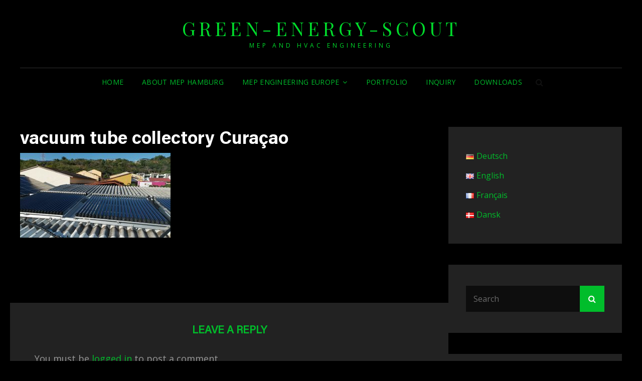

--- FILE ---
content_type: text/html; charset=UTF-8
request_url: https://green-energy-scout.de/en/mechanical-engineer-in-germany/caribbean-air-condition/word-image-202/
body_size: 11953
content:
<!doctype html>
<html lang="en-GB">
<head>
	<meta charset="UTF-8">
	<meta name="viewport" content="width=device-width, initial-scale=1">
	<link rel="profile" href="https://gmpg.org/xfn/11">
	<script>(function(html){html.className = html.className.replace(/\bno-js\b/,'js')})(document.documentElement);</script>
<title>vacuum tube collectory Curaçao &#8211; green-energy-scout</title>
<meta name='robots' content='max-image-preview:large' />
<link rel='dns-prefetch' href='//www.googletagmanager.com' />
<link rel='dns-prefetch' href='//fonts.googleapis.com' />
<link rel="alternate" type="application/rss+xml" title="green-energy-scout &raquo; Feed" href="https://green-energy-scout.de/en/feed/" />
<link rel="alternate" type="application/rss+xml" title="green-energy-scout &raquo; Comments Feed" href="https://green-energy-scout.de/en/comments/feed/" />
<link rel="alternate" type="application/rss+xml" title="green-energy-scout &raquo; vacuum tube collectory Curaçao Comments Feed" href="https://green-energy-scout.de/en/mechanical-engineer-in-germany/caribbean-air-condition/word-image-202/feed/" />
<script type="text/javascript">
/* <![CDATA[ */
window._wpemojiSettings = {"baseUrl":"https:\/\/s.w.org\/images\/core\/emoji\/14.0.0\/72x72\/","ext":".png","svgUrl":"https:\/\/s.w.org\/images\/core\/emoji\/14.0.0\/svg\/","svgExt":".svg","source":{"concatemoji":"https:\/\/green-energy-scout.de\/wp-includes\/js\/wp-emoji-release.min.js?ver=6.4.7"}};
/*! This file is auto-generated */
!function(i,n){var o,s,e;function c(e){try{var t={supportTests:e,timestamp:(new Date).valueOf()};sessionStorage.setItem(o,JSON.stringify(t))}catch(e){}}function p(e,t,n){e.clearRect(0,0,e.canvas.width,e.canvas.height),e.fillText(t,0,0);var t=new Uint32Array(e.getImageData(0,0,e.canvas.width,e.canvas.height).data),r=(e.clearRect(0,0,e.canvas.width,e.canvas.height),e.fillText(n,0,0),new Uint32Array(e.getImageData(0,0,e.canvas.width,e.canvas.height).data));return t.every(function(e,t){return e===r[t]})}function u(e,t,n){switch(t){case"flag":return n(e,"\ud83c\udff3\ufe0f\u200d\u26a7\ufe0f","\ud83c\udff3\ufe0f\u200b\u26a7\ufe0f")?!1:!n(e,"\ud83c\uddfa\ud83c\uddf3","\ud83c\uddfa\u200b\ud83c\uddf3")&&!n(e,"\ud83c\udff4\udb40\udc67\udb40\udc62\udb40\udc65\udb40\udc6e\udb40\udc67\udb40\udc7f","\ud83c\udff4\u200b\udb40\udc67\u200b\udb40\udc62\u200b\udb40\udc65\u200b\udb40\udc6e\u200b\udb40\udc67\u200b\udb40\udc7f");case"emoji":return!n(e,"\ud83e\udef1\ud83c\udffb\u200d\ud83e\udef2\ud83c\udfff","\ud83e\udef1\ud83c\udffb\u200b\ud83e\udef2\ud83c\udfff")}return!1}function f(e,t,n){var r="undefined"!=typeof WorkerGlobalScope&&self instanceof WorkerGlobalScope?new OffscreenCanvas(300,150):i.createElement("canvas"),a=r.getContext("2d",{willReadFrequently:!0}),o=(a.textBaseline="top",a.font="600 32px Arial",{});return e.forEach(function(e){o[e]=t(a,e,n)}),o}function t(e){var t=i.createElement("script");t.src=e,t.defer=!0,i.head.appendChild(t)}"undefined"!=typeof Promise&&(o="wpEmojiSettingsSupports",s=["flag","emoji"],n.supports={everything:!0,everythingExceptFlag:!0},e=new Promise(function(e){i.addEventListener("DOMContentLoaded",e,{once:!0})}),new Promise(function(t){var n=function(){try{var e=JSON.parse(sessionStorage.getItem(o));if("object"==typeof e&&"number"==typeof e.timestamp&&(new Date).valueOf()<e.timestamp+604800&&"object"==typeof e.supportTests)return e.supportTests}catch(e){}return null}();if(!n){if("undefined"!=typeof Worker&&"undefined"!=typeof OffscreenCanvas&&"undefined"!=typeof URL&&URL.createObjectURL&&"undefined"!=typeof Blob)try{var e="postMessage("+f.toString()+"("+[JSON.stringify(s),u.toString(),p.toString()].join(",")+"));",r=new Blob([e],{type:"text/javascript"}),a=new Worker(URL.createObjectURL(r),{name:"wpTestEmojiSupports"});return void(a.onmessage=function(e){c(n=e.data),a.terminate(),t(n)})}catch(e){}c(n=f(s,u,p))}t(n)}).then(function(e){for(var t in e)n.supports[t]=e[t],n.supports.everything=n.supports.everything&&n.supports[t],"flag"!==t&&(n.supports.everythingExceptFlag=n.supports.everythingExceptFlag&&n.supports[t]);n.supports.everythingExceptFlag=n.supports.everythingExceptFlag&&!n.supports.flag,n.DOMReady=!1,n.readyCallback=function(){n.DOMReady=!0}}).then(function(){return e}).then(function(){var e;n.supports.everything||(n.readyCallback(),(e=n.source||{}).concatemoji?t(e.concatemoji):e.wpemoji&&e.twemoji&&(t(e.twemoji),t(e.wpemoji)))}))}((window,document),window._wpemojiSettings);
/* ]]> */
</script>
<style id='wp-emoji-styles-inline-css' type='text/css'>

	img.wp-smiley, img.emoji {
		display: inline !important;
		border: none !important;
		box-shadow: none !important;
		height: 1em !important;
		width: 1em !important;
		margin: 0 0.07em !important;
		vertical-align: -0.1em !important;
		background: none !important;
		padding: 0 !important;
	}
</style>
<link rel='stylesheet' id='wp-block-library-css' href='https://green-energy-scout.de/wp-includes/css/dist/block-library/style.min.css?ver=6.4.7' type='text/css' media='all' />
<style id='wp-block-library-theme-inline-css' type='text/css'>
.wp-block-audio figcaption{color:#555;font-size:13px;text-align:center}.is-dark-theme .wp-block-audio figcaption{color:hsla(0,0%,100%,.65)}.wp-block-audio{margin:0 0 1em}.wp-block-code{border:1px solid #ccc;border-radius:4px;font-family:Menlo,Consolas,monaco,monospace;padding:.8em 1em}.wp-block-embed figcaption{color:#555;font-size:13px;text-align:center}.is-dark-theme .wp-block-embed figcaption{color:hsla(0,0%,100%,.65)}.wp-block-embed{margin:0 0 1em}.blocks-gallery-caption{color:#555;font-size:13px;text-align:center}.is-dark-theme .blocks-gallery-caption{color:hsla(0,0%,100%,.65)}.wp-block-image figcaption{color:#555;font-size:13px;text-align:center}.is-dark-theme .wp-block-image figcaption{color:hsla(0,0%,100%,.65)}.wp-block-image{margin:0 0 1em}.wp-block-pullquote{border-bottom:4px solid;border-top:4px solid;color:currentColor;margin-bottom:1.75em}.wp-block-pullquote cite,.wp-block-pullquote footer,.wp-block-pullquote__citation{color:currentColor;font-size:.8125em;font-style:normal;text-transform:uppercase}.wp-block-quote{border-left:.25em solid;margin:0 0 1.75em;padding-left:1em}.wp-block-quote cite,.wp-block-quote footer{color:currentColor;font-size:.8125em;font-style:normal;position:relative}.wp-block-quote.has-text-align-right{border-left:none;border-right:.25em solid;padding-left:0;padding-right:1em}.wp-block-quote.has-text-align-center{border:none;padding-left:0}.wp-block-quote.is-large,.wp-block-quote.is-style-large,.wp-block-quote.is-style-plain{border:none}.wp-block-search .wp-block-search__label{font-weight:700}.wp-block-search__button{border:1px solid #ccc;padding:.375em .625em}:where(.wp-block-group.has-background){padding:1.25em 2.375em}.wp-block-separator.has-css-opacity{opacity:.4}.wp-block-separator{border:none;border-bottom:2px solid;margin-left:auto;margin-right:auto}.wp-block-separator.has-alpha-channel-opacity{opacity:1}.wp-block-separator:not(.is-style-wide):not(.is-style-dots){width:100px}.wp-block-separator.has-background:not(.is-style-dots){border-bottom:none;height:1px}.wp-block-separator.has-background:not(.is-style-wide):not(.is-style-dots){height:2px}.wp-block-table{margin:0 0 1em}.wp-block-table td,.wp-block-table th{word-break:normal}.wp-block-table figcaption{color:#555;font-size:13px;text-align:center}.is-dark-theme .wp-block-table figcaption{color:hsla(0,0%,100%,.65)}.wp-block-video figcaption{color:#555;font-size:13px;text-align:center}.is-dark-theme .wp-block-video figcaption{color:hsla(0,0%,100%,.65)}.wp-block-video{margin:0 0 1em}.wp-block-template-part.has-background{margin-bottom:0;margin-top:0;padding:1.25em 2.375em}
</style>
<style id='global-styles-inline-css' type='text/css'>
body{--wp--preset--color--black: #000000;--wp--preset--color--cyan-bluish-gray: #abb8c3;--wp--preset--color--white: #ffffff;--wp--preset--color--pale-pink: #f78da7;--wp--preset--color--vivid-red: #cf2e2e;--wp--preset--color--luminous-vivid-orange: #ff6900;--wp--preset--color--luminous-vivid-amber: #fcb900;--wp--preset--color--light-green-cyan: #7bdcb5;--wp--preset--color--vivid-green-cyan: #00d084;--wp--preset--color--pale-cyan-blue: #8ed1fc;--wp--preset--color--vivid-cyan-blue: #0693e3;--wp--preset--color--vivid-purple: #9b51e0;--wp--preset--color--eighty-black: #151515;--wp--preset--color--sixty-five-black: #151515;--wp--preset--color--gray: #444444;--wp--preset--color--medium-gray: #7b7b7b;--wp--preset--color--light-gray: #f8f8f8;--wp--preset--color--dark-yellow: #ffa751;--wp--preset--color--yellow: #f9a926;--wp--preset--gradient--vivid-cyan-blue-to-vivid-purple: linear-gradient(135deg,rgba(6,147,227,1) 0%,rgb(155,81,224) 100%);--wp--preset--gradient--light-green-cyan-to-vivid-green-cyan: linear-gradient(135deg,rgb(122,220,180) 0%,rgb(0,208,130) 100%);--wp--preset--gradient--luminous-vivid-amber-to-luminous-vivid-orange: linear-gradient(135deg,rgba(252,185,0,1) 0%,rgba(255,105,0,1) 100%);--wp--preset--gradient--luminous-vivid-orange-to-vivid-red: linear-gradient(135deg,rgba(255,105,0,1) 0%,rgb(207,46,46) 100%);--wp--preset--gradient--very-light-gray-to-cyan-bluish-gray: linear-gradient(135deg,rgb(238,238,238) 0%,rgb(169,184,195) 100%);--wp--preset--gradient--cool-to-warm-spectrum: linear-gradient(135deg,rgb(74,234,220) 0%,rgb(151,120,209) 20%,rgb(207,42,186) 40%,rgb(238,44,130) 60%,rgb(251,105,98) 80%,rgb(254,248,76) 100%);--wp--preset--gradient--blush-light-purple: linear-gradient(135deg,rgb(255,206,236) 0%,rgb(152,150,240) 100%);--wp--preset--gradient--blush-bordeaux: linear-gradient(135deg,rgb(254,205,165) 0%,rgb(254,45,45) 50%,rgb(107,0,62) 100%);--wp--preset--gradient--luminous-dusk: linear-gradient(135deg,rgb(255,203,112) 0%,rgb(199,81,192) 50%,rgb(65,88,208) 100%);--wp--preset--gradient--pale-ocean: linear-gradient(135deg,rgb(255,245,203) 0%,rgb(182,227,212) 50%,rgb(51,167,181) 100%);--wp--preset--gradient--electric-grass: linear-gradient(135deg,rgb(202,248,128) 0%,rgb(113,206,126) 100%);--wp--preset--gradient--midnight: linear-gradient(135deg,rgb(2,3,129) 0%,rgb(40,116,252) 100%);--wp--preset--font-size--small: 13px;--wp--preset--font-size--medium: 20px;--wp--preset--font-size--large: 42px;--wp--preset--font-size--x-large: 42px;--wp--preset--font-size--normal: 18px;--wp--preset--font-size--huge: 56px;--wp--preset--font-family--acumin-bdltpro: acumin-bdltpro;--wp--preset--font-family--acumin-bdpro: acumin-bdpro;--wp--preset--font-family--acumin-ltpro: acumin-ltpro;--wp--preset--font-family--acumin-rpro: acumin-rpro;--wp--preset--spacing--20: 0.44rem;--wp--preset--spacing--30: 0.67rem;--wp--preset--spacing--40: 1rem;--wp--preset--spacing--50: 1.5rem;--wp--preset--spacing--60: 2.25rem;--wp--preset--spacing--70: 3.38rem;--wp--preset--spacing--80: 5.06rem;--wp--preset--shadow--natural: 6px 6px 9px rgba(0, 0, 0, 0.2);--wp--preset--shadow--deep: 12px 12px 50px rgba(0, 0, 0, 0.4);--wp--preset--shadow--sharp: 6px 6px 0px rgba(0, 0, 0, 0.2);--wp--preset--shadow--outlined: 6px 6px 0px -3px rgba(255, 255, 255, 1), 6px 6px rgba(0, 0, 0, 1);--wp--preset--shadow--crisp: 6px 6px 0px rgba(0, 0, 0, 1);}body { margin: 0; }.wp-site-blocks > .alignleft { float: left; margin-right: 2em; }.wp-site-blocks > .alignright { float: right; margin-left: 2em; }.wp-site-blocks > .aligncenter { justify-content: center; margin-left: auto; margin-right: auto; }:where(.is-layout-flex){gap: 0.5em;}:where(.is-layout-grid){gap: 0.5em;}body .is-layout-flow > .alignleft{float: left;margin-inline-start: 0;margin-inline-end: 2em;}body .is-layout-flow > .alignright{float: right;margin-inline-start: 2em;margin-inline-end: 0;}body .is-layout-flow > .aligncenter{margin-left: auto !important;margin-right: auto !important;}body .is-layout-constrained > .alignleft{float: left;margin-inline-start: 0;margin-inline-end: 2em;}body .is-layout-constrained > .alignright{float: right;margin-inline-start: 2em;margin-inline-end: 0;}body .is-layout-constrained > .aligncenter{margin-left: auto !important;margin-right: auto !important;}body .is-layout-constrained > :where(:not(.alignleft):not(.alignright):not(.alignfull)){max-width: var(--wp--style--global--content-size);margin-left: auto !important;margin-right: auto !important;}body .is-layout-constrained > .alignwide{max-width: var(--wp--style--global--wide-size);}body .is-layout-flex{display: flex;}body .is-layout-flex{flex-wrap: wrap;align-items: center;}body .is-layout-flex > *{margin: 0;}body .is-layout-grid{display: grid;}body .is-layout-grid > *{margin: 0;}body{padding-top: 0px;padding-right: 0px;padding-bottom: 0px;padding-left: 0px;}a:where(:not(.wp-element-button)){text-decoration: underline;}.wp-element-button, .wp-block-button__link{background-color: #32373c;border-width: 0;color: #fff;font-family: inherit;font-size: inherit;line-height: inherit;padding: calc(0.667em + 2px) calc(1.333em + 2px);text-decoration: none;}.has-black-color{color: var(--wp--preset--color--black) !important;}.has-cyan-bluish-gray-color{color: var(--wp--preset--color--cyan-bluish-gray) !important;}.has-white-color{color: var(--wp--preset--color--white) !important;}.has-pale-pink-color{color: var(--wp--preset--color--pale-pink) !important;}.has-vivid-red-color{color: var(--wp--preset--color--vivid-red) !important;}.has-luminous-vivid-orange-color{color: var(--wp--preset--color--luminous-vivid-orange) !important;}.has-luminous-vivid-amber-color{color: var(--wp--preset--color--luminous-vivid-amber) !important;}.has-light-green-cyan-color{color: var(--wp--preset--color--light-green-cyan) !important;}.has-vivid-green-cyan-color{color: var(--wp--preset--color--vivid-green-cyan) !important;}.has-pale-cyan-blue-color{color: var(--wp--preset--color--pale-cyan-blue) !important;}.has-vivid-cyan-blue-color{color: var(--wp--preset--color--vivid-cyan-blue) !important;}.has-vivid-purple-color{color: var(--wp--preset--color--vivid-purple) !important;}.has-eighty-black-color{color: var(--wp--preset--color--eighty-black) !important;}.has-sixty-five-black-color{color: var(--wp--preset--color--sixty-five-black) !important;}.has-gray-color{color: var(--wp--preset--color--gray) !important;}.has-medium-gray-color{color: var(--wp--preset--color--medium-gray) !important;}.has-light-gray-color{color: var(--wp--preset--color--light-gray) !important;}.has-dark-yellow-color{color: var(--wp--preset--color--dark-yellow) !important;}.has-yellow-color{color: var(--wp--preset--color--yellow) !important;}.has-black-background-color{background-color: var(--wp--preset--color--black) !important;}.has-cyan-bluish-gray-background-color{background-color: var(--wp--preset--color--cyan-bluish-gray) !important;}.has-white-background-color{background-color: var(--wp--preset--color--white) !important;}.has-pale-pink-background-color{background-color: var(--wp--preset--color--pale-pink) !important;}.has-vivid-red-background-color{background-color: var(--wp--preset--color--vivid-red) !important;}.has-luminous-vivid-orange-background-color{background-color: var(--wp--preset--color--luminous-vivid-orange) !important;}.has-luminous-vivid-amber-background-color{background-color: var(--wp--preset--color--luminous-vivid-amber) !important;}.has-light-green-cyan-background-color{background-color: var(--wp--preset--color--light-green-cyan) !important;}.has-vivid-green-cyan-background-color{background-color: var(--wp--preset--color--vivid-green-cyan) !important;}.has-pale-cyan-blue-background-color{background-color: var(--wp--preset--color--pale-cyan-blue) !important;}.has-vivid-cyan-blue-background-color{background-color: var(--wp--preset--color--vivid-cyan-blue) !important;}.has-vivid-purple-background-color{background-color: var(--wp--preset--color--vivid-purple) !important;}.has-eighty-black-background-color{background-color: var(--wp--preset--color--eighty-black) !important;}.has-sixty-five-black-background-color{background-color: var(--wp--preset--color--sixty-five-black) !important;}.has-gray-background-color{background-color: var(--wp--preset--color--gray) !important;}.has-medium-gray-background-color{background-color: var(--wp--preset--color--medium-gray) !important;}.has-light-gray-background-color{background-color: var(--wp--preset--color--light-gray) !important;}.has-dark-yellow-background-color{background-color: var(--wp--preset--color--dark-yellow) !important;}.has-yellow-background-color{background-color: var(--wp--preset--color--yellow) !important;}.has-black-border-color{border-color: var(--wp--preset--color--black) !important;}.has-cyan-bluish-gray-border-color{border-color: var(--wp--preset--color--cyan-bluish-gray) !important;}.has-white-border-color{border-color: var(--wp--preset--color--white) !important;}.has-pale-pink-border-color{border-color: var(--wp--preset--color--pale-pink) !important;}.has-vivid-red-border-color{border-color: var(--wp--preset--color--vivid-red) !important;}.has-luminous-vivid-orange-border-color{border-color: var(--wp--preset--color--luminous-vivid-orange) !important;}.has-luminous-vivid-amber-border-color{border-color: var(--wp--preset--color--luminous-vivid-amber) !important;}.has-light-green-cyan-border-color{border-color: var(--wp--preset--color--light-green-cyan) !important;}.has-vivid-green-cyan-border-color{border-color: var(--wp--preset--color--vivid-green-cyan) !important;}.has-pale-cyan-blue-border-color{border-color: var(--wp--preset--color--pale-cyan-blue) !important;}.has-vivid-cyan-blue-border-color{border-color: var(--wp--preset--color--vivid-cyan-blue) !important;}.has-vivid-purple-border-color{border-color: var(--wp--preset--color--vivid-purple) !important;}.has-eighty-black-border-color{border-color: var(--wp--preset--color--eighty-black) !important;}.has-sixty-five-black-border-color{border-color: var(--wp--preset--color--sixty-five-black) !important;}.has-gray-border-color{border-color: var(--wp--preset--color--gray) !important;}.has-medium-gray-border-color{border-color: var(--wp--preset--color--medium-gray) !important;}.has-light-gray-border-color{border-color: var(--wp--preset--color--light-gray) !important;}.has-dark-yellow-border-color{border-color: var(--wp--preset--color--dark-yellow) !important;}.has-yellow-border-color{border-color: var(--wp--preset--color--yellow) !important;}.has-vivid-cyan-blue-to-vivid-purple-gradient-background{background: var(--wp--preset--gradient--vivid-cyan-blue-to-vivid-purple) !important;}.has-light-green-cyan-to-vivid-green-cyan-gradient-background{background: var(--wp--preset--gradient--light-green-cyan-to-vivid-green-cyan) !important;}.has-luminous-vivid-amber-to-luminous-vivid-orange-gradient-background{background: var(--wp--preset--gradient--luminous-vivid-amber-to-luminous-vivid-orange) !important;}.has-luminous-vivid-orange-to-vivid-red-gradient-background{background: var(--wp--preset--gradient--luminous-vivid-orange-to-vivid-red) !important;}.has-very-light-gray-to-cyan-bluish-gray-gradient-background{background: var(--wp--preset--gradient--very-light-gray-to-cyan-bluish-gray) !important;}.has-cool-to-warm-spectrum-gradient-background{background: var(--wp--preset--gradient--cool-to-warm-spectrum) !important;}.has-blush-light-purple-gradient-background{background: var(--wp--preset--gradient--blush-light-purple) !important;}.has-blush-bordeaux-gradient-background{background: var(--wp--preset--gradient--blush-bordeaux) !important;}.has-luminous-dusk-gradient-background{background: var(--wp--preset--gradient--luminous-dusk) !important;}.has-pale-ocean-gradient-background{background: var(--wp--preset--gradient--pale-ocean) !important;}.has-electric-grass-gradient-background{background: var(--wp--preset--gradient--electric-grass) !important;}.has-midnight-gradient-background{background: var(--wp--preset--gradient--midnight) !important;}.has-small-font-size{font-size: var(--wp--preset--font-size--small) !important;}.has-medium-font-size{font-size: var(--wp--preset--font-size--medium) !important;}.has-large-font-size{font-size: var(--wp--preset--font-size--large) !important;}.has-x-large-font-size{font-size: var(--wp--preset--font-size--x-large) !important;}.has-normal-font-size{font-size: var(--wp--preset--font-size--normal) !important;}.has-huge-font-size{font-size: var(--wp--preset--font-size--huge) !important;}.has-acumin-bdltpro-font-family{font-family: var(--wp--preset--font-family--acumin-bdltpro) !important;}.has-acumin-bdpro-font-family{font-family: var(--wp--preset--font-family--acumin-bdpro) !important;}.has-acumin-ltpro-font-family{font-family: var(--wp--preset--font-family--acumin-ltpro) !important;}.has-acumin-rpro-font-family{font-family: var(--wp--preset--font-family--acumin-rpro) !important;}
.wp-block-navigation a:where(:not(.wp-element-button)){color: inherit;}
:where(.wp-block-post-template.is-layout-flex){gap: 1.25em;}:where(.wp-block-post-template.is-layout-grid){gap: 1.25em;}
:where(.wp-block-columns.is-layout-flex){gap: 2em;}:where(.wp-block-columns.is-layout-grid){gap: 2em;}
.wp-block-pullquote{font-size: 1.5em;line-height: 1.6;}
</style>
<link rel='stylesheet' id='dae-download-css' href='https://green-energy-scout.de/wp-content/plugins/download-after-email/css/download.css?ver=1756341260' type='text/css' media='all' />
<link rel='stylesheet' id='dashicons-css' href='https://green-energy-scout.de/wp-includes/css/dashicons.min.css?ver=6.4.7' type='text/css' media='all' />
<link rel='stylesheet' id='dae-fa-css' href='https://green-energy-scout.de/wp-content/plugins/download-after-email/css/all.css?ver=6.4.7' type='text/css' media='all' />
<link rel='stylesheet' id='portfolio-pro-css' href='https://green-energy-scout.de/wp-content/plugins/portfolio-pro/public/css/portfolio-pro-public.css?ver=1.0.0' type='text/css' media='all' />
<link rel='stylesheet' id='uaf_client_css-css' href='https://green-energy-scout.de/wp-content/uploads/useanyfont/uaf.css?ver=1764333369' type='text/css' media='all' />
<link rel='stylesheet' id='signify-style-css' href='https://green-energy-scout.de/wp-content/themes/signify/style.css?ver=20210107-153322' type='text/css' media='all' />
<link rel='stylesheet' id='signify-dark-style-css' href='https://green-energy-scout.de/wp-content/themes/signify-dark/style.css?ver=20210111-161449' type='text/css' media='all' />
<link rel='stylesheet' id='signify-block-style-css' href='https://green-energy-scout.de/wp-content/themes/signify/css/blocks.css?ver=1.0' type='text/css' media='all' />
<link rel='stylesheet' id='signify-dark-block-style-css' href='https://green-energy-scout.de/wp-content/themes/signify-dark/assets/css/child-blocks.css?ver=20210107-153321' type='text/css' media='all' />
<link rel='stylesheet' id='signify-fonts-css' href='https://fonts.googleapis.com/css?family=Open+Sans%7CPlayfair+Display&#038;subset=latin%2Clatin-ext' type='text/css' media='all' />
<link rel='stylesheet' id='font-awesome-css' href='https://green-energy-scout.de/wp-content/themes/signify/css/font-awesome/css/font-awesome.css?ver=4.7.0' type='text/css' media='all' />
<script type="text/javascript" src="https://green-energy-scout.de/wp-includes/js/jquery/jquery.min.js?ver=3.7.1" id="jquery-core-js"></script>
<script type="text/javascript" src="https://green-energy-scout.de/wp-includes/js/jquery/jquery-migrate.min.js?ver=3.4.1" id="jquery-migrate-js"></script>
<script type="text/javascript" src="https://green-energy-scout.de/wp-content/plugins/portfolio-pro/public/lib/lazyload/jquery.lazyload.min.js?ver=1.0.0" id="lazyload-script-js"></script>
<script type="text/javascript" src="https://green-energy-scout.de/wp-content/plugins/portfolio-pro/public/lib/isotope/isotope.pkgd.min.js?ver=1.0.0" id="isotope-script-js"></script>
<script type="text/javascript" src="https://green-energy-scout.de/wp-content/plugins/portfolio-pro/public/js/portfolio-pro-public.js?ver=1.0.0" id="portfolio-pro-js"></script>
<!--[if lt IE 9]>
<script type="text/javascript" src="https://green-energy-scout.de/wp-content/themes/signify/js/html5.min.js?ver=3.7.3" id="signify-html5-js"></script>
<![endif]-->

<!-- Google tag (gtag.js) snippet added by Site Kit -->
<!-- Google Analytics snippet added by Site Kit -->
<script type="text/javascript" src="https://www.googletagmanager.com/gtag/js?id=G-T83Y8YQH4N" id="google_gtagjs-js" async></script>
<script type="text/javascript" id="google_gtagjs-js-after">
/* <![CDATA[ */
window.dataLayer = window.dataLayer || [];function gtag(){dataLayer.push(arguments);}
gtag("set","linker",{"domains":["green-energy-scout.de"]});
gtag("js", new Date());
gtag("set", "developer_id.dZTNiMT", true);
gtag("config", "G-T83Y8YQH4N");
/* ]]> */
</script>
<link rel="https://api.w.org/" href="https://green-energy-scout.de/wp-json/" /><link rel="alternate" type="application/json" href="https://green-energy-scout.de/wp-json/wp/v2/media/3263" /><link rel="EditURI" type="application/rsd+xml" title="RSD" href="https://green-energy-scout.de/xmlrpc.php?rsd" />
<meta name="generator" content="WordPress 6.4.7" />
<link rel='shortlink' href='https://green-energy-scout.de/?p=3263' />
<link rel="alternate" type="application/json+oembed" href="https://green-energy-scout.de/wp-json/oembed/1.0/embed?url=https%3A%2F%2Fgreen-energy-scout.de%2Fen%2Fmechanical-engineer-in-germany%2Fcaribbean-air-condition%2Fword-image-202%2F&#038;lang=en" />
<link rel="alternate" type="text/xml+oembed" href="https://green-energy-scout.de/wp-json/oembed/1.0/embed?url=https%3A%2F%2Fgreen-energy-scout.de%2Fen%2Fmechanical-engineer-in-germany%2Fcaribbean-air-condition%2Fword-image-202%2F&#038;format=xml&#038;lang=en" />
<meta name="generator" content="Site Kit by Google 1.170.0" />		<style type="text/css">
					.site-title a,
			.site-description {
				color: #00db2b;
			}
				</style>
		<style id='wp-fonts-local' type='text/css'>
@font-face{font-family:acumin-bdltpro;font-style:normal;font-weight:400;font-display:fallback;src:url('https://green-energy-scout.de/wp-content/uploads/useanyfont/9429Acumin-bdltpro.woff2') format('woff2');}
@font-face{font-family:acumin-bdpro;font-style:normal;font-weight:400;font-display:fallback;src:url('https://green-energy-scout.de/wp-content/uploads/useanyfont/8491Acumin-bdpro.woff2') format('woff2');}
@font-face{font-family:acumin-ltpro;font-style:normal;font-weight:400;font-display:fallback;src:url('https://green-energy-scout.de/wp-content/uploads/useanyfont/7203acumin-ltpro.woff2') format('woff2');}
@font-face{font-family:acumin-rpro;font-style:normal;font-weight:400;font-display:fallback;src:url('https://green-energy-scout.de/wp-content/uploads/useanyfont/2512acumin-rpro.woff2') format('woff2');}
</style>
<link rel="icon" href="https://green-energy-scout.de/wp-content/uploads/2021/02/cropped-independence-energetique-32x32.jpg" sizes="32x32" />
<link rel="icon" href="https://green-energy-scout.de/wp-content/uploads/2021/02/cropped-independence-energetique-192x192.jpg" sizes="192x192" />
<link rel="apple-touch-icon" href="https://green-energy-scout.de/wp-content/uploads/2021/02/cropped-independence-energetique-180x180.jpg" />
<meta name="msapplication-TileImage" content="https://green-energy-scout.de/wp-content/uploads/2021/02/cropped-independence-energetique-270x270.jpg" />
        <style type="text/css" id="rmwr-dynamic-css">
        .read-link {
            font-weight: normal;
            color: #01bd2c;
            background: #000000;
            padding: 5px;
            border-bottom: 5px solid #aaaaaa;
            -webkit-box-shadow: none !important;
            box-shadow: none !important;
            cursor: pointer;
            text-decoration: none;
            display: inline-block;
            border-top: none;
            border-left: none;
            border-right: none;
            transition: color 0.3s ease, background-color 0.3s ease;
        }
        
        .read-link:hover,
        .read-link:focus {
            color: #ffffff;
            text-decoration: none;
            outline: 2px solid #01bd2c;
            outline-offset: 2px;
        }
        
        .read-link:focus {
            outline: 2px solid #01bd2c;
            outline-offset: 2px;
        }
        
        .read_div {
            margin-top: 10px;
        }
        
        .read_div[data-animation="fade"] {
            transition: opacity 0.3s ease;
        }
        
        /* Print optimization (Free feature) */
                @media print {
            .read_div[style*="display: none"] {
                display: block !important;
            }
            .read-link {
                display: none !important;
            }
        }
                </style>
        		<style type="text/css" id="wp-custom-css">
			.post-1829{
background-color:LightGray !important;
}
.post-1829 h2{
color:black !important;
}
.post-1829 p{
color:black !important;
}
.post-1829 h3{
color:black !important;
}
.post-1829 h4{
color:black !important;
}
.post-1829 h1{
color:black !important;
}
strong{color:#01db2c}
b{color: #ebebeb}		</style>
		</head>

<body data-rsssl=1 class="attachment attachment-template-default attachmentid-3263 attachment-jpeg wp-embed-responsive fluid-layout navigation-classic two-columns-layout content-left excerpt header-media-fluid header-media-text-disabled has-header-image color-scheme-dark menu-type-classic menu-style-full-width">


<div id="page" class="site">
	<a class="skip-link screen-reader-text" href="#content">Skip to content</a>

	<header id="masthead" class="site-header">
		<div class="site-header-main">
			<div class="wrapper">
				
<div class="site-branding">
	
	<div class="site-identity">
					<p class="site-title"><a href="https://green-energy-scout.de/en/" rel="home">green-energy-scout</a></p>
					<p class="site-description">MEP and HVAC Engineering</p>
			</div><!-- .site-branding-text-->
</div><!-- .site-branding -->

					<div id="site-header-menu" class="site-header-menu">
		<div id="primary-menu-wrapper" class="menu-wrapper">
			<div class="menu-toggle-wrapper">
				<button id="menu-toggle" class="menu-toggle" aria-controls="top-menu" aria-expanded="false"><span class="menu-label">Menu</span></button>
			</div><!-- .menu-toggle-wrapper -->

			<div class="menu-inside-wrapper">
				<nav id="site-navigation" class="main-navigation default-page-menu" role="navigation" aria-label="Primary Menu">

									<ul id="primary-menu" class="menu nav-menu"><li id="menu-item-1472" class="menu-item menu-item-type-custom menu-item-object-custom menu-item-home menu-item-1472"><a href="https://green-energy-scout.de/en/">Home</a></li>
<li id="menu-item-1473" class="menu-item menu-item-type-post_type menu-item-object-page menu-item-1473"><a href="https://green-energy-scout.de/en/about-mep/">about MEP Hamburg</a></li>
<li id="menu-item-1479" class="menu-item menu-item-type-post_type menu-item-object-page menu-item-has-children menu-item-1479"><a href="https://green-energy-scout.de/en/mechanical-engineer-in-germany/">MEP engineering Europe</a>
<ul class="sub-menu">
	<li id="menu-item-4140" class="menu-item menu-item-type-post_type menu-item-object-page menu-item-4140"><a href="https://green-energy-scout.de/en/hydrogen-increases-revenue-for-solar-arrays/">hydrogen</a></li>
	<li id="menu-item-3395" class="menu-item menu-item-type-post_type menu-item-object-page menu-item-3395"><a href="https://green-energy-scout.de/en/mechanical-engineer-in-germany/caribbean-air-condition/">AC in hot climate</a></li>
</ul>
</li>
<li id="menu-item-1481" class="menu-item menu-item-type-post_type menu-item-object-page menu-item-1481"><a href="https://green-energy-scout.de/en/portfolio-2/">portfolio</a></li>
<li id="menu-item-1478" class="menu-item menu-item-type-post_type menu-item-object-page menu-item-1478"><a href="https://green-energy-scout.de/en/mep-hvac-engineering/">INQUIRY</a></li>
<li id="menu-item-4139" class="menu-item menu-item-type-post_type menu-item-object-page menu-item-4139"><a href="https://green-energy-scout.de/en/download-pdf-scholar-books-and-norms-for-engineers/">downloads</a></li>
</ul>				
				</nav><!-- .main-navigation -->

									<div class="mobile-social-search">
						<div class="search-container">
							

<form role="search" method="get" class="search-form" action="https://green-energy-scout.de/en/">
	<label for="search-form-696c3c52339b3">
		<span class="screen-reader-text">Search for:</span>
		<input type="search" id="search-form-696c3c52339b3" class="search-field" placeholder="Search" value="" name="s" />
	</label>
	<button type="submit" class="search-submit"><span class="screen-reader-text">Search</span></button>
</form>
						</div>
					</div><!-- .mobile-social-search -->
							</div><!-- .menu-inside-wrapper -->
		</div><!-- #primary-menu-wrapper.menu-wrapper -->

				<div id="primary-search-wrapper" class="menu-wrapper">
			<div class="menu-toggle-wrapper">
				<button id="social-search-toggle" class="menu-toggle search-toggle">
					<span class="menu-label screen-reader-text">Search</span>
				</button>
			</div><!-- .menu-toggle-wrapper -->

			<div class="menu-inside-wrapper">
				<div class="search-container">
					

<form role="search" method="get" class="search-form" action="https://green-energy-scout.de/en/">
	<label for="search-form-696c3c5233a82">
		<span class="screen-reader-text">Search for:</span>
		<input type="search" id="search-form-696c3c5233a82" class="search-field" placeholder="Search" value="" name="s" />
	</label>
	<button type="submit" class="search-submit"><span class="screen-reader-text">Search</span></button>
</form>
				</div>
			</div><!-- .menu-inside-wrapper -->
		</div><!-- #social-search-wrapper.menu-wrapper -->
			</div><!-- .site-header-menu -->
			</div><!-- .wrapper -->
		</div><!-- .site-header-main -->
	</header><!-- #masthead -->

	




	<div id="content" class="site-content">
		<div class="wrapper">

	<div id="primary" class="content-area">
		<main id="main" class="site-main">
			<div class="singular-content-wrap">
				
<article id="post-3263" class="post-3263 attachment type-attachment status-inherit hentry">
				<header class="entry-header">
				<h1 class="entry-title section-title">vacuum tube collectory Curaçao</h1>			</header><!-- .entry-header -->
			<!-- Page/Post Single Image Disabled or No Image set in Post Thumbnail -->
	<div class="entry-content">

		<p class="attachment"><a href='https://green-energy-scout.de/wp-content/uploads/2021/10/word-image-e1645107230967.jpeg'><img fetchpriority="high" decoding="async" width="300" height="169" src="https://green-energy-scout.de/wp-content/uploads/2021/10/word-image-300x169.jpeg" class="attachment-medium size-medium" alt="carribean air condition" srcset="https://green-energy-scout.de/wp-content/uploads/2021/10/word-image-300x169.jpeg 300w, https://green-energy-scout.de/wp-content/uploads/2021/10/word-image-1024x576.jpeg 1024w, https://green-energy-scout.de/wp-content/uploads/2021/10/word-image-768x432.jpeg 768w, https://green-energy-scout.de/wp-content/uploads/2021/10/word-image-e1645107230967.jpeg 600w" sizes="(max-width: 300px) 100vw, 300px" /></a></p>
	</div><!-- .entry-content -->

	</article><!-- #post-3263 -->

<div id="comments" class="comments-area">

		<div id="respond" class="comment-respond">
		<h3 id="reply-title" class="comment-reply-title">Leave a Reply <small><a rel="nofollow" id="cancel-comment-reply-link" href="/en/mechanical-engineer-in-germany/caribbean-air-condition/word-image-202/#respond" style="display:none;">Cancel reply</a></small></h3><p class="must-log-in">You must be <a href="https://green-energy-scout.de/wp-login.php?redirect_to=https%3A%2F%2Fgreen-energy-scout.de%2Fen%2Fmechanical-engineer-in-germany%2Fcaribbean-air-condition%2Fword-image-202%2F">logged in</a> to post a comment.</p>	</div><!-- #respond -->
	
</div><!-- #comments -->
			</div>	<!-- .singular-content-wrap -->
		</main><!-- #main -->
	</div><!-- #primary -->


<aside id="secondary" class="widget-area sidebar">
	<section id="polylang-4" class="widget widget_polylang"> <div class="widget-wrap"><ul>
	<li class="lang-item lang-item-2 lang-item-de no-translation lang-item-first"><a lang="de-DE" hreflang="de-DE" href="https://green-energy-scout.de/"><img src="[data-uri]" alt="" width="16" height="11" style="width: 16px; height: 11px;" /><span style="margin-left:0.3em;">Deutsch</span></a></li>
	<li class="lang-item lang-item-9 lang-item-en current-lang"><a lang="en-GB" hreflang="en-GB" href="https://green-energy-scout.de/en/" aria-current="true"><img src="[data-uri]" alt="" width="16" height="11" style="width: 16px; height: 11px;" /><span style="margin-left:0.3em;">English</span></a></li>
	<li class="lang-item lang-item-5 lang-item-fr no-translation"><a lang="fr-FR" hreflang="fr-FR" href="https://green-energy-scout.de/fr/"><img src="[data-uri]" alt="" width="16" height="11" style="width: 16px; height: 11px;" /><span style="margin-left:0.3em;">Français</span></a></li>
	<li class="lang-item lang-item-366 lang-item-dk no-translation"><a lang="da-DK" hreflang="da-DK" href="https://green-energy-scout.de/dk/"><img src="[data-uri]" alt="" width="16" height="11" style="width: 16px; height: 11px;" /><span style="margin-left:0.3em;">Dansk</span></a></li>
</ul>
</div></section><section id="search-2" class="widget widget_search"> <div class="widget-wrap">

<form role="search" method="get" class="search-form" action="https://green-energy-scout.de/en/">
	<label for="search-form-696c3c5234bdd">
		<span class="screen-reader-text">Search for:</span>
		<input type="search" id="search-form-696c3c5234bdd" class="search-field" placeholder="Search" value="" name="s" />
	</label>
	<button type="submit" class="search-submit"><span class="screen-reader-text">Search</span></button>
</form>
</div></section>
		<section id="recent-posts-2" class="widget widget_recent_entries"> <div class="widget-wrap">
		<h2 class="widget-title">Recent Posts</h2>
		<ul>
											<li>
					<a href="https://green-energy-scout.de/en/hydrogen-production-will-2-4-kw-ignite-a-clean-breakthrough/">Hydrogen Production: Will 2.4 kW Ignite a Clean Breakthrough?</a>
									</li>
											<li>
					<a href="https://green-energy-scout.de/en/hydrogen-investment-could-a-1-kw-electrolyzer-unlock-massive-potential/">Hydrogen Investment: Could a 1 kW Electrolyzer Unlock Massive Potential?</a>
									</li>
											<li>
					<a href="https://green-energy-scout.de/en/renewable-energy-manager/">Is the DC house better with PV?</a>
									</li>
											<li>
					<a href="https://green-energy-scout.de/en/revolutionary-90-kw-electrolyzer-cuts-hydrogen-production-cost-achieving-energy-freedom-without-the-need-for-batteries/">can the hydrogen production cost be reduced by design?</a>
									</li>
											<li>
					<a href="https://green-energy-scout.de/en/powerful-10-kw-electrolyzer-with-innovative-hydrogen-storage-for-a-sustainable-future/">Hydrogen Storage Breakthrough: How Powerful is 10 kW?</a>
									</li>
											<li>
					<a href="https://green-energy-scout.de/en/solar-hydrogen-engineering-economic-systems-design-for-smes/">Solar hydrogen engineering optimizes PV ROI extremely</a>
									</li>
											<li>
					<a href="https://green-energy-scout.de/en/hydrogen-converted-solar-arrays-for-spot-market/">hydrogen converted solar arrays for spot market</a>
									</li>
											<li>
					<a href="https://green-energy-scout.de/en/hydrogen-economy-2021-what-is-new-on-the-h2-market/">Hydrogen economy 2022: What is new on the H2 market?</a>
									</li>
											<li>
					<a href="https://green-energy-scout.de/en/how-to-build-office-buildings-with-long-term-satisfied-users/">How to build office buildings with long term satisfied users?</a>
									</li>
											<li>
					<a href="https://green-energy-scout.de/en/germanys-transition-to-renewables/">Germany’s Transition to renewables</a>
									</li>
											<li>
					<a href="https://green-energy-scout.de/en/photovoltaics-how-it-works-whats-it-made-from-and-efficiency/">Photovoltaics, how it works, what it is made from and its efficiency</a>
									</li>
					</ul>

		</div></section><section id="categories-2" class="widget widget_categories"> <div class="widget-wrap"><h2 class="widget-title">Categories</h2>
			<ul>
					<li class="cat-item cat-item-47"><a href="https://green-energy-scout.de/en/category/air-conditioning/">air conditioning</a>
</li>
	<li class="cat-item cat-item-45"><a href="https://green-energy-scout.de/en/category/energy-efficiency/">energy efficiency</a>
</li>
	<li class="cat-item cat-item-793"><a href="https://green-energy-scout.de/en/category/hydrogen-en/">Hydrogen</a>
</li>
	<li class="cat-item cat-item-122"><a href="https://green-energy-scout.de/en/category/renewable-energies/">renewable energies</a>
</li>
	<li class="cat-item cat-item-41"><a href="https://green-energy-scout.de/en/category/renewables/">renewables</a>
</li>
	<li class="cat-item cat-item-11"><a href="https://green-energy-scout.de/en/category/uncategorised-en/">Uncategorised</a>
</li>
	<li class="cat-item cat-item-795"><a href="https://green-energy-scout.de/en/category/wasserstoff-en/">Wasserstoff</a>
</li>
			</ul>

			</div></section><section id="block-6" class="widget widget_block"> <div class="widget-wrap">
<ul>
<li><span style="background-color:rgba(0, 0, 0, 0)" class="has-inline-color has-white-color">DOWNLOAD</span></li>



<li><a href="https://green-energy-scout.de/download-free-excel-tools/">Auslegungstool für <strong>Fettabscheider </strong>nach der Anzahl der zubereiteten Essen (1.802 Downloads)</a></li>



<li><a href="https://green-energy-scout.de/download-free-excel-tools/">Ecobil, <strong>Ökobil </strong>(12.193 Downloads)</a></li>



<li><a href="https://green-energy-scout.de/download-free-excel-tools/"><strong>electrolyser </strong>price (2.616 Downloads)</a></li>



<li><a href="https://green-energy-scout.de/download-free-excel-tools/">gratis <strong>Wetterdaten </strong>herunterladen (5.497 Downloads)</a></li>



<li><a href="https://green-energy-scout.de/download-free-excel-tools/">Revit<strong> Rohr Berechnen</strong> (403 Downloads)</a></li>



<li><a href="https://green-energy-scout.de/download-free-excel-tools/">Venticalc (1.085 Downloads)</a></li>



<li><a href="https://green-energy-scout.de/kastenfenster-u-wert-berechnen-online-gratis-und-ohne-anmeldung/"><strong>Kastenfenster </strong>U-Wert berechnen online, gratis und ohne Anmeldung (511 Downloads)</a></li>
</ul>
</div></section></aside><!-- #secondary -->
		</div><!-- .wrapper -->
	</div><!-- #content -->

	<footer id="colophon" class="site-footer">
		
		

<aside class="widget-area footer-widget-area one" role="complementary">
	<div class="wrapper">
					<div class="widget-column footer-widget-1">
				<section id="polylang-3" class="widget widget_polylang"> <div class="widget-wrap"><ul>
	<li class="lang-item lang-item-2 lang-item-de no-translation lang-item-first"><a lang="de-DE" hreflang="de-DE" href="https://green-energy-scout.de/"><img src="[data-uri]" alt="" width="16" height="11" style="width: 16px; height: 11px;" /><span style="margin-left:0.3em;">Deutsch</span></a></li>
	<li class="lang-item lang-item-9 lang-item-en current-lang"><a lang="en-GB" hreflang="en-GB" href="https://green-energy-scout.de/en/mechanical-engineer-in-germany/caribbean-air-condition/word-image-202/" aria-current="true"><img src="[data-uri]" alt="" width="16" height="11" style="width: 16px; height: 11px;" /><span style="margin-left:0.3em;">English</span></a></li>
	<li class="lang-item lang-item-5 lang-item-fr no-translation"><a lang="fr-FR" hreflang="fr-FR" href="https://green-energy-scout.de/fr/"><img src="[data-uri]" alt="" width="16" height="11" style="width: 16px; height: 11px;" /><span style="margin-left:0.3em;">Français</span></a></li>
	<li class="lang-item lang-item-366 lang-item-dk no-translation"><a lang="da-DK" hreflang="da-DK" href="https://green-energy-scout.de/dk/"><img src="[data-uri]" alt="" width="16" height="11" style="width: 16px; height: 11px;" /><span style="margin-left:0.3em;">Dansk</span></a></li>
</ul>
</div></section><section id="media_image-2" class="widget widget_media_image"> <div class="widget-wrap"><img width="300" height="202" src="https://green-energy-scout.de/wp-content/uploads/2020/12/2trans-300x202.png" class="image wp-image-2188  attachment-medium size-medium" alt="" style="max-width: 100%; height: auto;" title="green-energy-scout logo" decoding="async" loading="lazy" srcset="https://green-energy-scout.de/wp-content/uploads/2020/12/2trans-300x202.png 300w, https://green-energy-scout.de/wp-content/uploads/2020/12/2trans.png 615w" sizes="(max-width: 300px) 100vw, 300px" /></div></section>			</div><!-- .widget-area -->
		
		
		
		
		

	</div><!-- .footer-widgets-wrapper -->
</aside><!-- .footer-widgets -->


		<div id="site-generator">
			
	<div id="footer-menu-section" class="site-footer-menu">
		<div class="wrapper">

							<nav id="social-footer-navigation" class="social-navigation" role="navigation" aria-label="Footer Social Links Menu">
					<div class="menu-social-menue-container"><ul id="menu-social-menue" class="social-links-menu"><li id="menu-item-2320" class="menu-item menu-item-type-custom menu-item-object-custom menu-item-2320"><a href="https://www.youtube.com/@tga7157"><span>youtube</a></li>
<li id="menu-item-2321" class="menu-item menu-item-type-custom menu-item-object-custom menu-item-2321"><a href="https://www.linkedin.com/in/andreas-esser-a68b7312/?originalSubdomain=de"><span>linkedin</a></li>
</ul></div>				</nav><!-- .social-navigation -->
					</div><!-- .wrapper -->
	</div><!-- #footer-menu-section -->

			
<div class="site-info"><div class="wrapper">Copyright &copy; 2026 <a href="https://green-energy-scout.de/en/">green-energy-scout</a> <span class="sep"> | </span>Signify Dark&nbsp;by&nbsp;<a target="_blank" href="https://green-energy-scout.de/einsparpotential-fur-geschaftsimmobilien-durch-adiabatik/">Andreas Esser</a></div></div><!-- .site-info -->		</div><!-- #site-generator -->
	</footer><!-- #colophon -->
	
</div><!-- #page -->

<a href="#masthead" id="scrollup" class="backtotop"><span class="screen-reader-text">Scroll Up</span></a><script type="text/javascript" src="https://green-energy-scout.de/wp-content/plugins/download-after-email/js/media-query.js?ver=1756341261" id="dae-media-query-js"></script>
<script type="text/javascript" id="dae-download-js-extra">
/* <![CDATA[ */
var objDaeDownload = {"ajaxUrl":"https:\/\/green-energy-scout.de\/wp-admin\/admin-ajax.php","nonce":"ada618e6d8"};
/* ]]> */
</script>
<script type="text/javascript" src="https://green-energy-scout.de/wp-content/plugins/download-after-email/js/download.js?ver=1756341261" id="dae-download-js"></script>
<script type="text/javascript" id="rmwr-frontend-js-extra">
/* <![CDATA[ */
var rmwrSettings = {"enableAnalytics":"","animationDefault":"fade","printExpand":"1","loadingText":"Loading..."};
/* ]]> */
</script>
<script type="text/javascript" src="https://green-energy-scout.de/wp-content/plugins/read-more-without-refresh/js/frontend.js?ver=4.0.0" id="rmwr-frontend-js"></script>
<script type="text/javascript" src="https://green-energy-scout.de/wp-content/themes/signify/js/skip-link-focus-fix.min.js?ver=201800703" id="signify-skip-link-focus-fix-js"></script>
<script type="text/javascript" src="https://green-energy-scout.de/wp-includes/js/comment-reply.min.js?ver=6.4.7" id="comment-reply-js" async="async" data-wp-strategy="async"></script>
<script type="text/javascript" id="signify-script-js-extra">
/* <![CDATA[ */
var signifyOptions = {"screenReaderText":{"expand":"expand child menu","collapse":"collapse child menu"},"rtl":""};
/* ]]> */
</script>
<script type="text/javascript" src="https://green-energy-scout.de/wp-content/themes/signify/js/functions.min.js?ver=201800703" id="signify-script-js"></script>

</body>
</html>


--- FILE ---
content_type: text/css
request_url: https://green-energy-scout.de/wp-content/uploads/useanyfont/uaf.css?ver=1764333369
body_size: 166
content:
				@font-face {
					font-family: 'acumin-bdltpro';
					src: url('/wp-content/uploads/useanyfont/9429Acumin-bdltpro.woff2') format('woff2'),
						url('/wp-content/uploads/useanyfont/9429Acumin-bdltpro.woff') format('woff');
					  font-display: auto;
				}

				.acumin-bdltpro{font-family: 'acumin-bdltpro' !important;}

						@font-face {
					font-family: 'acumin-bdpro';
					src: url('/wp-content/uploads/useanyfont/8491Acumin-bdpro.woff2') format('woff2'),
						url('/wp-content/uploads/useanyfont/8491Acumin-bdpro.woff') format('woff');
					  font-display: auto;
				}

				.acumin-bdpro{font-family: 'acumin-bdpro' !important;}

						@font-face {
					font-family: 'acumin-ltpro';
					src: url('/wp-content/uploads/useanyfont/7203acumin-ltpro.woff2') format('woff2'),
						url('/wp-content/uploads/useanyfont/7203acumin-ltpro.woff') format('woff');
					  font-display: auto;
				}

				.acumin-ltpro{font-family: 'acumin-ltpro' !important;}

						@font-face {
					font-family: 'acumin-rpro';
					src: url('/wp-content/uploads/useanyfont/2512acumin-rpro.woff2') format('woff2'),
						url('/wp-content/uploads/useanyfont/2512acumin-rpro.woff') format('woff');
					  font-display: auto;
				}

				.acumin-rpro{font-family: 'acumin-rpro' !important;}

						h1{
					font-family: 'acumin-bdpro' !important;
				}
						h2{
					font-family: 'acumin-bdpro' !important;
				}
						h3{
					font-family: 'acumin-rpro' !important;
				}
		

--- FILE ---
content_type: text/css
request_url: https://green-energy-scout.de/wp-content/themes/signify/style.css?ver=20210107-153322
body_size: 48966
content:
/*
Theme Name: Signify
Theme URI: https://wenthemes.com/themes/signify/
Author: WEN Themes
Author URI: https://wenthemes.com/
Description: Signify is a free Responsive Corporate WordPress theme that comes with a modern, sleek design and advanced functionalities. The theme is ideal for all business purposes as well as personal sites. With the responsive clean design and awesome features in Signify, you can create any corporate site in just a few clicks. You can find sections like Featured Content, Portfolio, Testimonials, Services, Hero Content, Header Media, Menu Options, and more in Signify WordPress Theme. This free corporate theme also comes with a Featured Slider option to help you display your business strengths in the quickest manner possible. You can display custom widgets in your desired areas as well. The custom widget in Signify allows you to display your social medias, products, ads, and more in the most alluring way possible. With all these amazing features, Signify is the perfect pick for corporate/business sites to perform at a professional level across a broad spectrum of interests and industries. Official Support Forum: https://themepalace.com/support-forum/ Full Demo: https://wenthemes.com/theme-demos/?demo=signify
Version: 1.2.7
Requires at least: 5.1
Tested up to: 5.6
Requires PHP: 5.6
License: GNU General Public License v3 or later
License URI: http://www.gnu.org/licenses/gpl-3.0.html
Tags: one-column, two-columns, right-sidebar, left-sidebar, custom-background, custom-colors, custom-header, custom-menu, custom-logo, editor-style, featured-image-header, featured-images, flexible-header, footer-widgets, full-width-template, rtl-language-support, sticky-post, theme-options, threaded-comments, translation-ready, block-styles, wide-blocks, news, photography, portfolio
Text Domain: signify

This theme, like WordPress, is licensed under the GPL.
Use it to make something cool, have fun, and share what you've learned with others.
*/
/**
 * Table of Contents
 *
 * 1.0 - Normalize
 * 2.0 - Typography
 	* 2.1 - Font Awesome
 	* 2.2 - Font Family
 	* 2.3 - Font Size
 	* 2.4 - Heading
 * 3.0 - Core
 	* 3.1 - Elements
 	* 3.2 - Icons
 	* 3.3 - Lists
 	* 3.4 - Padding/Margin
 * 4.0 - Forms
 * 5.0 - Navigation
     *  5.1 - Next/Previous
     *  5.2 - Menus
     *  5.3 - Header
 * 6.0 - Modules
	 * 6.1 - Accessibility
	 * 6.2 - Alignments
	 * 6.3 - breadcrumbs
	 * 6.4 - captions
	 * 6.5 - clearings
	 * 6.6 - content
	 * 6.7 - media
	 * 6.8 - scroll-up
	 * 6.9 - sidebar
 * 7.0 - Site
 	* 7.1 - Primary
 	  * 7.1.1 - Comments
 	  * 7.1.2 - post and navigation
 	* 7.2 - Primary
 	  * 7.2.1 - Widgets

 	* 7.3 - Section
	 	* 7.3.1 - App section
	 	* 7.3.2 - Audio Player
	 	* 7.3.3 - Contact
	 	* 7.3.4 - Events
		* 7.3.5  - Feature Slider
		* 7.3.6  - Feature Content
		* 7.3.7  - Footer
	 	* 7.3.8  - Gallery
	 	* 7.3.9  - Hero Content
		* 7.3.10 - Logo Slider
		* 7.3.11 - Newsletter
		* 7.3.12 - Playlist
		* 7.3.13 - Portfolio
		* 7.3.14 - Promotional
		* 7.3.15 - Services
		* 7.3.16 - Sticky Playlist
		* 7.3.17 - Team
		* 7.3.18 - Testimonials
		* 7.3.19 - Woocommerce
		 *  7.3.19.1 - Clearing
		 *  7.3.19.2 - Layout
		 *  7.3.19.3 - Shop tables
		 *  7.3.19.4 - Products
		 *  7.3.19.5 - Infinite Scroll
		 *  7.3.19.6 - Onsale
		 *  7.3.19.7 - Price
		 *  7.3.19.8 - Buttons
		 *  7.3.19.9 - Single product
		 *  7.3.19.10 - Checkout
		 *  7.3.19.11 - My account
		 *  7.3.19.12 - General WooCommerce components
		 *      7.3.19.12.1 - Header cart
		 *      7.3.19.12.2 - Pagination
		 *      7.3.19.12.3 - Star rating
		 *      7.3.19.12.4 - Tabs
		 *      7.3.19.12.5 - Password strength meter
		 *      7.3.19.12.6 - Forms
		 *      7.3.19.12.7 - Notices
		 *      7.3.19.12.8 - WooCommerce widgets
		 *             7.3.19.12.8.1 - WooCommerce Price Filter
 * 8.0 - Media Queries
 *	  8.1 - >= 480px
 *    8.2 - >= 568px
 *    8.3 - >= 768px
 *    8.4 - >= 783px
 *    8.5 - >= 1024px
 *    8.6 - >= 1200px
 *	  8.7 - >= 1366px
 *    8.8 - >= 1600px
 *    8.9 - >= 1920px
 * 9.0 - Transition
 * 10.0 - Colors
 */
/**
 * 1.0 - Normalize
 *
 * Normalizing styles have been helped along thanks to the fine work of
 * Nicolas Gallagher and Jonathan Neal http://necolas.github.io/normalize.css/
 */
html {
  font-family: sans-serif;
  line-height: 1.15;
  -ms-text-size-adjust: 100%;
  -webkit-text-size-adjust: 100%; }

body {
  margin: 0; }

article,
aside,
footer,
header,
nav,
section {
  display: block; }

h1 {
  font-size: 2em;
  margin: 0.67em 0; }

figcaption,
figure,
main {
  display: block; }

figure {
  margin: 1em 0; }

hr {
  -webkit-box-sizing: content-box;
  -moz-box-sizing: content-box;
  box-sizing: content-box;
  height: 0;
  overflow: visible; }

pre {
  font-family: monospace, monospace;
  font-size: 1em; }

a {
  background-color: transparent;
  -webkit-text-decoration-skip: objects; }

a:active,
a:hover {
  outline-width: 0; }

abbr[title] {
  border-bottom: 1px #767676 dotted;
  text-decoration: none; }

b,
strong {
  font-weight: inherit; }

b,
strong {
  font-weight: 700; }

code,
kbd,
samp {
  font-family: monospace, monospace;
  font-size: 1em; }

dfn {
  font-style: italic; }

mark {
  background-color: #eee;
  color: #222; }

small {
  font-size: 80%; }

sub,
sup {
  font-size: 75%;
  line-height: 0;
  position: relative;
  vertical-align: baseline; }

sub {
  bottom: -0.25em; }

sup {
  top: -0.5em; }

audio,
video {
  display: inline-block; }

audio:not([controls]) {
  display: none;
  height: 0; }

img {
  border-style: none; }

svg:not(:root) {
  overflow: hidden; }

button,
input,
optgroup,
select,
textarea {
  font-family: sans-serif;
  font-size: 100%;
  line-height: 1.15;
  margin: 0; }

button,
input {
  overflow: visible; }

button,
select {
  text-transform: none; }

button,
html [type="button"],
[type="reset"],
[type="submit"] {
  cursor: pointer;
  -webkit-appearance: button; }

button:-moz-focus-inner,
[type="button"]:-moz-focus-inner,
[type="reset"]:-moz-focus-inner,
[type="submit"]:-moz-focus-inner {
  border-style: none;
  padding: 0; }

button:-moz-focusring,
[type="button"]:-moz-focusring,
[type="reset"]:-moz-focusring,
[type="submit"]:-moz-focusring {
  outline: 1px dotted ButtonText; }

fieldset {
  border: 1px solid #bbb;
  margin: 0 2px;
  padding: 0.35em 0.625em 0.75em; }

legend {
  -webkit-box-sizing: border-box;
  -moz-box-sizing: border-box;
  box-sizing: border-box;
  color: inherit;
  display: table;
  max-width: 100%;
  padding: 0;
  white-space: normal; }

progress {
  display: inline-block;
  vertical-align: baseline; }

textarea {
  overflow: auto; }

[type="checkbox"],
[type="radio"] {
  -webkit-box-sizing: border-box;
  -moz-box-sizing: border-box;
  box-sizing: border-box;
  padding: 0; }

[type="number"]:-webkit-inner-spin-button,
[type="number"]:-webkit-outer-spin-button {
  height: auto; }

[type="search"] {
  -webkit-appearance: textfield;
  outline-offset: -2px; }

[type="search"]:-webkit-search-cancel-button,
[type="search"]:-webkit-search-decoration {
  -webkit-appearance: none; }

:-webkit-file-upload-button {
  -webkit-appearance: button;
  font: inherit; }

details,
menu {
  display: block; }

summary {
  display: list-item; }

canvas {
  display: inline-block; }

template {
  display: none; }

[hidden] {
  display: none; }

/*--------------------------------------------------------------
## Colors
--------------------------------------------------------------*/
/*--------------------------------------------------------------
## Fonts
--------------------------------------------------------------*/
/*--------------------------------------------------------------
## Structure
--------------------------------------------------------------*/
/*--------------------------------------------------------------
## Transition
--------------------------------------------------------------*/
a,
body .wp-playlist-item-artist,
.menu-toggle,
.entry-title a span {
  -webkit-transition: color 0.3s ease-in-out;
  -moz-transition: color 0.3s ease-in-out;
  -o-transition: color 0.3s ease-in-out;
  transition: color 0.3s ease-in-out; }

.more-link,
button,
button[disabled]:hover,
button[disabled]:focus,
.button,
input[type="button"],
input[type="button"][disabled]:hover,
input[type="button"][disabled]:focus,
input[type="reset"],
input[type="reset"][disabled]:hover,
input[type="reset"][disabled]:focus,
input[type="submit"],
input[type="submit"][disabled]:hover,
input[type="submit"][disabled]:focus,
body .wp-playlist-item {
  -webkit-transition: background-color 0.2s ease-in-out;
  -moz-transition: background-color 0.2s ease-in-out;
  -o-transition: background-color 0.2s ease-in-out;
  transition: background-color 0.2s ease-in-out; }

.portfolio-content-wrapper .entry-container {
  -webkit-transition: 0.2s opacity ease-in-out;
  -moz-transition: 0.2s opacity ease-in-out;
  -o-transition: 0.2s opacity ease-in-out;
  transition: 0.2s opacity ease-in-out; }

.custom-header-media .wp-custom-header-video-button {
  -webkit-transition: 0.2s background-color ease-in-out, 0.2s color ease-in-out;
  -moz-transition: 0.2s background-color ease-in-out, 0.2s border-color ease-in-out, 0.2s color ease-in-out;
  -o-transition: 0.2s background-color ease-in-out, 0.2s color ease-in-out;
  transition: 0.2s background-color ease-in-out, 0.2s color ease-in-out; }

input[type="date"],
input[type="time"],
input[type="datetime-local"],
input[type="week"],
input[type="month"],
input[type="text"],
input[type="email"],
input[type="url"],
input[type="password"],
input[type="search"],
input[type="tel"],
input[type="number"],
textarea {
  transition: 0.2s background-color ease-in-out, 0.2s border-color ease-in-out; }

.team-content-wrapper .entry-container,
body.infinite-scroll.infinity-end .archive-posts-wrapper .section-content-wrapper {
  -webkit-transition: 0.2s padding ease-in-out;
  -o-transition: 0.2s padding ease-in-out;
  -moz-transition: 0.2s padding ease-in-out;
  transition: 0.2s padding ease-in-out; }

 /**
* 2.0 - Typography
*/
/*--------------------------------------------------------------
## Font Awesome
--------------------------------------------------------------*/
/**
 * 2.1 - FontAwesome
 */
.sticky-post:before,
.post-edit-link:before,
#promotion-section .button.play-button:before,
.pagination .prev span:before,
.pagination .next span:after,
.gallery-item .gallery-icon a:after,
.tiled-gallery .tiled-gallery-item a:after,
.comment-meta .comment-permalink:before,
.site-header-cart .cart-contents:before,
.mejs-button button:before,
.signify-mejs-container.mejs-container .mejs-button button:before,
.nav-next .nav-subtitle:after,
.nav-previous .nav-subtitle:before,
.cat-links span + a:before,
.tags-links span + a:before,
.wp-custom-header-video-button:before,
.search-toggle:before,
.menu-toggle:before,
.menu-toggle-close:before,
.main-navigation .menu-item-has-children > a:after,
.main-navigation .page_item_has_children > a:after,
.top-navigation .menu-item-has-children > a:after,
.top-navigation .page_item_has_children > a:after,
.dropdown-toggle:after,
.search-submit:before,
.social-navigation a:before,
#feature-slider-section .owl-prev:before,
#feature-slider-section .owl-next:before,
#signify-logo-slider-section .owl-prev:before,
#signify-logo-slider-section .owl-next:before,
#testimonial-content-section .owl-prev:before,
#testimonial-content-section .owl-next:before,
.team-content-wrapper .owl-prev:before,
.team-content-wrapper .owl-next:before,
.entry-breadcrumbs a:after,
.posts-navigation .nav-links .nav-previous a:before,
.posts-navigation .nav-links .nav-next a:after,
.comment-reply-title small a:before,
#scrollup:before {
  display: inline-block;
  font-family: 'FontAwesome';
  font-style: normal;
  font-variant: normal;
  font-weight: normal;
  line-height: 1;
  text-rendering: auto;
  -webkit-font-smoothing: antialiased;
  -moz-osx-font-smoothing: grayscale; }

.posts-navigation .nav-links .nav-previous a:before {
  content: "\f100"; }

.posts-navigation .nav-links .nav-next a:after {
  content: "\f101"; }

.sticky-post:before {
  content: "\f097"; }

.site-header-cart .cart-contents:before {
  content: "\f291"; }

.menu-toggle:before {
  content: "\f0c9"; }

.menu-toggle.selected:before,
.comment-reply-title small a:before {
  content: "\f00d"; }

.search-toggle:before,
.search-submit:before,
#gallery-section .gallery-item .gallery-icon a:after,
#gallery-section .tiled-gallery .tiled-gallery-item a:after {
  content: "\f002"; }

.dropdown-toggle:after {
  content: "\f107"; }

.active.dropdown-toggle:after {
  content: "\f106"; }

.pagination .prev span:before,
#feature-slider-section .owl-prev:before,
.team-content-wrapper .owl-prev:before {
  content: "\f104"; }

.pagination .next span:after,
#feature-slider-section .owl-next:before,
.team-content-wrapper .owl-next:before {
  content: "\f105"; }

#signify-logo-slider-section .owl-prev:before,
#testimonial-content-section .owl-prev:before {
  content: "\f104"; }

#signify-logo-slider-section .owl-next:before,
#testimonial-content-section .owl-next:before {
  content: "\f105"; }

.wp-custom-header-video-play:before {
  content: "\f04c"; }

.wp-custom-header-video-pause:before {
  content: "\f04b"; }

#scrollup:before {
  content: "\f106"; }

.entry-meta span a:before {
  margin-right: 13px; }

.entry-footer .cat-links span + a:before {
  content: "\f07b"; }

.entry-footer .tags-links span + a:before {
  content: "\f02b"; }

.nav-next .nav-subtitle:after {
  content: "\f105";
  margin-left: 7px; }

.nav-previous .nav-subtitle:before {
  content: "\f104";
  margin-right: 7px; }

.pagination .prev span:before,
.pagination .next span:after {
  font-size: 20px;
  font-size: 1.25rem; }

.pagination .prev span:before {
  margin-right: 7px; }

.pagination .next span:after {
  margin-left: 7px; }

#scrollup:before,
#feature-slider-section .owl-prev:before,
#feature-slider-section .owl-next:before {
  font-size: 24px;
  font-size: 1.5rem; }

#signify-logo-slider-section .owl-prev:before,
#signify-logo-slider-section .owl-next:before {
  font-size: 42px;
  font-size: 2.625rem; }

#testimonial-content-section .owl-prev:before,
#testimonial-content-section .owl-next:before {
  font-size: 52px;
  font-size: 3.25rem; }

.nav-next .nav-subtitle:after,
.nav-previous .nav-subtitle:before {
  font-size: 16px;
  font-size: 1rem; }

#promotion-section .button.play-button:before {
  content: "\f04b";
  font-size: 17px;
  font-size: 1.0625rem; }

.post-edit-link:before {
  content: "\f040"; }

.share-toggle:before {
  content: "\f1e0"; }

/*--------------------------------------------------------------
## Font Family
--------------------------------------------------------------*/
/**
 * 2.2 - Font-Family
 */
body,
button,
input,
select,
textarea,
#stats-section h2.entry-title,
.woocommerce .product-container .button,
#testimonial-content-section .entry-title,
.sidebar .widget-title,
.widget-area:not(.sidebar) .widget .widget-title,
.menu-label,
#infinite-handle span button {
  font-family: "Open Sans", sans-serif; }

h1,
h2,
h3,
h4,
h5,
h6,
.section-title,
.post-navigation .post-title,
.comment-meta .author-name,
#testimonial-content-section .entry-content,
.ui-tabs .ui-tabs-nav li a,
.entry-title,
.post-navigation .nav-title {
  font-family: "Playfair Display", serif; }

.site-title {
  font-family: "Playfair Display", serif; }

/*--------------------------------------------------------------
## Font Size
--------------------------------------------------------------*/
/**
 * 2.3 - Font-size
 */
body {
  font-size: 18px;
  font-size: 1.125rem;
  font-weight: normal;
  line-height: 1.75; }

.entry-meta .job-label {
  font-size: 18px;
  font-size: 1.125rem;
  line-height: 1.61;
  text-transform: capitalize; }

input,
select,
textarea,
.sidebar .team-content-wrapper .entry-container > *,
.menu-toggle,
.wp-playlist-item-title {
  font-size: 16px;
  font-size: 1rem;
  line-height: 1.75; }

.entry-content h1,
.entry-summary h1,
.comment-content h1,
.textwidget h1,
.comments-title,
#footer-instagram .widget-title,
.section-title,
#hero-section .entry-title,
.promotion-section .section-title,
#playlist-section .entry-title,
.singular-content-wrap .entry-title,
.page-title,
#contact-section .entry-title,
.events-content-wrapper .date-week-day {
  font-size: 32px;
  font-size: 2rem; }

.archive-posts-wrapper .entry-title,
.woocommerce-posts-wrapper .entry-title,
.header-style-two .site-header .site-header-main .site-title,
#stats-section h2.entry-title {
  font-size: 26px;
  font-size: 1.625rem; }

.entry-title,
.author-description .author-title,
.comment-reply-title,
.comment-meta .author-name,
.woocommerce-loop-category__title,
.woocommerce-loop-product__title {
  font-size: 21px;
  font-size: 1.3125rem; }

.widget,
.widget .hentry .entry-title,
.site-header .icon,
.search-submit,
.pagination,
.woocommerce-pagination,
.breadcrumb-area,
aside.footer-widget-area .widge,
.sidebar .widget,
.color-scheme-photography .custom-header .header-media-tagline,
.widget .widget-title,
.post-navigation .nav-title,
.menu-toggle-close,
.dropdown-toggle,
.search-toggle:before,
.search-submit:before,
.cart-contents:before,
.navigation.pagination a,
.menu-label,
.menu-toggle {
  font-size: 16px;
  font-size: 1rem; }

.page .site-main .entry-footer .entry-meta,
.single .site-main .entry-footer .entry-meta,
.wp-playlist-item-artist,
button,
.button,
input[type="button"],
input[type="reset"],
input[type="submit"],
.team-content-wrapper .entry-meta,
.style-two.events-section .entry-meta .date-week-day,
.style-two.events-section .entry-meta .date-month-year span,
.wpcf7 label {
  font-size: 13px;
  font-size: 0.8125rem; }

.posts-navigation,
#content #infinite-handle span button,
.comment-notes,
.comment-awaiting-moderation,
.logged-in-as,
.form-allowed-tags,
.comment-subscription-form,
.more-link,
#testimonial-content-section .entry-header .entry-meta > span,
.section-subtitle,
.main-navigation a {
  font-size: 14px;
  font-size: 0.875rem; }

.site-info,
.entry-footer .entry-meta,
#testimonial-content-section .entry-meta,
.entry-meta,
.breadcrumb-area,
.woocommerce .woocommerce-breadcrumb,
.post-navigation .meta-nav,
.woocommerce-review__published-date,
.widget-title,
.header-media-tagline {
  font-size: 13px;
  font-size: 0.8125rem; }

.site-description,
.header-style-two .site-header .site-header-main .wrapper .site-description,
.site-header-top-main .site-navigation a,
.site-header-top-main li,
.site-header-top-main ul li > a .fa,
.post-navigation .nav-subtitle,
#social-footer-navigation .screen-reader-text,
.archive-posts-wrapper .entry-meta a {
  font-size: 12px;
  font-size: 0.75rem; }

big {
  font-size: 125%; }

/*--------------------------------------------------------------
## Headings
--------------------------------------------------------------*/
/**
 * 2.4 - Heading
 */
h1,
h2,
h3,
h4,
h5,
h6 {
  clear: both;
  font-weight: bold;
  font-stretch: normal;
  font-style: normal;
  line-height: 1.13;
  letter-spacing: normal;
  margin: 0;
  text-rendering: optimizeLegibility; }

h1:first-child,
h2:first-child,
h3:first-child,
h4:first-child,
h5:first-child,
h6:first-child {
  margin-top: 0; }

.color-scheme-photography.home .custom-header .section-title {
  font-size: 80px;
  font-size: 5rem; }

.color-scheme-photography .section-title {
  text-transform: uppercase; }
.color-scheme-photography .custom-header .header-media-tagline,
.color-scheme-photography .custom-header .section-title {
  font-weight: 400;
  text-transform: uppercase; }

.color-scheme-photography .custom-header .header-media-tagline {
  letter-spacing: 6.1px; }

p {
  margin: 0 0 1.666666666666667em 0; }

dfn,
cite,
em,
i {
  font-style: italic; }

blockquote {
  font-family: "georgia";
  font-size: 24px;
  font-size: 1.5rem;
  font-style: normal;
  font-weight: 700;
  line-height: 1.46;
  margin: 0 0 1.75em;
  padding: 0.1em 0 0 42px;
  position: relative;
  text-align: center;
  z-index: 1; }

blockquote p {
  margin-bottom: 1.050em;
  margin-top: 0; }

blockquote.alignleft {
  text-align: left; }

blockquote.alignright {
  text-align: right; }

blockquote.alignleft:before,
blockquote.alignright:before {
  display: none; }

blockquote:before {
  content: "\201C";
  font-size: 100px;
  font-size: 6.25rem;
  font-weight: bold;
  font-stretch: normal;
  font-style: normal;
  top: 40px;
  line-height: 0.65;
  letter-spacing: normal;
  left: -7px;
  width: 100%;
  z-index: -1; }

blockquote cite,
blockquote small {
  display: block;
  font-size: 16px;
  font-size: 1rem;
  font-weight: 600;
  line-height: 1.615384615384615;
  text-decoration: none; }

blockquote em,
blockquote i,
blockquote cite {
  font-style: normal; }

blockquote strong,
blockquote b {
  font-weight: 400; }

blockquote > :last-child {
  margin-bottom: 0; }

address {
  font-style: italic;
  margin: 0 0 1.75em; }

code,
kbd,
tt,
var,
samp {
  font-family: Inconsolata, monospace;
  font-size: 1em; }

pre {
  font-family: Inconsolata, monospace;
  line-height: 1.5;
  margin: 0 0 1.75em;
  max-width: 100%;
  overflow: auto;
  padding: 1.75em;
  white-space: pre;
  white-space: pre-wrap;
  word-wrap: break-word; }

code {
  padding: 0.125em 0.25em; }

abbr,
acronym {
  border-bottom: 1px dotted;
  cursor: help; }

mark,
ins {
  padding: 0.125em 0.25em;
  text-decoration: none; }

big {
  font-size: 125%; }

/**
 * 3.0 - Elements
 */
/*--------------------------------------------------------------
## elements
--------------------------------------------------------------*/
/**
 * 3.1 - Elements
 */
html {
  -webkit-box-sizing: border-box;
  -moz-box-sizing: border-box;
  box-sizing: border-box; }

*,
*:before,
*:after {
  /* Inherit box-sizing to make it easier to change the property for components that leverage other behavior; see http://css-tricks.com/inheriting-box-sizing-probably-slightly-better-best-practice/ */
  -webkit-box-sizing: inherit;
  -moz-box-sizing: inherit;
  box-sizing: inherit; }

hr {
  border: 0;
  height: 1px;
  margin: 0 0 1.75em; }

ul,
ol {
  margin: 0 0 1.75em 1.5em;
  padding: 0; }

ul {
  list-style: disc; }

ol {
  list-style: decimal; }

li > ul,
li > ol {
  margin-bottom: 0; }

dl {
  margin: 0 0 1.75em; }

dt {
  font-weight: normal; }

dd {
  margin: 0 1.5em 1.75em; }

img {
  height: auto;
  /* Make sure images are scaled correctly. */
  max-width: 100%;
  /* Adhere to container width. */
  vertical-align: middle; }

del {
  opacity: 0.8; }

table,
caption,
th,
td {
  border: 1px solid; }

table {
  border-collapse: separate;
  border-spacing: 0;
  border-width: 1px 0 0 1px;
  margin: 0 0 1.75em;
  table-layout: fixed;
  /* Prevents HTML tables from becoming too wide */
  width: 100%; }

caption {
  border-width: 1px 1px 0 1px;
  font-weight: 700;
  text-align: center; }

th,
td {
  border-width: 0 1px 1px 0;
  font-weight: normal;
  text-align: left; }

th {
  font-weight: 700; }

tbody th {
  font-weight: 400; }

thead th {
  border-width: 0 1px 1px 0; }

caption,
th,
td {
  padding: 0.778em; }

.displaynone {
  display: none; }

.displayblock {
  display: block; }

.cover-link {
  display: block;
  height: 100%; }

.drop-cap:first-letter {
  float: left;
  font-size: 120px;
  font-size: 7.5rem;
  font-weight: 700;
  line-height: 0.6;
  margin: 14px 16px 5px -3px; }

.event-list-description,
.events-content-wrapper .entry-summary,
.author-thumb,
#team-dots,
.footer-contact,
.team-section .social-links-menu,
#feature-slider-section .owl-prev,
#feature-slider-section .owl-next,
.custom-header-media .wp-custom-header-video-button,
.archive-post-wrap .layout-one .hentry-inner,
#feature-slider-section .slider-content-wrapper,
#scrollup {
  display: -webkit-box;
  display: -ms-flexbox;
  display: flex; }

#gallery-section .gallery-item .gallery-icon a:before,
#gallery-section .tiled-gallery .tiled-gallery-item a:before,
.more-link,
#service-section .post-thumbnail img,
.button,
input[type="button"],
input[type="reset"],
input[type="submit"],
#team-dots li,
.owl-carousel .owl-dots button.owl-dot,
#feature-slider-section .owl-dots button.owl-dot span,
#signify-logo-slider-section .owl-prev:before,
#signify-logo-slider-section .owl-next:before,
#promotion-section .button.play-button:before,
.entry-content button,
.entry-summary button,
button,
.site-content .archive-posts-wrapper .posts-navigation .nav-links > div a,
#scrollup,
.portfolio-section .hentry-inner:hover .entry-container,
.portfolio-section .post-thumbnail img,
.woocommerce .products .product-container .added_to_cart,
#site-generator #social-footer-navigation a:before,
.events-section .post-thumbnail img,
.menu-label,
#content #infinite-handle span button {
  -moz-transition: 0.3s ease-in-out;
  -o-transition: 0.3s ease-in-out;
  -webkit-transition: 0.3s ease-in-out;
  transition: 0.3s ease-in-out; }

#sticky-playlist-section .wrapper {
  padding-left: 30px;
  padding-right: 30px; }

tbody tr th, tbody tr td {
  border-bottom: 0px; }
tbody tr:last-child th, tbody tr:last-child td {
  border-bottom: 1px solid; }

.archive-posts-wrapper .layout-one .hentry .hentry-inner {
  flex-wrap: nowrap; }

figure {
  margin: 0; }

.gallery-item {
  display: inline-block;
  max-width: 33.33%;
  padding: 0 1.1400652% 2.2801304%;
  text-align: center;
  vertical-align: top;
  width: 100%; }

/*--------------------------------------------------------------
## icons
--------------------------------------------------------------*/
/**
 * 3.2 - icons
 */
.icon {
  display: inline-block;
  fill: currentColor;
  height: 1em;
  position: relative;
  /* Align more nicely with capital letters */
  top: -0.10em;
  vertical-align: middle;
  width: 1em; }

/**
 * 3.1 - SVGs Fallbacks
 */
.svg-fallback {
  display: none; }

.no-svg .svg-fallback {
  display: inline-block; }

.no-svg .dropdown-toggle {
  padding: 0;
  right: 0;
  text-align: center;
  width: 48px;
  height: 52px; }

.no-svg .dropdown-toggle .svg-fallback.icon-angle-down {
  font-size: 20px;
  font-size: 1.25rem;
  font-weight: 400;
  line-height: 1;
  -webkit-transform: rotate(180deg);
  /* Chrome, Safari, Opera */
  -ms-transform: rotate(180deg);
  /* IE 9 */
  transform: rotate(180deg); }

.no-svg .dropdown-toggle.toggled-on .svg-fallback.icon-angle-down {
  -webkit-transform: rotate(0);
  /* Chrome, Safari, Opera */
  -ms-transform: rotate(0);
  /* IE 9 */
  transform: rotate(0); }

.no-svg .dropdown-toggle .svg-fallback.icon-angle-down:before {
  content: "\005E"; }

.no-svg .social-navigation li a .screen-reader-text,
.no-svg .search-submit .screen-reader-text {
  clip: auto;
  font-size: 16px;
  font-size: 1rem;
  font-weight: 400;
  height: auto;
  position: relative !important;
  /* overrides previous !important styles */
  width: auto; }

/*--------------------------------------------------------------
## lists
--------------------------------------------------------------*/
/**
 * 3.3 - lists
 */
ul {
  list-style: disc; }

ul,
ol {
  margin-left: 21px;
  margin-right: 21px;
  padding: 0; }
  ul li,
  ol li {
    line-height: 30px;
    margin-bottom: 14px; }
    ul li:last-child,
    ol li:last-child {
      margin-bottom: 0; }

ol ol,
ul ul {
  margin: 35px; }

ul li > ul,
ol li > ol,
ul li > ol,
ol li > ul {
  margin-top: 0;
  margin-bottom: 0; }

/*--------------------------------------------------------------
## padding-margin
--------------------------------------------------------------*/
/**
 * 3.4 - Padding/Margin
 */
.woocommerce-posts-wrapper ul.products {
  margin: 0 -15px; }

.menu-toggle {
  padding: 17px; }

.main-navigation a {
  padding: 14px 0; }

div#playlist-section .entry-content p:last-child {
  margin-top: 35px; }

.style-two.events-section .hentry-inner {
  padding: 35px; }

.style-two.events-section .hentry-inner .entry-summary,
.style-two.events-section .hentry-inner .entry-content {
  margin-top: 21px; }

.style-two.events-section .hentry-inner .more-link {
  display: inline-block; }

nav#site-footer-navigation {
  padding-bottom: 0;
  padding-top: 30px; }

p {
  margin-top: 0; }

.singular-content-wrap .entry-content,
.singular-content-wrap .entry-summary {
  margin-top: 0;
  margin-bottom: 30px; }

#testimonial-content-section .entry-title {
  margin-bottom: 0; }

#contact-section .section-heading-wrapper {
  padding: 0;
  text-align: left; }

#header-content .wrapper {
  padding: 20px 30px; }

body #playlist-section .wp-playlist {
  margin-top: 21px; }

.playlist-content-wrapper .wp-playlist .wp-playlist-current-item {
  padding: 10px; }

.pagination .page-numbers.prev,
.pagination .page-numbers.next {
  padding: 7px 21px; }

.site-content .wrapper > .sidebar {
  margin-top: 42px; }

.author-info {
  padding: 35px; }

.footer-widget-area {
  padding: 21px 0 0; }

.site-footer aside + #site-generator {
  padding-top: 0; }

.site-footer aside + #site-generator .social-navigation {
  border-top: 0; }

.team-content-wrapper .entry-container {
  padding-left: 30px;
  padding-right: 30px; }

.widget-column {
  padding: 21px 30px 7px; }

.above-footer {
  padding-top: 7px; }

#content .archive-posts-wrapper .section-content-wrapper:not(.layout-one) #infinite-handle {
  margin-top: 0; }

.single .site-main .entry-header,
.page .site-main .entry-header,
.archive .page-header,
.error404 .page-header,
.search .page-header,
.woocommerce-products-header {
  margin-bottom: 35px;
  text-align: center; }

.section.no-section-heading {
  padding-top: 42px; }

.comment-notes,
.comment-awaiting-moderation,
.logged-in-as,
.form-allowed-tags {
  margin: 0 0 35px; }

.comments-area {
  padding-top: 35px; }

.author-avatar,
.comments-title,
.comment-reply-title {
  margin: 0 0 24px; }

.widget {
  margin: 0 0 35px; }

.sidebar .widget .widget-wrap {
  padding: 30px; }

.sidebar .widget:last-child .widget-wrap {
  border-bottom: 0; }

.widget .widget-title {
  margin: 0 0 28px; }

.content-area .section-heading-wrapper {
  padding-top: 0; }

.footer-contact {
  margin-top: 42px; }

.widget li {
  margin-bottom: 7px; }

.widget li > ul,
.widget li > ol {
  clear: both;
  margin-top: 7px;
  margin-left: 14px; }

.section-content-wrapper,
.main-image + .inner-section-content-wrapper,
.signify-logo-slider-content-wrapper,
.archive-posts-wrapper.section .recent-blog-content-wrapper {
  padding: 0 30px; }

.section-content-wrapper .post-thumbnail {
  margin: 0 0 21px; }

.signify-logo-slider-section .section-content-wrapper .post-thumbnail {
  margin-bottom: 0; }

.signify-logo-slider-section .section-content-wrapper .entry-title {
  margin-bottom: 0;
  margin-top: 21px; }

.section-content-wrapper .entry-header .entry-title + .entry-meta {
  margin-top: 7px;
  margin-bottom: 0; }

.section-content-wrapper .entry-header .entry-meta,
.header-media-tagline {
  margin-bottom: 7px;
  margin-top: 0; }

.featured-content-wrapper.section-content-wrapper .entry-header .entry-meta {
  margin-bottom: 16px;
  margin-top: 0; }

.archive-posts-wrapper .section-content-wrapper .entry-header .entry-title + .entry-meta {
  margin-top: 14px;
  margin-bottom: 0; }

.archive-posts-wrapper .section-content-wrapper .entry-header .entry-meta {
  margin-top: 0px;
  margin-bottom: 7px; }

.team-content-wrapper.section-content-wrapper .entry-meta {
  margin-top: 7px; }

.team-section.section.no-section-heading,
#contact-section {
  padding-top: 0; }

.section-content-wrapper .entry-summary,
.section-content-wrapper .entry-content,
#contact-section .entry-content,
#contact-section .entry-summary,
.comment-content,
.more-button {
  margin-top: 21px;
  width: 100%; }

.section .entry-content .button,
.section .entry-summary .button {
  display: table;
  margin-top: 21px; }

.section .entry-content p p .button,
.section .entry-summary p p .button {
  margin-top: 0; }

.section-content-wrapper .entry-container > :first-child {
  margin-top: 0; }

.section-content-wrapper .hentry-inner > :last-child,
.section-content-wrapper .entry-container > :last-child {
  margin-bottom: 0; }

.woocommerce-posts-wrapper {
  max-width: 1500px;
  margin: 0 auto; }

.singular-content-wrap .entry-header .entry-meta {
  margin: 14 0 0 0; }

.comments-area {
  padding-top: 35px; }

.more-link,
.entry-content button,
.entry-summary button {
  clear: both; }

/* New */
.custom-header-content > :last-child,
.singular-content-wrap > :last-child,
.site-header-text > :last-child,
#contact-section .hentry:last-child,
.section-description-wrapper > :last-child,
.taxonomy-description-wrapper > :last-child,
.widget-area .widget .hentry:last-child,
.widget-area .widget .hentry .entry-meta,
.widget-area > :last-child,
.widget > :last-child,
.sidebar .widget:last-child,
.widget li:last-child,
.widget embed:last-child,
.widget iframe:last-child,
.widget object:last-child,
.widget video:last-child,
.entry-content > :last-child,
.entry-summary > :last-child,
.page-content > :last-child,
.comment-content > :last-child,
.textwidget > :last-child,
.widget_nav_menu ul,
#colophon .widget li:last-child,
.section-description > :last-child,
.section-subtitle > :last-child {
  margin-bottom: 0; }

.widget-area .ewfeaturedpostpageimage .featured-image {
  margin-top: 0;
  margin-bottom: 0; }

.custom-logo {
  margin: 0 auto; }

.has-header-video .custom-header-content {
  padding-bottom: 178px; }

.widget-area .entry-meta {
  margin-top: 0; }

.taxonomy-description-wrapper {
  margin-top: 7px; }

#testimonial-content-section.has-post-thumbnail .entry-container {
  padding: 84px 30px 42px; }

.post-navigation div + div,
.posts-navigation div + div {
  margin-top: 30px; }

.wp-caption .wp-caption-text {
  padding: 7px 14px; }

button,
.button,
input[type="button"],
input[type="reset"],
input[type="submit"],
.posts-navigation a,
#content #infinite-handle span button,
.catch-instagram-feed-gallery-widget-wrapper .button,
.header-media .more-link,
#feature-slider-section .more-link,
#hero-section .more-link,
.promotion-section .more-link {
  padding: 13px 27px; }

input[type="date"],
input[type="time"],
input[type="datetime-local"],
input[type="week"],
input[type="month"],
input[type="text"],
input[type="email"],
input[type="url"],
input[type="password"],
input[type="search"],
input[type="tel"],
input[type="number"],
textarea {
  padding: 12px 14px; }

.above-footer {
  padding-bottom: 0; }

.sidebar .ewnewsletter .widget-inner-wrap {
  padding: 0; }

nav#site-footer-navigation {
  padding: 21px 0;
  padding-bottom: 0; }

.archive-posts-wrapper .layout-one .hentry .hentry-inner {
  padding-bottom: 42px;
  padding-top: 7px; }

#content #infinite-handle {
  margin-top: 7px; }

.site-footer-menu + .site-info .wrapper {
  padding-bottom: 21px;
  padding-top: 21px; }

#testimonial-content-section .section-heading-wrapper {
  padding-bottom: 35px; }

.essential-widgets .entry-title {
  margin: 0 0 7px 0; }

.team-section .section-content-wrapper {
  padding: 0; }
.team-section .hentry {
  padding: 0; }

.header-style-two .site-header .site-header-main .wrapper {
  padding: 15px 30px; }

.header-style-two .site-header .site-header-main .wrapper {
  padding-bottom: 15px;
  padding-top: 15px; }

.header-style-two .site-header #site-header-menu {
  border: 0; }
  .header-style-two .site-header #site-header-menu .main-navigation li a:before {
    border: 0; }

body[class*="color-scheme-"]:not(.color-scheme-ecommerce):not(.color-scheme-education):not(.color-scheme-default):not(.color-scheme-dark).header-style-one.home .custom-header .custom-header-content,
body[class*="color-scheme-"]:not(.color-scheme-ecommerce):not(.color-scheme-education):not(.color-scheme-default):not(.color-scheme-dark).header-style-one.home #feature-slider-section .slider-content-wrapper {
  padding-bottom: 50px;
  padding-top: 50px; }

.color-scheme-education.header-style-two .site-header .site-header-main .wrapper {
  padding-bottom: 25px;
  padding-top: 25px; }

body[class*="color-scheme-"]:not(.color-scheme-ecommerce):not(.color-scheme-education):not(.color-scheme-default):not(.color-scheme-dark).header-style-one #masthead + #feature-slider-section .hentry-inner,
body[class*="color-scheme-"]:not(.color-scheme-ecommerce):not(.color-scheme-education):not(.color-scheme-default):not(.color-scheme-dark).header-style-one .custom-header {
  padding-top: 96px; }

/*--------------------------------------------------------------
## fields
--------------------------------------------------------------*/
/**
 * 4.0 - Forms
 */
input {
  line-height: normal; }

.more-link,
button[disabled]:hover,
button[disabled]:focus,
.button,
.wpcf7 input[type=submit],
.entry-content button,
.entry-summary button,
input[type="button"],
input[type="button"][disabled]:hover,
input[type="button"][disabled]:focus,
input[type="reset"],
input[type="reset"][disabled]:hover,
input[type="reset"][disabled]:focus,
input[type="submit"],
input[type="submit"][disabled]:hover,
input[type="submit"][disabled]:focus {
  background-color: transparent;
  border: 1px solid;
  border-radius: 0;
  -webkit-border-radius: 0;
  -moz-border-radius: 0;
  -o-border-radius: 0;
  display: inline-block;
  font-weight: 700;
  padding: 7px 14px;
  text-align: center;
  text-transform: uppercase; }

.color-scheme-photography .more-link,
.color-scheme-photography .button,
.color-scheme-photography .wpcf7 input[type=submit],
.color-scheme-photography .entry-content button,
.color-scheme-photography .entry-summary button,
.color-scheme-photography input[type="button"],
.color-scheme-photography input[type="reset"],
.color-scheme-photography input[type="submit"] {
  border-radius: 45px;
  -webkit-border-radius: 45px;
  -moz-border-radius: 45px;
  -o-border-radius: 45px; }

.more-link:hover, .more-link:focus,
.button:hover,
.button:focus,
.wpcf7 input[type=submit]:hover,
.wpcf7 input[type=submit]:focus,
.entry-content button:hover,
.entry-content button:focus,
.entry-summary button:hover,
.entry-summary button:focus,
input[type="button"]:hover,
input[type="button"]:focus,
input[type="reset"]:hover,
input[type="reset"]:focus,
input[type="submit"]:hover,
input[type="submit"]:focus,
.woocommerce .products .product-container .added_to_cart:hover,
.woocommerce .products .product-container .added_to_cart:focus,
#featured-content-section .section-content-wrapper .hentry .more-link:hover,
#featured-content-section .section-content-wrapper .hentry .more-link:focus,
#content #infinite-handle span button:hover,
#content #infinite-handle span button:focus {
  -webkit-box-shadow: 0px 15px 30px -17px rgba(0, 0, 0, 0.75);
  -moz-box-shadow: 0px 15px 30px -17px rgba(0, 0, 0, 0.75);
  box-shadow: 0px 15px 30px -17px rgba(0, 0, 0, 0.75);
  transform: translateY(-5px);
  -o-transform: translateY(-5px);
  -moz-transform: translateY(-5px);
  -webkit-transform: translateY(-5px); }

button:focus,
input[type="button"]:focus,
input[type="reset"]:focus,
input[type="submit"]:focus {
  outline: thin dotted;
  outline-offset: -4px; }

input[type="date"],
input[type="time"],
input[type="datetime-local"],
input[type="week"],
input[type="month"],
input[type="text"],
input[type="email"],
input[type="url"],
input[type="password"],
input[type="search"],
input[type="tel"],
input[type="number"],
textarea {
  border: 1px solid transparent;
  margin-top: 7px;
  width: 100%; }

input[type="search"] {
  -webkit-appearance: textfield; }

input[type="search"]:-webkit-search-cancel-button,
input[type="search"]:-webkit-search-decoration {
  -webkit-appearance: none; }

input[type="radio"],
input[type="checkbox"] {
  margin-right: 0.5em; }

input[type="date"]:focus,
input[type="time"]:focus,
input[type="datetime-local"]:focus,
input[type="week"]:focus,
input[type="month"]:focus,
input[type="text"]:focus,
input[type="email"]:focus,
input[type="url"]:focus,
input[type="password"]:focus,
input[type="search"]:focus,
input[type="tel"]:focus,
input[type="number"]:focus,
textarea:focus {
  outline: 0; }

.post-password-form {
  margin-bottom: 1.75em; }

.post-password-form label {
  display: block;
  font-size: 13px;
  font-size: 0.8125rem;
  font-weight: 700;
  letter-spacing: 0.076923077em;
  line-height: 1.6153846154;
  margin-bottom: 1.75em;
  text-transform: uppercase; }

.post-password-form input[type="password"] {
  margin-top: 0.4375em; }

.post-password-form > :last-child {
  margin-bottom: 0; }

.search-form,
.woocommerce-product-search {
  clear: both;
  position: relative; }

input[type="search"].search-field {
  -webkit-appearance: none;
  margin: 0;
  opacity: 0.6;
  padding: 14px 60px 14px 14px;
  width: 100%; }

#search-top-container .search-submit {
  background-color: transparent; }

input[type="search"].search-field:focus,
input[type="search"].search-field.focus {
  opacity: 1; }

.search-submit {
  background-image: none;
  background-color: transparent;
  border: none;
  border-radius: 0;
  overflow: hidden;
  padding: 0;
  position: absolute;
  top: 0;
  right: 0;
  bottom: 0;
  width: 49px; }

.search-submit:hover,
.search-submit:focus {
  background-image: none;
  background-color: transparent; }

select {
  border: none;
  -webkit-border-radius: 6px;
  border-radius: 6px;
  font-size: 13px;
  font-size: 0.8125rem;
  padding: 7px 10px; }

#service-section .more-button {
  display: block; }

#service-section .hentry .more-link,
#service-section .hentry .button,
#service-section .hentry button,
#featured-content-section .section-content-wrapper .hentry .more-link,
#featured-content-section .section-content-wrapper .hentry .button,
#featured-content-section .section-content-wrapper .hentry button,
.archive-posts-wrapper .hentry .more-link,
.archive-posts-wrapper .hentry .button,
.archive-posts-wrapper .hentry button {
  background-color: transparent;
  border: 1px solid; }

.sidebar .widget-wrap .more-link:hover {
  -webkit-box-shadow: none;
  -moz-box-shadow: none;
  box-shadow: none;
  transform: translateY(0);
  -o-transform: translateY(0);
  -moz-transform: translateY(0);
  -webkit-transform: translateY(0); }

.comments-area .form-submit {
  text-align: center; }

.site-content .archive-posts-wrapper .posts-navigation .nav-links > div a {
  border: 1px solid transparent; }
  .site-content .archive-posts-wrapper .posts-navigation .nav-links > div a:hover, .site-content .archive-posts-wrapper .posts-navigation .nav-links > div a:focus {
    border: 1px solid; }

#hero-section.section .more-link,
#hero-section.section .button,
.header-media .custom-header-content-wrapper .more-link,
.header-media .custom-header-content-wrapper .button,
.timeline-section .more-link,
.timeline-section .button,
#events-section.section .more-link,
#events-section.section .button,
.promotion-section .more-link,
.promotion-section .button,
.team-section .more-link,
.team-section .button {
  border: 1px solid transparent; }
  #hero-section.section .more-link:hover, #hero-section.section .more-link:focus,
  #hero-section.section .button:hover,
  #hero-section.section .button:focus,
  .header-media .custom-header-content-wrapper .more-link:hover,
  .header-media .custom-header-content-wrapper .more-link:focus,
  .header-media .custom-header-content-wrapper .button:hover,
  .header-media .custom-header-content-wrapper .button:focus,
  .timeline-section .more-link:hover,
  .timeline-section .more-link:focus,
  .timeline-section .button:hover,
  .timeline-section .button:focus,
  #events-section.section .more-link:hover,
  #events-section.section .more-link:focus,
  #events-section.section .button:hover,
  #events-section.section .button:focus,
  .promotion-section .more-link:hover,
  .promotion-section .more-link:focus,
  .promotion-section .button:hover,
  .promotion-section .button:focus,
  .team-section .more-link:hover,
  .team-section .more-link:focus,
  .team-section .button:hover,
  .team-section .button:focus {
    border: 1px solid; }

.view-more .more-link,
.view-more .button {
  border: 1px solid transparent; }
  .view-more .more-link:hover, .view-more .more-link:focus,
  .view-more .button:hover,
  .view-more .button:focus {
    border: 1px solid; }

.stats-section .entry-content .more-link,
.stats-section .entry-summary .more-link {
  padding: 0; }
  .stats-section .entry-content .more-link:hover, .stats-section .entry-content .more-link:focus,
  .stats-section .entry-summary .more-link:hover,
  .stats-section .entry-summary .more-link:focus {
    box-shadow: none; }

/**
 * 5.0 - Navigation
 */
/*--------------------------------------------------------------
## menus
--------------------------------------------------------------*/
/**
 * 5.1 - Main Menu
 */
a {
  text-decoration: none; }

a:focus {
  outline: thin dotted; }

a:hover,
a:active {
  outline: 0; }

.main-navigation ul,
.top-navigation ul {
  list-style: none;
  margin: 0;
  padding-left: 0; }

.main-navigation li,
.top-navigation li {
  margin: 0;
  position: relative; }

.main-navigation .sub-menu a,
.top-navigation .sub-menu a {
  padding-top: 7px;
  padding-bottom: 7px; }

.header-top-bar .social-navigation a,
.header-top-bar .social-links-menu a {
  font-size: 13px;
  font-size: 0.8125rem; }

.site-header .social-navigation ul {
  text-align: center;
  display: -webkit-box;
  display: -ms-flexbox;
  display: flex; }

div#social-menu-wrapper .menu-inside-wrapper {
  width: auto; }

.main-navigation .menu-item-has-children > a,
.main-navigation .page_item_has_children > a {
  padding-right: 49px; }

.site-header-top-main .top-navigation .menu-item-has-children > a,
.site-header-top-main .top-navigation .page_item_has_children > a {
  padding-right: 39px; }

.main-navigation a,
.top-navigation a {
  display: block;
  font-weight: normal;
  font-stretch: normal;
  font-style: normal;
  letter-spacing: 0.29px;
  text-decoration: none;
  text-transform: uppercase; }

.color-scheme-photography .main-navigation a {
  letter-spacing: 0.29px; }

.header-top-bar .social-navigation {
  padding: 7px 23px; }

.search-container {
  padding: 21px; }

#search-top-container .search-container {
  padding: 7px 30px; }

.main-navigation a,
#primary-menu-wrapper .search-container {
  padding: 14px 30px; }

#header-menu-social {
  padding: 14px 23px; }

.main-navigation ul ul,
.top-navigation ul ul {
  margin-left: 0.875em; }

.main-navigation ul ul a,
.top-navigation ul ul a {
  font-weight: 400;
  letter-spacing: 0;
  text-transform: capitalize; }

.navigation-classic .main-navigation,
.top-navigation {
  clear: both;
  border: none; }

.top-navigation {
  padding: 7px 0; }

.main-navigation ul.toggled-on,
.top-navigation ul.toggled-on {
  box-shadow: none;
  border-top: none; }

.main-navigation ul li:hover > ul,
.main-navigation ul li.focus > ul,
.top-navigation ul li:hover > ul,
.top-navigation ul li.focus > ul {
  left: auto;
  right: 0; }

.main-navigation ul ul li:hover > ul,
.main-navigation ul ul li.focus > ul,
.top-navigation ul ul li:hover > ul,
.top-navigation ul ul li.focus > ul {
  left: 100%; }

.main-navigation ul ul .current_page_item > a,
.main-navigation ul ul .current-menu-item > a,
.top-navigation ul ul .current_page_item > a,
.top-navigation ul ul .current-menu-item > a {
  font-weight: 500; }

#primary-search-wrapper,
#social-menu-wrapper {
  display: none; }

.menu-inside-wrapper {
  position: absolute;
  right: -100%;
  top: 100%;
  width: 100%;
  max-width: 100%;
  opacity: 0;
  visibility: hidden;
  z-index: 199;
  -webkit-transition: all 0.2s ease-in-out 0s;
  -moz-transition: all 0.2s ease-in-out 0s;
  -o-transition: all 0.2s ease-in-out 0s;
  transition: all 0.2s ease-in-out 0s; }

#primary-menu-wrapper .menu-inside-wrapper {
  padding: 14px 0; }

.is-open .menu-inside-wrapper {
  opacity: 1;
  right: 0;
  visibility: visible; }

body.menu-open {
  overflow-y: scroll;
  width: 100%; }

.menu-toggle {
  background-image: none;
  background-color: transparent;
  border: 0;
  display: block;
  font-weight: 400;
  line-height: 1;
  margin: 0 auto; }

#primary-menu-wrapper .menu-toggle:before {
  height: 16px;
  line-height: 1;
  width: 16px; }

.navigation-default #primary-menu-wrapper .menu-inside-wrapper {
  padding: 15px 0; }

.menu-toggle:hover,
.menu-toggle:focus,
.menu-toggle.selected {
  background-image: none;
  background-color: transparent; }

#primary-search-wrapper .menu-toggle,
#social-menu-wrapper .menu-toggle {
  border: 0;
  display: inline-block;
  letter-spacing: 0;
  padding: 0;
  -webkit-text-shadow: none;
  text-shadow: none;
  text-align: center; }

/* Dropdown Toggle */
.dropdown-toggle {
  background-image: none;
  background-color: transparent;
  border: 0;
  -webkit-box-shadow: none;
  box-shadow: none;
  display: block;
  font-size: 18px;
  font-size: 1.125rem;
  right: 0;
  line-height: 1;
  margin: 0 auto;
  padding: 19px;
  position: absolute;
  text-shadow: none;
  top: 0; }

.top-navigation .dropdown-toggle {
  padding: 7px 14px; }

.main-navigation .menu-item-has-children .menu-item-has-children > .dropdown-toggle {
  padding: 12px 19px; }

.site-footer-menu .dropdown-toggle {
  display: none; }

.dropdown-toggle:hover,
.dropdown-toggle:focus,
.dropdown-toggle:focus {
  background: transparent; }

.dropdown-toggle:focus {
  outline: thin dotted; }

.main-navigation ul ul,
.top-navigation ul ul {
  display: none; }

.main-navigation ul .toggled-on,
.top-navigation ul .toggled-on {
  display: block; }

#primary-search-wrapper > .social-navigation {
  display: none;
  float: left; }

.menu-label {
  display: inline-block;
  font-weight: 500;
  margin-left: 7px;
  text-transform: uppercase; }

.header-top-bar .menu-label {
  margin-left: 3px; }

/* Footer Menu */
.site-navigation ul {
  list-style: none;
  margin: 0; }

.site-navigation .footer-menu > li {
  display: inline-block; }
  .site-navigation .footer-menu > li a {
    font-weight: 600; }

.site-navigation a {
  display: block;
  line-height: 1.615384615384615;
  font-weight: 700;
  font-size: 13px;
  font-size: 0.8125rem;
  padding: 7px 20px;
  text-decoration: none;
  text-transform: uppercase;
  outline-offset: -1px; }

/**
 - Social Menu
 */
.mobile-social-search {
  clear: both; }

.social-navigation,
.social-links-menu {
  font-size: 16px;
  font-size: 1rem;
  padding: 0; }

.social-navigation li,
.social-links-menu li {
  display: inline-block; }

.social-navigation ul,
.social-links-menu ul {
  list-style: none;
  margin: 0; }

#social-footer-navigation.social-navigation li,
#social-footer-navigation .social-links-menu li {
  margin: 0 10px 5px 0; }

.social-navigation a,
.social-links-menu a {
  background-color: transparent;
  display: inline-block;
  font-size: 16px;
  font-size: 1rem;
  line-height: 1;
  padding: 7px;
  text-align: center; }

.site-footer-menu .wrapper > #social-footer-navigation {
  padding: 21px 0;
  margin: 0;
  text-align: center;
  border-top: 1px solid;
  border-bottom: 1px solid; }

#site-generator .social-navigation a:before {
  line-height: 42px; }

.social-navigation a:before {
  content: "\f0c1"; }

.social-navigation a[href*="codepen.io"]:before {
  content: "\f1cb"; }

.social-navigation a[href*="digg.com"]:before {
  content: "\f1a6"; }

.social-navigation a[href*="dribbble.com"]:before {
  content: "\f17d"; }

.social-navigation a[href*="dropbox.com"]:before {
  content: "\f16b"; }

.social-navigation a[href*="facebook.com"]:before {
  content: "\f09a"; }

.social-navigation a[href*="flickr.com"]:before {
  content: "\f16e"; }

.social-navigation a[href*="foursquare.com"]:before {
  content: "\f180"; }

.social-navigation a[href*="plus.google.com"]:before {
  content: "\f0d5"; }

.social-navigation a[href*="github.com"]:before {
  content: "\f09b"; }

.social-navigation a[href*="instagram.com"]:before {
  content: "\f16d"; }

.social-navigation a[href*="linkedin.com"]:before {
  content: "\f0e1"; }

.social-navigation a[href*="path.com"]:before {
  content: "\f20c"; }

.social-navigation a[href*="pinterest.com"]:before {
  content: "\f231"; }

.social-navigation a[href*="getpocket.com"]:before {
  content: "\f265"; }

.social-navigation a[href*="reddit.com"]:before {
  content: "\f1a1"; }

.social-navigation a[href*="skype.com"]:before {
  content: "\f17e"; }

.social-navigation a[href*="stumbleupon.com"]:before {
  content: "\f1a4"; }

.social-navigation a[href*="tumblr.com"]:before {
  content: "\f174"; }

.social-navigation a[href*="twitter.com"]:before {
  content: "\f099"; }

.social-navigation a[href*="vimeo.com"]:before {
  content: "\f27d"; }

.social-navigation a[href*="wordpress.com"]:before,
.social-navigation a[href*="wordpress.org"]:before {
  content: "\f19a"; }

.social-navigation a[href*="youtube.com"]:before {
  content: "\f16a"; }

.social-navigation a[href^="mailto:"]:before {
  content: "\f0e0"; }

.social-navigation a[href*="spotify.com"]:before {
  content: "\f1bc"; }

.social-navigation a[href*="twitch.tv"]:before {
  content: "\f1e8"; }

.social-navigation a[href$="/feed/"]:before {
  content: "\f09e"; }

.social-navigation a[href*="amazon.com"]:before {
  content: "\f270"; }

.social-navigation a[href*="apple.com"]:before {
  content: "\f179"; }

.social-navigation a[href*="bandcamp.com"]:before {
  content: "\f2d5"; }

.social-navigation a[href*="behance.com"]:before {
  content: "\f1b4"; }

.social-navigation a[href*="deviantart.com"]:before {
  content: "\f1bd"; }

.social-navigation a[href*="etsy.com"]:before {
  content: "\f2d7"; }

/**
 - Post Navigation
 */
.post-navigation {
  clear: both; }

.post-navigation a {
  display: block;
  text-decoration: none; }

.post-navigation span {
  display: block; }

.post-navigation .nav-subtitle {
  letter-spacing: 0.083em;
  margin-bottom: 0.583em;
  text-transform: uppercase; }

.post-navigation .nav-title {
  font-weight: 600;
  display: block;
  text-rendering: optimizeLegibility; }

.post-navigation .nav-previous,
.post-navigation .nav-next {
  position: relative;
  vertical-align: top; }

.pagination .prev,
.pagination .next {
  width: 100%; }

.image-navigation,
.comment-navigation {
  border-top: 1px solid;
  border-bottom: 1px solid;
  font-size: 13px;
  font-size: 0.8125rem;
  line-height: 1.6153846154;
  margin: 0 7.6923% 2.1538461538em;
  padding: 1.0769230769em 0; }

.comment-navigation {
  margin-right: 0;
  margin-left: 0; }

.comments-title + .comment-navigation {
  border-bottom: 0;
  margin-bottom: 0; }

.image-navigation .nav-previous:not(:empty),
.image-navigation .nav-next:not(:empty),
.comment-navigation .nav-previous:not(:empty),
.comment-navigation .nav-next:not(:empty) {
  display: inline-block; }

.image-navigation .nav-previous:not(:empty) + .nav-next:not(:empty):before,
.comment-navigation .nav-previous:not(:empty) + .nav-next:not(:empty):before {
  content: "\002f";
  display: inline-block;
  opacity: 0.7;
  padding: 0 0.538461538em; }

.posts-navigation,
.pagination,
#content #infinite-handle {
  clear: both;
  text-align: center; }

#content #infinite-handle {
  display: block; }

#content #infinite-handle span {
  background: none transparent;
  display: inline-block;
  padding: 0; }

.infinite-loader #ctis-loading img {
  width: 35px; }

.infinite-loader {
  clear: both; }

.posts-navigation a,
#content #infinite-handle span button {
  font-weight: 700;
  line-height: 1.4; }

.pagination .prev,
.pagination .next {
  font-weight: 400;
  line-height: 1.75; }

.pagination .page-numbers {
  display: inline-block;
  margin: 7px 0;
  padding: 8px 16px;
  text-transform: uppercase; }

.pagination .page-numbers.current {
  -webkit-border-radius: 50%;
  border-radius: 50%; }

.posts-navigation a,
#content #infinite-handle span button,
.header-media .more-link {
  border: none;
  display: inline-block;
  text-transform: uppercase; }

#content #infinite-handle {
  z-index: 2; }

#content #infinite-handle,
#content .infinite-loader {
  bottom: -35px;
  cursor: pointer;
  clear: both;
  margin: 0 auto;
  text-align: center;
  width: 100%; }

body.infinite-scroll.infinity-end .archive-posts-wrapper .section-content-wrapper {
  padding-bottom: 0; }

#top-menu-wrapper {
  position: relative; }

.color-scheme-photography .main-navigation a {
  text-transform: capitalize; }

/*--------------------------------------------------------------
## next-previous
--------------------------------------------------------------*/
/**
 * 5.2 - Post Navigation
 */
.post-navigation {
  clear: both; }

.post-navigation a {
  display: block;
  text-decoration: none; }

.post-navigation .meta-nav {
  display: block;
  letter-spacing: 0.083em;
  margin-bottom: 0.583em;
  text-transform: uppercase; }

.posts-navigation .nav-links div:nth-child(1):nth-last-child(2),
.posts-navigation .nav-links div:nth-child(2):nth-last-child(1),
.post-navigation .nav-links div:nth-child(1):nth-last-child(2),
.post-navigation .nav-links div:nth-child(2):nth-last-child(1) {
  display: inline-block;
  width: 50%; }

.post-navigation .nav-previous,
.posts-navigation .nav-previous {
  text-align: left; }

.post-navigation .nav-next,
.posts-navigation .nav-next {
  float: right;
  text-align: right; }

.post-navigation div + div,
.posts-navigation div + div {
  margin-top: 0; }

.post-navigation .post-title {
  font-weight: 700;
  display: block;
  text-rendering: optimizeLegibility; }

.posts-navigation .nav-links,
.post-navigation .nav-links {
  display: -webkit-box;
  display: -webkit-flex;
  display: -ms-flexbox;
  display: flex;
  -webkit-box-orient: vertical;
  -webkit-box-direction: normal; }

.pagination .prev,
.pagination .next {
  width: 100%; }

.image-navigation,
.comment-navigation {
  border-top: 1px solid;
  border-bottom: 1px solid;
  font-size: 13px;
  font-size: 0.8125rem;
  line-height: 1.6153846154;
  margin: 0 7.6923% 2.1538461538em;
  padding: 1.0769230769em 0; }

.comment-navigation {
  margin-right: 0;
  margin-left: 0; }

.comments-title + .comment-navigation {
  border-bottom: 0;
  margin-bottom: 0; }

.image-navigation .nav-previous:not(:empty),
.image-navigation .nav-next:not(:empty),
.comment-navigation .nav-previous:not(:empty),
.comment-navigation .nav-next:not(:empty) {
  display: inline-block; }

.image-navigation .nav-previous:not(:empty) + .nav-next:not(:empty):before,
.comment-navigation .nav-previous:not(:empty) + .nav-next:not(:empty):before {
  content: "\002f";
  display: inline-block;
  opacity: 0.7;
  padding: 0 0.538461538em; }

.posts-navigation,
.pagination,
#content #infinite-handle {
  clear: both;
  margin: 0;
  text-align: center; }

#content #infinite-handle {
  display: block; }

#content #infinite-handle span {
  background: none transparent;
  display: inline-block;
  padding: 0; }

#content #infinite-handle > span {
  display: block; }
  #content #infinite-handle > span button {
    border-radius: 0;
    -webkit-border-radius: 0;
    -moz-border-radius: 0;
    -o-border-radius: 0;
    border: 1px solid transparent;
    display: block;
    width: 100%; }

.infinite-loader #ctis-loading img {
  width: 35px; }

.infinite-loader {
  clear: both; }

.posts-navigation a,
#content #infinite-handle span button {
  letter-spacing: 0;
  line-height: 1.4; }

.pagination .prev,
.pagination .next {
  font-weight: 400;
  line-height: 1.75; }

.pagination .page-numbers {
  display: inline-block;
  margin: 7px 0;
  padding: 8px 16px;
  text-transform: uppercase; }

.pagination .page-numbers.current {
  -webkit-border-radius: 50%;
  border-radius: 50%; }

.posts-navigation a,
#infinite-handle span button {
  border: none;
  -webkit-border-radius: 0;
  border-radius: 0;
  display: inline-block;
  text-transform: uppercase; }

#content #infinite-handle {
  z-index: 2; }

#content #infinite-handle,
#content .infinite-loader {
  cursor: pointer;
  clear: both;
  margin: 0 auto;
  text-align: center;
  width: 100%; }

.archive-posts-wrapper .section-content-wrapper {
  position: relative;
  padding: 0; }

.site-content .archive-posts-wrapper .posts-navigation .nav-links > div {
  display: block;
  margin: 0;
  width: 100%; }
  .site-content .archive-posts-wrapper .posts-navigation .nav-links > div a {
    display: block;
    text-align: center; }

.posts-navigation .nav-links .nav-previous a:before {
  margin-right: 10px; }

.posts-navigation .nav-links .nav-next a:after {
  margin-left: 10px; }

@media screen and (orientation: portrait) {
  /* Portrait styles here */
  .posts-navigation a {
    padding: 12px 8px; }

  .posts-navigation .nav-links .nav-previous a:before {
    margin-right: 5px; }

  .posts-navigation .nav-links .nav-next a:after {
    margin-left: 5px; }

  #social-footer-navigation.social-navigation li,
  #social-footer-navigation .social-links-menu li {
    margin-right: 5px; } }
.infinite-scroll .posts-navigation {
  display: none; }

/*--------------------------------------------------------------
## header
--------------------------------------------------------------*/
/**
 * 5.3 - Header
 */
.site-header {
  position: relative; }

#site-header-menu,
.site-header-top-main {
  border-top: 1px solid; }

.site-header-top-main {
  padding: 14px 0; }

.color-scheme-wedding.has-header-media .site-header-main,
.color-scheme-wedding.home .site-header-main,
.color-scheme-photography.has-header-media .site-header-main,
.color-scheme-photography.home .site-header-main {
  left: 0;
  position: absolute;
  width: 100%;
  z-index: 99; }

body[class*="color-scheme-"]:not(.color-scheme-ecommerce):not(.color-scheme-default):not(.color-scheme-dark):not(.home).has-header-media #feature-slider-section .slider-content-wrapper,
body[class*="color-scheme-"]:not(.color-scheme-ecommerce):not(.color-scheme-default):not(.color-scheme-dark):not(.home).has-header-media .custom-header .custom-header-content {
  padding-bottom: 50px;
  padding-top: 50px; }

.wp-custom-logo .site-identity {
  display: none; }

.header-style-two .site-header .site-header-main .wrapper .site-identity {
  text-align: left; }
.header-style-two .site-header .site-header-main .wrapper #menu-toggle {
  width: 110px;
  margin-right: -17px; }

.header-style-two .site-header .site-header-main .wrapper .site-title {
  font-weight: 700;
  letter-spacing: 2.15px; }

.header-style-two .site-header .site-header-main .wrapper .site-description {
  text-transform: capitalize; }

.site-branding {
  /* Avoid overflowing wide custom logo in small screens in Firefox and IEs */
  padding: 21px 30px;
  margin: 0 auto;
  max-width: 640px;
  min-width: 0;
  width: auto;
  overflow: hidden;
  display: -webkit-box;
  display: -ms-flexbox;
  display: flex;
  -webkit-box-align: center;
  -ms-flex-align: center;
  align-items: center;
  -webkit-box-pack: center;
  -ms-flex-pack: center;
  justify-content: center;
  -webkit-box-orient: vertical;
  -webkit-box-direction: normal;
  -ms-flex-direction: column;
  flex-direction: column; }

.header-style-two .site-branding {
  flex-direction: row; }
  .header-style-two .site-branding img {
    margin-bottom: 0; }

.site-identity,
#primary-menu-wrapper {
  margin: 0 auto; }

.site-identity {
  text-align: center; }

.custom-logo {
  display: block;
  max-width: 250px;
  margin-bottom: 21px; }

.site-header-menu {
  display: -webkit-box;
  display: -ms-flexbox;
  display: flex;
  -webkit-box-pack: end;
  -ms-flex-pack: end;
  justify-content: flex-end;
  -webkit-flex-wrap: wrap;
  -ms-flex-wrap: wrap;
  flex-wrap: wrap;
  width: auto; }

.site-title {
  font-size: 32px;
  font-size: 2rem;
  font-weight: normal;
  font-stretch: normal;
  font-style: normal;
  line-height: 1.15;
  letter-spacing: 6.5px;
  text-transform: uppercase;
  margin: 0; }

.site-title a {
  text-decoration: none; }

.site-description {
  font-weight: normal;
  font-stretch: normal;
  font-style: normal;
  line-height: 1.5;
  letter-spacing: 5px;
  text-transform: uppercase;
  margin: 4px 0 0 0; }

.custom-header {
  clear: both; }

.custom-header .post-thumbnail {
  margin: 0; }

.has-header-video .custom-header-media .wp-custom-header img {
  display: none; }

.custom-header {
  display: -ms-flexbox;
  display: flex;
  -ms-flex-pack: center;
  justify-content: center;
  -ms-flex-align: center;
  align-items: center;
  position: relative;
  width: 100%; }

.custom-header-content {
  display: block;
  position: relative;
  width: 100%;
  height: 100%;
  min-height: 100%;
  z-index: 2;
  -webkit-align-items: center;
  -ms-flex-align: center;
  align-items: center;
  display: -webkit-flex;
  display: -ms-flexbox;
  display: flex;
  -webkit-flex-wrap: wrap;
  -ms-flex-wrap: wrap;
  flex-wrap: wrap; }

.has-header-media:not(.home) .custom-header-content {
  position: relative;
  -webkit-transform: initial;
  -moz-transform: initial;
  -ms-transform: initial;
  -o-transform: initial;
  transform: initial; }

.custom-header-content-wrapper {
  margin: 0 auto; }

.custom-header-content-wrapper,
#feature-slider-section .entry-container {
  letter-spacing: 2.1px;
  width: 550px; }

.color-scheme-photography .custom-header-content-wrapper {
  width: 800px; }

.custom-header-content.content-align-left .custom-header-content-wrapper {
  margin: 0 auto 0 0; }

.custom-header-content.content-align-right .custom-header-content-wrapper {
  margin: 0 0 0 auto; }

.custom-header-content.text-align-left {
  text-align: left; }

.custom-header-content.text-align-right {
  text-align: right; }

.custom-header-content-wrapper .more-link,
.custom-header-content .site-header-text,
#feature-slider-section .entry-summary,
#feature-slider-section .entry-content {
  margin-top: 21px; }

.site-header-logo,
.title-image {
  margin-bottom: 14px; }

.has-header-media:not(.home) .custom-header-media {
  position: relative; }

.header-media-text-disabled .custom-header-media .wp-custom-header img {
  display: block; }

body:not(.color-scheme-wedding).header-media-text-disabled .custom-header-media .wp-custom-header img {
  position: relative; }

.has-header-video .custom-header {
  min-height: 202px; }

.header-media-text-disabled .custom-header .wrapper:before {
  display: none; }

.custom-header .wp-custom-header img {
  display: none; }

.custom-header-overlay {
  bottom: 0;
  content: "";
  height: 100%;
  position: absolute;
  left: 0;
  right: 0;
  top: 0;
  width: 100%;
  z-index: 1; }

.custom-header .wrapper:before {
  content: "";
  display: block;
  height: 100%;
  position: absolute;
  left: 0;
  top: 0;
  width: 100%; }

.has-header-video .custom-header-media .wp-custom-header video,
.has-header-video .custom-header-media .wp-custom-header iframe {
  height: auto;
  left: 50%;
  max-width: 1000%;
  min-height: 100%;
  min-width: 100%;
  min-width: 100vw;
  /* vw prevents 1px gap on left that 100% has */
  width: auto;
  top: 50%;
  padding-bottom: 1px;
  /* Prevent header from extending beyond the footer */
  -ms-transform: translateX(-50%) translateY(-50%);
  -moz-transform: translateX(-50%) translateY(-50%);
  -webkit-transform: translateX(-50%) translateY(-50%);
  transform: translateX(-50%) translateY(-50%); }

/* For browsers that support 'object-fit' */
@supports (object-fit: cover) {
  .has-header-video .custom-header-media .wp-custom-header video,
  .custom-header .wp-custom-header img,
  .has-header-video .custom-header-media .wp-custom-header iframe {
    height: 100%;
    left: 0;
    -o-object-fit: cover;
    object-fit: cover;
    position: absolute;
    top: 0;
    -ms-transform: none;
    -moz-transform: none;
    -webkit-transform: none;
    transform: none;
    width: 100%; } }
.custom-header-media .wp-custom-header-video-button {
  /* Specificity prevents .color-dark button overrides */
  align-items: center;
  border-radius: 50%;
  border: 2px solid;
  font-size: 18px;
  font-size: 1.125rem;
  justify-content: center;
  opacity: 0;
  overflow: hidden;
  padding: 7px 14px;
  position: absolute;
  left: 49%;
  bottom: 35px;
  z-index: 100;
  height: 44px;
  width: 44px; }

.sticky-playlist-enabled .custom-header-media .wp-custom-header-video-button {
  bottom: 75px; }

.header-media:hover .wp-custom-header-video-button {
  opacity: 1; }

.site-header-top-main ul {
  margin: 0; }

.site-header-top-main .contact-details li,
.site-header-top-main .top-navigation li a {
  padding: 7px 30px; }

.site-header-top-main ul li {
  line-height: 1.5;
  list-style: none;
  margin: 0; }

.site-header-top-main ul li > a {
  display: block; }

.site-header-top-main ul li > .fa,
.site-header-top-main ul li > a .fa {
  margin-right: 5px; }

.site-header-top-main .site-navigation a {
  text-transform: capitalize;
  font-weight: normal;
  font-stretch: normal;
  font-style: normal;
  padding: 0; }

.header-style-two .site-header .site-header-main .wrapper {
  display: -webkit-box;
  display: -ms-flexbox;
  display: flex;
  -webkit-box-align: center;
  -ms-flex-align: center;
  align-items: center; }
  .header-style-two .site-header .site-header-main .wrapper .site-branding {
    margin-left: 0;
    padding: 0; }

.header-style-two .site-header #primary-search-wrapper.is-open .menu-inside-wrapper {
  right: 0px;
  transform: translateX(0);
  opacity: 1; }

.header-style-two .site-header #primary-search-wrapper .menu-inside-wrapper {
  right: -100%;
  opacity: 0; }

body[class*="color-scheme-"]:not(.color-scheme-ecommerce):not(.color-scheme-education):not(.color-scheme-default):not(.color-scheme-dark).has-header-top.header-style-two .custom-header .wrapper:before {
  height: 100%; }

body[class*="color-scheme-"]:not(.color-scheme-ecommerce):not(.color-scheme-education):not(.color-scheme-default):not(.color-scheme-dark):not(.has-header-video).home.has-header-media .custom-header {
  min-height: 100vh; }
  body[class*="color-scheme-"]:not(.color-scheme-ecommerce):not(.color-scheme-education):not(.color-scheme-default):not(.color-scheme-dark):not(.has-header-video).home.has-header-media .custom-header .wrapper:before {
    min-height: 100vh; }

body[class*="color-scheme-"]:not(.color-scheme-ecommerce):not(.color-scheme-education):not(.color-scheme-default):not(.color-scheme-dark) #feature-slider-section .hentry .hentry-inner,
body[class*="color-scheme-"]:not(.color-scheme-ecommerce):not(.color-scheme-education):not(.color-scheme-default):not(.color-scheme-dark) #feature-slider-section {
  min-height: 100vh; }

body[class*="color-scheme-"]:not(.color-scheme-ecommerce):not(.color-scheme-education):not(.color-scheme-default):not(.color-scheme-dark):not(.has-header-top):not(.has-header-video).home.has-header-media.admin-bar .custom-header,
body[class*="color-scheme-"]:not(.color-scheme-ecommerce):not(.color-scheme-education):not(.color-scheme-default):not(.color-scheme-dark):not(.has-header-top):not(.has-header-video).home.has-header-media.admin-bar .custom-header .wrapper:before {
  min-height: calc(100vh - 42px); }

body[class*="color-scheme-"]:not(.color-scheme-ecommerce):not(.color-scheme-education):not(.color-scheme-default):not(.color-scheme-dark):not(.has-header-top).admin-bar #feature-slider-section .hentry .hentry-inner,
body[class*="color-scheme-"]:not(.color-scheme-ecommerce):not(.color-scheme-education):not(.color-scheme-default):not(.color-scheme-dark):not(.has-header-top).admin-bar #feature-slider-section {
  min-height: calc(100vh - 42px); }

body[class*="color-scheme-"]:not(.color-scheme-ecommerce):not(.color-scheme-education):not(.color-scheme-default):not(.color-scheme-dark):not(.has-header-video).has-header-top.home.admin-bar .custom-header,
body[class*="color-scheme-"]:not(.color-scheme-ecommerce):not(.color-scheme-education):not(.color-scheme-default):not(.color-scheme-dark):not(.has-header-video).has-header-top.home.admin-bar #feature-slider-section .hentry .hentry-inner,
body[class*="color-scheme-"]:not(.color-scheme-ecommerce):not(.color-scheme-education):not(.color-scheme-default):not(.color-scheme-dark):not(.has-header-video).has-header-top.home.admin-bar .custom-header .wrapper:before,
body[class*="color-scheme-"]:not(.color-scheme-ecommerce):not(.color-scheme-education):not(.color-scheme-default):not(.color-scheme-dark):not(.has-header-video).has-header-top.home.admin-bar #feature-slider-section {
  min-height: calc(100vh - 96px); }

body[class*="color-scheme-"]:not(.color-scheme-ecommerce):not(.color-scheme-education):not(.color-scheme-default):not(.color-scheme-dark).header-style-two.header-media-text-disabled .custom-header-media .wp-custom-header img {
  display: none; }

body[class*="color-scheme-"]:not(.color-scheme-ecommerce):not(.color-scheme-education):not(.color-scheme-default):not(.color-scheme-dark).header-style-two.header-media-text-disabled .custom-header .wrapper:before {
  display: block; }

.color-scheme-education .site-title,
.color-scheme-education .site-description {
  letter-spacing: .1em; }

.color-scheme-education.header-style-two .site-header .site-header-main .wrapper .site-description {
  font-size: 14px;
  font-size: 0.875rem; }

#social-menu-wrapper .menu-social-container ul li {
  margin-bottom: 0; }

/**
 * 6.0 - Modules
 */
.section {
  clear: both;
  display: block;
  overflow: hidden;
  padding: 7px 0;
  position: relative;
  width: 100%;
  z-index: 1; }

.section-heading-wrapper {
  display: block;
  max-width: 920px;
  padding: 35px 30px 28px 30px;
  margin: 0 auto;
  position: relative;
  text-align: center;
  width: 100%; }

.promotion-section .wrapper {
  padding-top: 35px; }

.section-description,
.singular-content-wrap .section-description-wrapper {
  margin-top: 7px;
  opacity: 0.6; }

#testimonial-content-section .owl-slideshow {
  overflow: hidden; }

.team-section.text-align-center .social-links-menu,
.team-section.text-align-left .social-links-menu,
.team-section.text-align-right .social-links-menu {
  -webkit-box-pack: flex-center;
  -ms-flex-pack: flex-center;
  justify-content: center; }

.text-align-left .entry-container,
.text-align-right .entry-container,
.text-align-center .custom-header-content-wrapper,
.text-align-center .entry-container {
  text-align: center; }

.section.text-align-center .entry-content .button,
.section.text-align-center .entry-summary .button,
.section.text-align-left .entry-content .button,
.section.text-align-left .entry-summary .button,
.section.text-align-right .entry-content .button,
.section.text-align-right .entry-summary .button,
.section.service-section .entry-content .button,
.section.service-section .entry-summary .button {
  margin-left: auto;
  margin-right: auto; }

.text-align-right .post-thumbnail img,
.text-align-right .post-thumbnail img {
  margin-left: auto;
  margin-right: auto; }

.section-description-wrapper,
.section-title-wrapper + .section-description,
.section-title + .section-description,
.section-title-wrapper + .section-subtitle,
.section-heading-wrapper > .section-description,
.section-title + .section-description {
  opacity: 0.8; }

.section-subtitle {
  font-weight: 700;
  margin-bottom: 7px;
  text-transform: uppercase; }

/*-------------------------------------------------------------
## accessibility
--------------------------------------------------------------*/
/**
 * 6.1 - Accessibility
 */
/* Text meant only for screen readers */
.says,
.screen-reader-text {
  clip: rect(1px, 1px, 1px, 1px);
  height: 1px;
  overflow: hidden;
  position: absolute !important;
  width: 1px;
  /* many screen reader and browser combinations announce broken words as they would appear visually */
  word-wrap: normal !important; }

#social-footer-navigation .screen-reader-text {
  position: relative !important;
  overflow: visible; }

/* must have higher specificity than alternative color schemes inline styles */
.site .skip-link {
  background-color: #f1f1f1;
  box-shadow: 0 0 1px 1px rgba(0, 0, 0, 0.2);
  color: #21759b;
  display: block;
  font-size: 14px;
  font-weight: 700;
  left: -9999em;
  outline: none;
  padding: 15px 23px 14px;
  text-decoration: none;
  text-transform: none;
  top: -9999em; }

.logged-in .site .skip-link {
  box-shadow: 0 0 2px 2px rgba(0, 0, 0, 0.2); }

.site .skip-link:focus {
  clip: auto;
  height: auto;
  left: 6px;
  top: 7px;
  width: auto;
  z-index: 100000; }

/*--------------------------------------------------------------
## alignments
--------------------------------------------------------------*/
/**
 * 6.2 - Alignments
 */
.alignleft {
  float: left;
  margin: 0.375em 1.75em 1.75em 0; }

.alignright {
  float: right;
  margin: 0.375em 0 1.75em 1.75em; }

.aligncenter {
  clear: both;
  display: block;
  margin: 0 auto 1.75em; }

blockquote.alignleft {
  margin: 0.3157894737em 1.4736842105em 1.473684211em 0; }

blockquote.alignright {
  margin: 0.3157894737em 0 1.473684211em 1.4736842105em; }

blockquote.aligncenter {
  margin-bottom: 1.473684211em; }

/*--------------------------------------------------------------
## breadcrumbs
--------------------------------------------------------------*/
/**
 * 6.3 - Breadcrumb
 */
.breadcrumb-area {
  text-align: center;
  width: 100%;
  font-weight: normal; }

.catch-breadcrumb .entry-breadcrumbs,
.catch-breadcrumb .woocommerce-breadcrumb {
  text-align: center; }

.entry-breadcrumbs,
.woocommerce .woocommerce-breadcrumb {
  line-height: 1.75;
  margin: 0;
  padding: 14px 0; }

.entry-breadcrumbs a,
.woocommerce .woocommerce-breadcrumb a {
  position: relative;
  font-weight: 400;
  text-decoration: none; }

.entry-breadcrumbs a:hover,
.entry-breadcrumbs a:focus,
.entry-breadcrumbs a:active,
.woocommerce .woocommerce-breadcrumb a:hover,
.woocommerce .woocommerce-breadcrumb a:focus,
.woocommerce .woocommerce-breadcrumb a:active {
  text-decoration: none; }

/*--------------------------------------------------------------
## captions
--------------------------------------------------------------*/
/**
 * 6.4 - Captions
 */
.wp-caption {
  margin-bottom: 1.75em;
  max-width: 100%; }

.wp-caption img[class*="wp-image-"] {
  display: block;
  margin: 0; }

.wp-caption .wp-caption-text {
  font-size: 15px;
  font-size: 0.9375rem;
  font-style: normal;
  text-align: center; }

/*--------------------------------------------------------------
## clearings
--------------------------------------------------------------*/
/**
 * 6.5 - Clearings
 */
.wrapper:before,
.wrapper:after,
.posts-navigation:before,
.posts-navigation:after,
.clear:before,
.clear:after,
.section:before,
.section:after,
.section-content-wrapper:before,
.section-content-wrapper:after,
.entry-content:before,
.entry-content:after,
.entry-summary:before,
.entry-summary:after,
.comment-content:before,
.comment-content:after,
.site-content:before,
.site-content:after,
.content-area:before,
.content-area:after,
.site-main > article:before,
.site-main > article:after,
.post-navigation:before,
.post-navigation:after,
.posts-navigation:before,
.posts-navigation:after,
.pagination:before,
.pagination:after,
.primary-menu:before,
.primary-menu:after,
.social-links-menu:before,
.social-links-menu:after,
.widget:before,
.widget:after,
.textwidget:before,
.textwidget:after,
.content-bottom-widgets:before,
.content-bottom-widgets:after,
#tertiary:before,
#tertiary:after,
#colophon .wrapper:before,
#colophon .wrapper:after,
.site-header-cart li:before,
.site-header-cart li:after,
.widget-area li:before,
.widget-area li:after,
#footer-newsletter .widget-inner:before,
#footer-newsletter .widget-inner:after,
#secondary:before,
#secondary:after,
ul.products li.product:before,
ul.products li.product:after {
  content: "";
  display: table; }

.wrapper:after,
#secondary:after,
.posts-navigation:after,
.clear:after,
.section:after,
.section-content-wrapper:after,
.entry-content:after,
.entry-summary:after,
.comment-content:after,
.site-content:after,
.content-area:after,
.site-main > article:after,
.post-navigation:after,
.posts-navigation:after,
.pagination:after,
.primary-menu:after,
.social-links-menu:after,
.widget:after,
.textwidget:after,
.content-bottom-widgets:after,
#tertiary:after,
#colophon .wrapper:after,
.site-header-cart li:after,
.widget-area li:after,
ul.products li.product:after,
#footer-newsletter .widget-inner:after {
  clear: both; }

/*--------------------------------------------------------------
## content
--------------------------------------------------------------*/
/**
 * 6.6 - Content
 */
#page {
  margin: 0 auto;
  overflow-x: hidden;
  position: relative;
  -ms-word-wrap: break-word;
  word-wrap: break-word; }

.boxed-layout #page {
  max-width: 1600px; }

.wrapper,
body:not(.header-media-text-disabled) .custom-header-media {
  margin: 0 auto;
  max-width: 1500px;
  width: 100%; }

.single .site-main .post-thumbnail,
.page .site-main .post-thumbnail {
  margin-top: 0; }

.header-media .wrapper,
#footer-instagram .wrapper,
.gallery-section .wrapper {
  width: 100%;
  max-width: 1920px; }

.recent-blog-content .wrapper {
  max-width: 1020px;
  margin: 0 auto; }

.page.no-sidebar .content-area,
.single.no-sidebar .content-area,
.no-sidebar .site-content > .wrapper .content-area {
  max-width: 920px;
  margin: 0 auto; }

.full-width-layout .site-content > .wrapper .content-area {
  max-width: 100%; }

/* Do not show the outline on the skip link target. */
#content[tabindex="-1"]:focus {
  outline: 0; }

.sidebar .widget-title {
  font-weight: 700;
  font-stretch: normal;
  font-style: normal;
  text-transform: uppercase;
  text-align: center; }

.sidebar .widget p {
  margin-bottom: 28px; }
  .sidebar .widget p:last-child {
    margin-bottom: 0; }

.archive-post-wrap .hentry {
  z-index: 0; }
  .archive-post-wrap .hentry .post-thumbnail-background {
    background-position: center center;
    background-size: cover;
    right: 0;
    left: auto; }

.countdown-section,
.testimonial-content-section,
#featured-video-section,
#playlist-section,
#events-section,
#product-content-section,
#stats-section,
#portfolio-content-section,
#service-section,
.reservation-section {
  background-repeat: no-repeat;
  background-size: cover;
  background-position: center;
  background-attachment: fixed; }

body:not(.has-featured-slider):not(.has-header-media) .site-header + .section.portfolio-section .section-heading-wrapper {
  text-align: left;
  margin: unset;
  padding-bottom: 42px; }

.portfolio-section .main- {
  background-size: cover; }

.portfolio-section .entry-container {
  -webkit-transition: 0.2s opacity ease-in-out;
  -moz-transition: 0.2s opacity ease-in-out;
  -o-transition: 0.2s opacity ease-in-out;
  transition: 0.2s opacity ease-in-out; }

.entry-content a:not(.more-link):not(.button),
.entry-summary a:not(.more-link):not(.button),
.ew-about a:not(.more-link):not(.button),
.widget_text a:not(.more-link):not(.button) {
  text-decoration: underline; }

.entry-content a:not(.more-link):not(.button):hover,
.entry-content a:not(.more-link):not(.button):focus,
.entry-summary a:not(.more-link):not(.button):hover,
.entry-summary a:not(.more-link):not(.button):focus,
.entry-content a.wp-block-button__link:not(.more-link):not(.button),
.entry-summary a.wp-block-button__link:not(.more-link):not(.button),
.ew-about a:not(.more-link):not(.button):hover,
.widget_text a:not(.more-link):not(.button):hover,
.ew-about a:not(.more-link):not(.button):focus,
.widget_text a:not(.more-link):not(.button):focus {
  text-decoration: none; }

.error404 .singular-content-wrap {
  margin-left: 0;
  margin-right: 0; }

/*--------------------------------------------------------------
## media
--------------------------------------------------------------*/
/**
 * 6.7 - Media
 */
.site .avatar {
  border-radius: 50%; }

.entry-content .wp-smiley,
.entry-summary .wp-smiley,
.comment-content .wp-smiley,
.textwidget .wp-smiley {
  border: none;
  margin-top: 0;
  margin-bottom: 0;
  padding: 0; }

.entry-content a img,
.entry-summary a img,
.comment-content a img,
.textwidget a img {
  display: block; }

/* Make sure embeds and iframes fit their containers. */
embed,
iframe,
object,
video {
  max-width: 100%;
  vertical-align: middle; }

p > embed,
p > iframe,
p > object,
p > video {
  margin-bottom: 0; }

.wp-audio-shortcode,
.wp-video {
  margin: 1.625em 0; }

.wp-playlist-item .wp-playlist-item-length {
  top: 0.75em; }

/*--------------------------------------------------------------
## alignments
--------------------------------------------------------------*/
/**
 * 6.8 - Scroll Up
 */
#scrollup {
  border: 2px solid transparent;
  -webkit-border-radius: 50%;
  border-radius: 50%;
  cursor: pointer;
  display: none;
  bottom: 35px;
  height: 40px;
  line-height: 24px;
  justify-content: center;
  align-items: center;
  outline: none;
  padding: 5px;
  position: fixed;
  right: 30px;
  text-decoration: none;
  text-align: center;
  width: 40px;
  z-index: 999; }

.sticky-playlist-enabled #scrollup {
  bottom: 77px; }

#scrollup:hover,
#scrollup:focus {
  text-decoration: none; }

/*--------------------------------------------------------------
## alignments
--------------------------------------------------------------*/
/**
 * 6.9 - Sidebar
 */
.sidebar ul {
  margin-bottom: 0; }

.sidebar .widget .hentry {
  float: none;
  overflow: hidden; }

.sidebar.widget-area .ew-about .widget-wrap {
  text-align: center; }

.sidebar .widget .section-heading-wrapper {
  padding-bottom: 35px;
  text-align: center; }

.sidebar .widget .social-links-menu {
  text-align: center; }

.sidebar .social-navigation a,
.sidebar .social-links-menu a {
  margin: 5px 10px; }

.sidebar .social-navigation li,
.sidebar .social-links-menu li {
  margin-bottom: 0; }

.sidebar.widget-area .essential-widgets {
  float: none; }

/**
 * 7.0 - Site
 */
/*--------------------------------------------------------------
## comments
--------------------------------------------------------------*/
/**
 * 7.1.1 - Comments
 */
.comments-area {
  clear: both;
  display: block;
  width: 100%; }

.single .site-main .entry-footer .entry-meta {
  text-align: center; }
  .single .site-main .entry-footer .entry-meta > span:not(.edit-link) a {
    border: 1px solid;
    border-radius: 35px;
    -webkit-border-radius: 35px;
    -moz-border-radius: 35px;
    -o-border-radius: 35px;
    display: inline-block;
    margin-right: 14px;
    padding: 7px 21px; }
    .single .site-main .entry-footer .entry-meta > span:not(.edit-link) a:last-child {
      margin-right: 0; }

.comment-list {
  list-style: none;
  margin: 0; }

.comments-title,
.comment-reply-title {
  font-weight: 600;
  line-height: 1.46;
  text-align: center;
  text-transform: uppercase; }

.comment-list article,
.comment-list .pingback,
.comment-list .trackback {
  padding: 1em 0; }

.comments-area .comment-list > li:first-child > article,
.comments-area .comment-list > li.pingback:first-child,
.comments-area .comment-list > li.trackback:first-child {
  border-top: none; }

.comment-list article + .comment-respond {
  margin-bottom: 3em; }

.comment-list .children {
  list-style: none;
  margin: 0; }

.comment-list .children li > article {
  padding-left: 2.5em; }

.comment-author {
  float: none;
  margin: 0 1.5em 1.5em 0;
  position: relative; }

.comment-container {
  position: relative;
  overflow: hidden;
  padding: 35px; }

.comment-author:before {
  content: '';
  border-top: 14px solid transparent;
  border-right: 20px solid;
  border-bottom: 14px solid transparent;
  display: inline-block;
  height: 0px;
  margin: 0 auto;
  position: absolute;
  bottom: -32px;
  top: auto;
  transform: rotate(90deg);
  left: 5px;
  vertical-align: middle;
  width: 0px; }

.comment-list li .comment-author:before {
  border-top: 14px solid transparent;
  border-bottom: 14px solid transparent; }

.comment-author a {
  text-decoration: none; }

.comment-author .avatar {
  height: 65px;
  width: 65px; }

.comment-meta .edit-link,
.pingback .edit-link {
  display: inline-block;
  font-size: 13px;
  font-size: 0.8125rem;
  line-height: 1.6153846154; }

.comment-content ul,
.comment-content ol {
  margin: 0 0 1.75em 1.5em; }

.comment-content li > ul,
.comment-content li > ol {
  margin-bottom: 0; }

.comment-reply-link {
  display: inline-block;
  font-size: 16px;
  font-size: 1em;
  font-weight: 700;
  text-decoration: none;
  text-transform: uppercase;
  margin-top: 14px; }

.comment-reply-link:hover,
.comment-reply-link:focus {
  outline: 0; }

.no-comments {
  margin: 0;
  padding-top: 1.75em; }

.comment-navigation + .no-comments {
  border-top: 0;
  padding-top: 0; }

.form-allowed-tags code {
  font-family: Inconsolata, monospace; }

.form-submit {
  margin: 0; }

.author-name {
  text-transform: capitalize; }

.comment-reply-title small a {
  border: 0;
  font-size: 24px;
  font-size: 1.5rem;
  height: 32px;
  overflow: hidden;
  width: 26px;
  position: absolute;
  right: 14px;
  top: 14px; }

.comment-respond {
  margin: 0 auto;
  max-width: 680px;
  padding: 35px;
  position: relative; }

.comment-content a {
  word-wrap: break-word; }

.bypostauthor {
  display: block; }

.comment-notes {
  font-style: italic; }

.comment-meta .author-name {
  display: block;
  font-style: normal;
  font-weight: 700; }

.comment-meta a {
  text-decoration: none; }

.comment-meta a:hover,
.comment-meta a:focus {
  text-decoration: underline; }

.comment-meta .comment-permalink {
  display: inline-block; }

.comment-form label {
  font-size: 12px;
  font-size: 0.75rem;
  font-weight: 700;
  letter-spacing: 0.083em;
  line-height: 1.75;
  text-transform: uppercase; }

/*--------------------------------------------------------------
## comments
--------------------------------------------------------------*/
/**
 * 7.1.2 - Posts and pages
 */
.hentry {
  float: left;
  margin-bottom: 35px;
  position: relative;
  width: 100%; }

.timeline-footer-text {
  margin-bottom: 35px; }

.post-thumbnail {
  display: block;
  position: relative; }
  .post-thumbnail img {
    display: block;
    margin: 0 auto; }

.entry-content h1,
.entry-summary h1,
.comment-content h1,
.textwidget h1 {
  font-size: 32px;
  font-size: 2rem;
  line-height: 1.5;
  margin-bottom: 0.5645161290322581em;
  margin-top: 1.016129032258065em; }

.entry-content h2,
.entry-summary h2,
.comment-content h2,
.textwidget h2 {
  font-size: 28px;
  font-size: 1.75rem;
  line-height: 1.5;
  margin-bottom: 0.8333333333333333em;
  margin-top: 1.5em; }

.entry-content h3,
.entry-summary h3,
.comment-content h3,
.textwidget h3 {
  font-size: 24px;
  font-size: 1.5rem;
  line-height: 1.5;
  margin-bottom: 1.09375em;
  margin-top: 1.96875em; }

.entry-content h4,
.comment-content h4,
.textwidget h4 {
  font-size: 22px;
  font-size: 1.375rem;
  line-height: 1.27;
  margin-bottom: 1.458333333333333em;
  margin-top: 2.625em; }

.entry-content h5,
.comment-content h5,
.textwidget h5 {
  font-size: 18px;
  font-size: 1.125rem;
  margin-bottom: 1.666666666666667em;
  margin-top: 3em; }

.bespoke-logo-slider-content-wrapper .entry-title {
  font-size: 18px;
  font-size: 1.125rem; }

.entry-content h6,
.comment-content h6,
.textwidget h6 {
  font-size: 16px;
  font-size: 1rem;
  margin-bottom: 1.944444444444444em;
  margin-top: 3.5em; }

.comment-content h4,
.comment-content h5,
.comment-content h6,
.textwidget h4,
.textwidget h5,
.textwidget h6 {
  line-height: 1.3125;
  margin-top: 2.154em;
  margin-bottom: 1.077em; }

.entry-content h1:first-child,
.entry-content h2:first-child,
.entry-content h3:first-child,
.entry-content h4:first-child,
.entry-content h5:first-child,
.entry-content h6:first-child,
.entry-summary h1:first-child,
.entry-summary h2:first-child,
.entry-summary h3:first-child,
.entry-summary h4:first-child,
.entry-summary h5:first-child,
.entry-summary h6:first-child,
.comment-content h1:first-child,
.comment-content h2:first-child,
.comment-content h3:first-child,
.comment-content h4:first-child,
.comment-content h5:first-child,
.comment-content h6:first-child,
.textwidget h1:first-child,
.textwidget h2:first-child,
.textwidget h3:first-child,
.textwidget h4:first-child,
.textwidget h5:first-child,
.textwidget h6:first-child {
  margin-top: 0; }

.post-navigation .nav-title,
.entry-title,
.comments-title {
  -webkit-hyphens: auto;
  -moz-hyphens: auto;
  -ms-hyphens: auto;
  hyphens: auto; }

.more-link {
  border: none;
  cursor: pointer;
  display: inline-block;
  font-weight: 700;
  font-stretch: normal;
  font-style: normal;
  line-height: 1.5;
  letter-spacing: 0.35px;
  text-decoration: none;
  text-transform: uppercase;
  word-wrap: break-word; }

.more-link:hover,
.more-link:focus {
  border-color: transparent; }

.view-more {
  clear: both;
  margin: 0 0 35px;
  padding: 0 25px;
  text-align: center; }

#events-section .view-more {
  position: relative; }

.author-info {
  border: 1px solid;
  clear: both;
  margin-top: 35px;
  text-align: center; }

.author-avatar .avatar {
  height: 65px;
  width: 65px; }

.author-description > :last-child {
  margin-bottom: 0; }

.author-description .author-title {
  clear: none;
  line-height: 1.67; }

.author-bio {
  overflow: hidden; }

.author-link {
  display: block;
  white-space: nowrap; }

.entry-footer:empty {
  margin: 0; }

.sticky-post {
  display: inline-block;
  font-size: 13px;
  font-size: 0.8125rem;
  letter-spacing: 0;
  line-height: 1;
  margin-bottom: 14px;
  padding: 7px 10px;
  text-align: center;
  text-transform: uppercase;
  z-index: 1; }

.sticky-post {
  position: relative; }

.full-content .has-post-thumbnail .sticky-post {
  position: relative;
  top: auto;
  left: auto; }

.entry-meta {
  line-height: 2; }

.entry-meta a {
  text-decoration: none; }

.entry-header .entry-meta > span {
  clear: none;
  display: inline-block;
  padding-right: 10px; }
  .entry-header .entry-meta > span:last-cihld {
    padding-right: 0; }

.entry-footer .entry-meta > span {
  clear: both;
  display: block;
  margin: 28px 0 0; }

/**
 * IE8 and earlier will drop any block with CSS3 selectors.
 * Do not combine these styles with the next block.
 */
.updated:not(.published) {
  display: none; }

.taxonomy-description p {
  margin: 0.5384615385em 0 1.6153846154em; }

.taxonomy-description > :last-child {
  margin-bottom: 0; }

.page-links {
  clear: both;
  margin: 0 0 1.75em; }

.page-links a,
.page-links span {
  border: none;
  -webkit-border-radius: 50%;
  border-radius: 50%;
  display: inline-block;
  font-size: 16px;
  font-size: 1rem;
  height: 2em;
  line-height: 2em;
  margin-right: 0.5em;
  text-align: center;
  width: 2em; }

.page-links a:hover,
.page-links a:focus {
  border-color: transparent; }

.page-links > .page-links-title {
  border: 0;
  height: auto;
  margin: 0;
  padding-right: 0.5em;
  width: auto; }

.entry-attachment {
  margin-bottom: 1.75em; }

.entry-caption {
  font-size: 13px;
  font-size: 0.8125rem;
  font-style: italic;
  line-height: 1.6153846154;
  padding-top: 1.0769230769em; }

.entry-caption > :last-child {
  margin-bottom: 0; }

.content-bottom-widgets {
  clear: both; }

.entry-footer .author img {
  -webkit-border-radius: 50%;
  border-radius: 50%;
  margin-right: 1em; }

.site-content > .wrapper {
  padding: 42px 30px; }
  .site-content > .wrapper .layout-one .hentry {
    padding: 0; }

.section:nth-child(even) + .site-content .wrapper {
  border-top: 1px solid;
  padding-top: 42px; }

#feature-slider-section + .site-content > .wrapper,
#promotion-section.promotion-section + .site-content > .wrapper {
  padding-top: 42px; }

.archive-post-wrap .hentry .hentry-inner {
  max-width: 1500px;
  margin: 0 auto; }
.archive-post-wrap #infinite-handle {
  max-width: 1500px;
  margin: 0 auto; }
  .archive-post-wrap #infinite-handle button:hover {
    border: 1px solid; }

#content #infinite-handle span button:hover {
  border: 1px solid; }

.archive-post-wrap .entry-footer .entry-meta {
  font-size: 16px;
  font-size: 1rem;
  font-weight: 700; }

#feature-slider-section .entry-header .cat-links a:hover,
#feature-slider-section .entry-header .cat-links a:focus,
.archive-post-wrap .has-post-thumbnail .entry-header .cat-links a:hover,
.archive-post-wrap .has-post-thumbnail .entry-header .cat-links a:focus {
  text-decoration: none; }

.archive-post-wrap .more-link:hover,
.archive-post-wrap .more-link:focus {
  background-color: none;
  background-image: none; }

.view-all-button {
  text-align: center; }

.section-description-wrapper.section-subtitle {
  font-size: 14px;
  font-size: 0.875rem;
  font-weight: bold;
  font-stretch: normal;
  font-style: normal;
  letter-spacing: normal;
  text-transform: uppercase;
  text-align: center; }

.content-area .post-navigation .nav-previous,
.content-area .post-navigation .nav-next {
  border: 1px solid;
  padding: 28px;
  margin: 0; }

.entry-meta a,
.entry-meta span,
.header-media-tagline {
  text-transform: uppercase; }

.header-media-tagline {
  font-weight: 700; }

.entry-title {
  line-height: 1.46; }

.site-content + .recent-blog-content-wrapper {
  border-top: 1px solid; }

.entry-content .rpt_style_basic .rpt_plan {
  margin-left: 0 !important;
  margin-right: 0 !important;
  width: 100%; }
  .entry-content .rpt_style_basic .rpt_plan .rpt_head .rpt_price {
    padding-bottom: 21px; }

.entry-content .rpt_style_basic .rpt_plan .rpt_title img {
  margin-right: 10px; }

/*--------------------------------------------------------------
## widgets
--------------------------------------------------------------*/
/**
 * 7.2.1 - Widgets
 */
.widget-area:not(.sidebar) .widget .widget-title {
  font-weight: 600;
  line-height: 1.5;
  text-transform: uppercase; }

.widget .widget-title:empty {
  margin-bottom: 0; }

.widget ul,
.widget ol {
  list-style: none;
  margin-left: 0;
  margin-bottom: 0;
  margin-right: 0; }

.widget-area li {
  line-height: 2; }

/* Categories widget */
.widget_categories li,
.widget_archive li {
  display: block;
  height: 1%;
  overflow: hidden;
  text-align: right; }

.widget_categories ul a,
.widget_archive ul a {
  float: left; }

.widget_categories span,
.widget_archive span {
  float: right; }

/* Calendar widget */
.widget.widget_calendar table {
  margin: 0; }

.widget_calendar td,
.widget_calendar th {
  line-height: 3;
  padding: 0;
  text-align: center; }

.widget_calendar caption {
  font-weight: 600; }

.widget_calendar tbody a {
  display: block;
  font-weight: 600;
  text-decoration: none; }

/* Recent Posts widget */
.widget-area .gallery {
  margin: 0; }

.widget_recent_entries .post-date {
  display: block;
  font-size: 13px;
  font-size: 0.8125rem;
  line-height: 1.615384615;
  margin-bottom: 0.538461538em; }

.widget_recent_entries li:last-child .post-date {
  margin-bottom: 0; }

/* RSS widget */
.widget_rss .rsswidget img {
  margin-top: -0.375em; }

.widget_rss .rss-date,
.widget_rss cite {
  display: block;
  font-size: 13px;
  font-size: 0.8125rem;
  font-style: normal;
  line-height: 1.615384615;
  margin-bottom: 0.538461538em; }

.widget_rss .rssSummary:last-child {
  margin-bottom: 2.1538461538em; }

.widget_rss li:last-child :last-child {
  margin-bottom: 0; }

/* Tag Cloud widget */
.tagcloud a {
  border: 1px solid;
  display: inline-block;
  line-height: 1;
  margin: 0 0.1875em 0.4375em 0;
  padding: 0.5625em 0.4375em 0.5em; }

.tagcloud a:hover,
.tagcloud a:focus {
  outline: 0; }

#featured-grid-content .grid-box:hover .caption > .vcenter {
  -webkit-transform: translateY(-50%) scale(1);
  -ms-transform: translateY(-50%) scale(1);
  transform: translateY(-50%) scale(1); }

#footer-instagram .widget {
  margin: 0;
  padding: 0; }

#footer-instagram .widget-title {
  margin: 35px auto;
  text-align: center;
  letter-spacing: 0;
  text-transform: capitalize; }

#footer-instagram .widget-title {
  display: none; }

.widget-area .catch-instagram-feed-gallery-widget-wrapper .button {
  border: none; }

#footer-instagram .catch-instagram-feed-gallery-widget-wrapper .default .item,
#footer-instagram .catch-instagram-feed-gallery-widget-wrapper.default .item {
  margin: 0; }

#footer-instagram .catch-instagram-feed-gallery-widget-wrapper .default .item,
#footer-instagram .catch-instagram-feed-gallery-widget-wrapper.default .item {
  width: 16.666%; }

#footer-instagram .catch-instagram-feed-gallery-widget-wrapper .default .item:nth-child(3n+1),
#footer-instagram .catch-instagram-feed-gallery-widget-wrapper.default .item:nth-child(3n+1) {
  clear: none; }

#footer-instagram .catch-instagram-feed-gallery-widget-wrapper .default .item:nth-child(6n+1),
#footer-instagram .catch-instagram-feed-gallery-widget-wrapper.default .item:nth-child(6n+1) {
  clear: both; }

#footer-instagram .catch-instagram-feed-gallery-widget-wrapper .default .instagram-button,
#footer-instagram .catch-instagram-feed-gallery-widget-wrapper.default .instagram-button {
  display: none; }

#footer-instagram .catch-instagram-feed-gallery-widget-wrapper .button {
  margin-top: 28px; }

.widget-area .date-label {
  display: none; }

/* Footer Newsletter */
.footer-newsletter:before,
.footer-newsletter:after {
  clear: both;
  content: "";
  display: block; }

#footer-newsletter .wrapper {
  max-width: 1920px; }

#footer-newsletter .widget {
  clear: both;
  margin: 0;
  padding: 0 30px; }

#footer-newsletter .widget-inner {
  -webkit-border-radius: 10px;
  border-radius: 10px;
  max-width: 1020px;
  margin: 42px auto;
  padding: 35px; }

#footer-newsletter .ewnewsletter .widget-inner-wrap {
  padding: 0;
  margin: 0; }

#footer-newsletter .ewnewsletter .hentry {
  text-align: left;
  margin: 0; }

#footer-newsletter .ewnewsletter .ew-newsletter-wrap .ew-newsletter-subbox {
  border: none;
  padding: 13px 21px; }

.ew-newsletter-content-container > :last-child {
  margin-bottom: 0; }

.footer-newsletter .ew-newsletter-image-container {
  margin-bottom: 21px; }

.essential-widgets.ew-about .featured-image {
  display: inline-block;
  position: relative;
  width: 200px;
  height: 200px;
  overflow: hidden;
  border-radius: 50%; }

.essential-widgets.ew-about .featured-image img {
  width: auto;
  height: 100%; }

.widget .hentry {
  float: left;
  width: 100%; }

.widget a {
  text-decoration: none; }

.widget_recent_comments li a {
  text-decoration: underline; }
  .widget_recent_comments li a:hover {
    text-decoration: none; }

/*--------------------------------------------------------------
## App Section
--------------------------------------------------------------*/
/**
 * 7.3.1 - App Section
 */
.app-image-container {
  -webkit-box-orient: vertical;
  -webkit-box-direction: normal;
  -ms-flex-flow: column wrap;
  flex-flow: column wrap;
  -webkit-box-pack: center;
  -ms-flex-pack: center;
  justify-content: center;
  display: -webkit-box;
  display: -ms-flexbox;
  display: flex; }

.app-section .hentry {
  position: initial; }

#app-section .entry-container {
  float: none;
  margin: 0 auto;
  max-width: 680px; }

#app-section.content-align-right .entry-container {
  margin-left: auto;
  margin-right: 0; }

#app-section.content-align-left .entry-container {
  margin-left: 0;
  margin-right: auto; }

.promotion-section.text-align-right .app-image-container {
  -webkit-box-pack: end;
  -ms-flex-pack: end;
  justify-content: flex-end; }

.promotion-section.text-align-left .app-image-container {
  -webkit-box-pack: start;
  -ms-flex-pack: start;
  justify-content: flex-start; }

.app-image-container div + div {
  margin-top: 14px; }

#app-section.content-frame .entry-container {
  position: relative; }
  #app-section.content-frame .entry-container:after {
    content: "";
    left: 0;
    opacity: 0.8;
    height: 100%;
    position: absolute;
    top: 0;
    width: 100%;
    z-index: -1; }

/*--------------------------------------------------------------
## Audio Player
--------------------------------------------------------------*/
/**
 * 7.3.2 - Audio Player
 */
.mejs-offscreen {
  border: 0;
  clip: rect(1px, 1px, 1px, 1px);
  -webkit-clip-path: inset(50%);
  clip-path: inset(50%);
  height: 1px;
  margin: -1px;
  overflow: hidden;
  padding: 0;
  position: absolute;
  width: 1px;
  word-wrap: normal; }

.mejs-container {
  background: #000;
  /*font-family: Helvetica, Arial, serif;*/
  position: relative;
  text-align: left;
  text-indent: 0;
  vertical-align: top; }

.mejs-container,
.mejs-container * {
  box-sizing: border-box; }

.mejs-container video:-webkit-media-controls,
.mejs-container video:-webkit-media-controls-panel,
.mejs-container video:-webkit-media-controls-panel-container,
.mejs-container video:-webkit-media-controls-start-playback-button {
  -webkit-appearance: none;
  display: none !important; }

.mejs-fill-container,
.mejs-fill-container .mejs-container {
  height: 100%;
  width: 100%; }

.mejs-fill-container {
  background: 0 0;
  margin: 0 auto;
  overflow: hidden;
  position: relative; }

.mejs-container:focus {
  outline: none; }

.mejs-iframe-overlay {
  height: 100%;
  position: absolute;
  width: 100%; }

.mejs-embed,
.mejs-embed body {
  background: #000;
  height: 100%;
  margin: 0;
  overflow: hidden;
  padding: 0;
  width: 100%; }

.mejs-fullscreen {
  overflow: hidden !important; }

.mejs-container-fullscreen {
  bottom: 0;
  left: 0;
  overflow: hidden;
  position: fixed;
  right: 0;
  top: 0;
  z-index: 1000; }

.mejs-container-fullscreen .mejs-mediaelement,
.mejs-container-fullscreen video {
  height: 100% !important;
  width: 100% !important; }

.mejs-background,
.mejs-mediaelement {
  left: 0;
  position: absolute;
  top: 0; }

.mejs-mediaelement {
  height: 100%;
  width: 100%;
  z-index: 0; }

.mejs-poster {
  background-position: 50% 50%;
  background-repeat: no-repeat;
  background-size: cover;
  left: 0;
  position: absolute;
  top: 0;
  z-index: 1; }

:root .mejs-poster-img {
  display: none; }

.mejs-poster-img {
  border: 0;
  padding: 0; }

.mejs-overlay {
  -webkit-box-align: center;
  -webkit-align-items: center;
  -ms-flex-align: center;
  align-items: center;
  display: -webkit-box;
  display: -webkit-flex;
  display: -ms-flexbox;
  display: flex;
  -webkit-box-pack: center;
  -webkit-justify-content: center;
  -ms-flex-pack: center;
  justify-content: center;
  left: 0;
  position: absolute;
  top: 0; }

.mejs-layer {
  z-index: 1; }

.mejs-overlay-play {
  cursor: pointer; }

.mejs-overlay-button {
  background: url(/wp-includes/js/mediaelement/mejs-controls.svg) no-repeat;
  background-position: 0 -39px;
  height: 80px;
  width: 80px; }

.mejs-overlay:hover > .mejs-overlay-button {
  background-position: -80px -39px; }

.mejs-overlay-loading {
  height: 80px;
  width: 80px; }

.mejs-overlay-loading-bg-img {
  -webkit-animation: mejsanimation 1s linear infinite;
  animation: mejsanimation 1s linear infinite;
  background: transparent url(/wp-includes/js/mediaelement/mejs-controls.svg) -160px -40px no-repeat;
  display: block;
  height: 80px;
  width: 80px;
  z-index: 1; }

@-webkit-keyframes mejsanimation {
  to {
    -webkit-transform: rotate(1turn);
    transform: rotate(1turn); } }
@keyframes mejsanimation {
  to {
    -webkit-transform: rotate(1turn);
    transform: rotate(1turn); } }
.mejs-controls {
  bottom: 0;
  display: -webkit-box;
  display: -webkit-flex;
  display: -ms-flexbox;
  display: flex;
  height: 40px;
  padding: 0;
  left: 0;
  list-style-type: none;
  margin: 0;
  position: absolute;
  width: 100%;
  z-index: 3; }

.mejs-controls:not([style*="display: none"]) {
  background: rgba(255, 0, 0, 0.7);
  background: -webkit-linear-gradient(transparent, rgba(0, 0, 0, 0.35));
  background: linear-gradient(transparent, rgba(0, 0, 0, 0.35)); }

.mejs-button,
.mejs-time,
.mejs-time-rail {
  font-size: 10px;
  height: 40px;
  line-height: 10px;
  margin: 0;
  width: 40px; }

.mejs-button > button {
  background: transparent url(/wp-includes/js/mediaelement/mejs-controls.svg);
  border: 0;
  cursor: pointer;
  display: block;
  font-size: 0;
  height: 20px;
  line-height: 0;
  margin: 10px 6px;
  overflow: hidden;
  padding: 0;
  position: absolute;
  text-decoration: none;
  width: 20px; }

.mejs-button > button:focus {
  outline: 1px dotted #999; }

.mejs-container-keyboard-inactive [role=slider],
.mejs-container-keyboard-inactive [role=slider]:focus,
.mejs-container-keyboard-inactive a,
.mejs-container-keyboard-inactive a:focus,
.mejs-container-keyboard-inactive button,
.mejs-container-keyboard-inactive button:focus {
  outline: 0; }

.wp-playlist-item-length {
  font-weight: 700; }

.mejs-time {
  box-sizing: content-box;
  font-size: 13px;
  font-size: 0.8125rem;
  font-weight: 600;
  font-weight: 700;
  height: 24px;
  overflow: hidden;
  padding: 16px 10px 0;
  text-align: center;
  width: auto; }

.mejs-play > button {
  background-position: 0 0; }

.mejs-pause > button {
  background-position: -20px 0; }

.mejs-replay > button {
  background-position: -160px 0; }

.mejs-time-rail {
  direction: ltr;
  -webkit-box-flex: 1;
  -webkit-flex-grow: 1;
  -ms-flex-positive: 1;
  flex-grow: 1;
  height: 40px;
  margin: 0 10px;
  padding-top: 10px;
  position: relative; }

.mejs-time-buffering,
.mejs-time-current,
.mejs-time-float,
.mejs-time-float-corner,
.mejs-time-float-current,
.mejs-time-hovered,
.mejs-time-loaded,
.mejs-time-marker,
.mejs-time-total {
  -webkit-border-radius: 0;
  border-radius: 0;
  cursor: pointer;
  display: block;
  height: 5px;
  position: absolute; }

.mejs-time-total {
  background: rgba(255, 255, 255, 0.3);
  margin: 5px 0 0;
  width: 100%; }

.mejs-time-buffering {
  -webkit-animation: b 2s linear infinite;
  animation: b 2s linear infinite;
  background: -webkit-linear-gradient(135deg, rgba(255, 255, 255, 0.4) 25%, transparent 0, transparent 50%, rgba(255, 255, 255, 0.4) 0, rgba(255, 255, 255, 0.4) 75%, transparent 0, transparent);
  background: linear-gradient(-45deg, rgba(255, 255, 255, 0.4) 25%, transparent 0, transparent 50%, rgba(255, 255, 255, 0.4) 0, rgba(255, 255, 255, 0.4) 75%, transparent 0, transparent);
  background-size: 15px 15px;
  width: 100%; }

@-webkit-keyframes b {
  0% {
    background-position: 0 0; }
  to {
    background-position: 40px 0; } }
@keyframes b {
  0% {
    background-position: 0 0; }
  to {
    background-position: 40px 0; } }
.mejs-time-loaded {
  background: rgba(255, 255, 255, 0.3); }

.mejs-time-current,
.mejs-time-handle-content {
  background: #f9a926; }

.mejs-time-hovered {
  background: rgba(1, 224, 175, 0.2);
  z-index: 10; }

.mejs-time-hovered.negative {
  background: rgba(0, 0, 0, 0.2); }

.mejs-time-buffering,
.mejs-time-current,
.mejs-time-hovered,
.mejs-time-loaded {
  left: 0;
  -webkit-transform: scaleX(0);
  -ms-transform: scaleX(0);
  transform: scaleX(0);
  -webkit-transform-origin: 0 0;
  -ms-transform-origin: 0 0;
  transform-origin: 0 0;
  width: 100%; }

.mejs-time-buffering {
  -webkit-transform: scaleX(1);
  -ms-transform: scaleX(1);
  transform: scaleX(1); }

.mejs-time-hovered {
  -webkit-transition: height 0.1s cubic-bezier(0.44, 0, 1, 1);
  transition: height 0.1s cubic-bezier(0.44, 0, 1, 1); }

.mejs-time-hovered.no-hover {
  -webkit-transform: scaleX(0) !important;
  -ms-transform: scaleX(0) !important;
  transform: scaleX(0) !important; }

.mejs-time-handle,
.mejs-time-handle-content {
  background-color: #01e0af;
  cursor: pointer;
  left: 0;
  position: absolute;
  -webkit-transform: translateX(0);
  -ms-transform: translateX(0);
  transform: translateX(0);
  z-index: 11; }

.mejs-time-handle-content {
  background-color: #01e0af;
  height: 5px;
  left: 0;
  top: 0px;
  -webkit-transform: scale(1);
  -ms-transform: scale(1);
  transform: scale(1);
  width: 10px; }

.mejs-time-float {
  background: #eee;
  border: 1px solid #333;
  bottom: 100%;
  color: #111;
  display: none;
  height: 17px;
  margin-bottom: 9px;
  position: absolute;
  text-align: center;
  -webkit-transform: translateX(-50%);
  -ms-transform: translateX(-50%);
  transform: translateX(-50%);
  width: 36px; }

.mejs-time-float-current {
  display: block;
  left: 0;
  margin: 2px;
  text-align: center;
  width: 30px; }

.mejs-time-float-corner {
  border: 5px solid #eee;
  border-color: #eee transparent transparent;
  border-radius: 0;
  display: block;
  height: 0;
  left: 50%;
  line-height: 0;
  position: absolute;
  top: 100%;
  -webkit-transform: translateX(-50%);
  -ms-transform: translateX(-50%);
  transform: translateX(-50%);
  width: 0; }

.mejs-long-video .mejs-time-float {
  margin-left: -23px;
  width: 64px; }

.mejs-long-video .mejs-time-float-current {
  width: 60px; }

.mejs-broadcast {
  color: #fff;
  height: 10px;
  position: absolute;
  top: 15px;
  width: 100%; }

.mejs-fullscreen-button > button {
  background-position: -80px 0; }

.mejs-unfullscreen > button {
  background-position: -100px 0; }

.mejs-mute > button {
  background-position: -60px 0; }

.mejs-unmute > button {
  background-position: -40px 0; }

.mejs-volume-button {
  position: relative; }

.mejs-volume-button > .mejs-volume-slider {
  -webkit-backface-visibility: hidden;
  background: rgba(50, 50, 50, 0.7);
  border-radius: 0;
  bottom: 100%;
  display: none;
  height: 115px;
  left: 50%;
  margin: 0;
  position: absolute;
  -webkit-transform: translateX(-50%);
  -ms-transform: translateX(-50%);
  transform: translateX(-50%);
  width: 25px;
  z-index: 1; }

.mejs-volume-button:hover {
  border-radius: 0 0 4px 4px; }

.mejs-volume-total {
  background: rgba(255, 255, 255, 0.5);
  height: 100px;
  left: 50%;
  margin: 0;
  position: absolute;
  top: 8px;
  -webkit-transform: translateX(-50%);
  -ms-transform: translateX(-50%);
  transform: translateX(-50%);
  width: 2px; }

.mejs-volume-current {
  left: 0;
  margin: 0;
  width: 100%; }

.mejs-volume-current,
.mejs-volume-handle {
  background: rgba(255, 255, 255, 0.9);
  position: absolute; }

.mejs-volume-handle {
  border-radius: 1px;
  cursor: ns-resize;
  height: 6px;
  left: 50%;
  -webkit-transform: translateX(-50%);
  -ms-transform: translateX(-50%);
  transform: translateX(-50%);
  width: 16px; }

.mejs-horizontal-volume-slider {
  display: block;
  height: 36px;
  position: relative;
  vertical-align: middle;
  width: 45px; }

.mejs-horizontal-volume-total {
  background: rgba(50, 50, 50, 0.8);
  height: 8px;
  top: 16px;
  width: 45px; }

.mejs-horizontal-volume-current,
.mejs-horizontal-volume-total {
  border-radius: 2px;
  font-size: 1px;
  left: 0;
  margin: 0;
  padding: 0;
  position: absolute; }

.mejs-horizontal-volume-current {
  background: rgba(255, 255, 255, 0.8);
  height: 100%;
  top: 0;
  width: 100%; }

.mejs-horizontal-volume-handle {
  display: none; }

.mejs-captions-button,
.mejs-chapters-button {
  position: relative; }

.mejs-captions-button > button {
  background-position: -140px 0; }

.mejs-chapters-button > button {
  background-position: -180px 0; }

.mejs-captions-button > .mejs-captions-selector,
.mejs-chapters-button > .mejs-chapters-selector {
  background: rgba(50, 50, 50, 0.7);
  border: 1px solid transparent;
  border-radius: 0;
  bottom: 100%;
  margin-right: -43px;
  overflow: hidden;
  padding: 0;
  position: absolute;
  right: 50%;
  visibility: visible;
  width: 86px; }

.mejs-chapters-button > .mejs-chapters-selector {
  margin-right: -55px;
  width: 110px; }

.mejs-captions-selector-list,
.mejs-chapters-selector-list {
  list-style-type: none !important;
  margin: 0;
  overflow: hidden;
  padding: 0; }

.mejs-captions-selector-list-item,
.mejs-chapters-selector-list-item {
  color: #fff;
  cursor: pointer;
  display: block;
  list-style-type: none !important;
  margin: 0 0 6px;
  overflow: hidden;
  padding: 0 10px; }

.mejs-captions-selector-list-item:hover,
.mejs-chapters-selector-list-item:hover {
  background-color: #c8c8c8 !important;
  background-color: rgba(255, 255, 255, 0.4) !important; }

.mejs-captions-selector-input,
.mejs-chapters-selector-input {
  clear: both;
  float: left;
  left: -1000px;
  margin: 3px 3px 0 5px;
  position: absolute; }

.mejs-captions-selector-label,
.mejs-chapters-selector-label {
  cursor: pointer;
  float: left;
  font-size: 10px;
  line-height: 15px;
  padding: 4px 0 0; }

.mejs-captions-selected,
.mejs-chapters-selected {
  color: #21f8f8; }

.mejs-captions-translations {
  font-size: 10px;
  margin: 0 0 5px; }

.mejs-captions-layer {
  bottom: 0;
  color: #fff;
  font-size: 16px;
  left: 0;
  line-height: 20px;
  position: absolute;
  text-align: center; }

.mejs-captions-layer a {
  color: #fff;
  text-decoration: underline; }

.mejs-captions-layer[lang=ar] {
  font-size: 20px;
  font-weight: 400; }

.mejs-captions-position {
  bottom: 15px;
  left: 0;
  position: absolute;
  width: 100%; }

.mejs-captions-position-hover {
  bottom: 35px; }

.mejs-captions-text,
.mejs-captions-text * {
  background: rgba(20, 20, 20, 0.5);
  box-shadow: 5px 0 0 rgba(20, 20, 20, 0.5), -5px 0 0 rgba(20, 20, 20, 0.5);
  padding: 0;
  white-space: pre-wrap; }

.mejs-container.mejs-hide-cues video:-webkit-media-text-track-container {
  display: none; }

.mejs-overlay-error {
  position: relative; }

.mejs-overlay-error > img {
  left: 0;
  position: absolute;
  top: 0;
  z-index: -1; }

.mejs-cannotplay,
.mejs-cannotplay a {
  color: #fff;
  font-size: .8em; }

.mejs-cannotplay {
  position: relative; }

.mejs-cannotplay a,
.mejs-cannotplay p {
  display: inline-block;
  padding: 0 15px;
  width: 100%; }

.wp-playlist-caption,
.wp-playlist-current-item .wp-playlist-item-artist,
.wp-playlist-current-item .wp-playlist-item-title,
.wp-playlist-item-album {
  text-overflow: ellipsis;
  white-space: nowrap;
  overflow: hidden; }

.mejs-container {
  clear: both;
  max-width: 100%; }

/*.mejs-container * {
    font-family: Helvetica, Arial;
}*/
.mejs-container,
.mejs-container .mejs-controls,
.mejs-embed,
.mejs-embed body {
  background: #f4f4f4; }

.mejs-controls a.mejs-horizontal-volume-slider {
  display: table; }

.wp-playlist-item-artist {
  font-style: italic; }

.mejs-controls .mejs-horizontal-volume-slider .mejs-horizontal-volume-current,
.mejs-controls .mejs-time-rail .mejs-time-loaded {
  background: #01e0af; }

.mejs-controls .mejs-time-rail .mejs-time-current {
  background: #0073aa; }

.mejs-controls .mejs-horizontal-volume-slider .mejs-horizontal-volume-total,
.mejs-controls .mejs-time-rail .mejs-time-total {
  background: #f6f6f6; }

.mejs-controls .mejs-horizontal-volume-slider .mejs-horizontal-volume-current,
.mejs-controls .mejs-horizontal-volume-slider .mejs-horizontal-volume-total {
  border-radius: 0; }

.mejs-overlay-loading {
  background: 0 0; }

.mejs-controls button:hover {
  border: none;
  -webkit-box-shadow: none;
  box-shadow: none; }

.me-cannotplay {
  width: auto !important; }

.media-embed-details .wp-audio-shortcode {
  display: inline-block;
  max-width: 400px; }

.audio-details .embed-media-settings {
  overflow: visible; }

.media-embed-details .embed-media-settings .setting span {
  max-width: 400px;
  width: auto; }

.media-embed-details .embed-media-settings .checkbox-setting span {
  display: inline-block; }

.media-embed-details .embed-media-settings {
  padding-top: 0;
  top: 28px; }

.media-embed-details .instructions {
  padding: 16px 0;
  max-width: 600px; }

.media-embed-details .setting .remove-setting,
.media-embed-details .setting p {
  color: #a00;
  font-size: 10px;
  text-transform: uppercase; }

.media-embed-details .setting .remove-setting {
  padding: 0; }

.media-embed-details .setting a:hover {
  color: #dc3232; }

.media-embed-details .embed-media-settings .checkbox-setting {
  float: none;
  margin: 0 0 10px; }

.wp-video {
  max-width: 100%;
  height: auto; }

.wp_attachment_holder .wp-audio-shortcode,
.wp_attachment_holder .wp-video {
  margin-top: 18px; }

.wp-video-shortcode video,
video.wp-video-shortcode {
  max-width: 100%;
  display: inline-block; }

.video-details .wp-video-holder {
  width: 100%;
  max-width: 640px; }

.wp-playlist {
  border: 1px solid #ccc;
  padding: 10px;
  margin: 12px 0 18px;
  font-size: 14px;
  line-height: 1.5; }

.wp-admin .wp-playlist {
  margin: 0 0 18px; }

.wp-playlist video {
  display: inline-block;
  max-width: 100%; }

.wp-playlist audio {
  display: none;
  max-width: 100%;
  width: 400px; }

.wp-playlist-caption,
.wp-playlist-item-meta {
  display: block;
  font-size: 13px;
  font-size: 0.8125rem;
  line-height: 1.75; }

.wp-playlist-item-title {
  display: blocl; }

.wp-playlist .mejs-container {
  margin: 0;
  max-width: 100%; }

.wp-playlist .mejs-controls .mejs-button button {
  outline: 0; }

.wp-playlist-caption {
  max-width: 100%; }

.wp-playlist-item .wp-playlist-caption {
  text-decoration: none;
  color: #000;
  max-width: -webkit-calc(100% - 60px);
  max-width: calc(100% - 60px);
  font-weight: 700;
  transition: box-shadow 0.2s ease-in-out; }

.wp-playlist-item-title {
  font-size: 14px;
  line-height: 1.5; }

.wp-playlist-item-album {
  font-style: italic; }

.wp-playlist-item-artist {
  text-transform: capitalize; }

.wp-playlist-item-length {
  position: absolute;
  right: 3px;
  top: 0;
  font-size: 14px;
  line-height: 1.5; }

.wp-playlist-tracks {
  margin-top: 10px; }

.wp-playlist-item {
  position: relative;
  cursor: pointer;
  padding: 0 3px;
  border-bottom: 1px solid #ccc; }

.wp-playlist-item:last-child {
  border-bottom: 0; }

.wp-playlist-dark .wp-playlist-caption {
  color: #ddd; }

.wp-playlist-playing {
  font-weight: normal;
  background: #f7f7f7; }

.wp-playlist-light .wp-playlist-playing {
  background: #f8f8f8; }

.wp-playlist-dark .wp-playlist-playing {
  background: #000; }

.wp-playlist-current-item {
  overflow: hidden;
  margin-bottom: 10px;
  height: 60px; }

.wp-playlist .wp-playlist-current-item img {
  float: left;
  max-width: 50px;
  height: auto;
  margin-right: 10px;
  padding: 0;
  border: 0; }

.wp-audio-playlist .me-cannotplay span {
  padding: 5px 15px; }

.mejs-toggle-playlist button {
  z-index: 3; }

.signify-mejs-container.mejs-container {
  background: 0 0; }

.signify-mejs-container.mejs-container .mejs-controls {
  background: 0 0;
  margin: 0;
  position: relative;
  padding: 8px 21px;
  height: auto; }

.signify-mejs-container.mejs-container .mejs-controls a:hover {
  opacity: 1; }

.signify-mejs-container.mejs-container .mejs-controls .mejs-button {
  cursor: pointer;
  display: block;
  position: relative; }

.signify-mejs-container.mejs-container .mejs-button button {
  background: 0 0;
  margin: 0;
  position: absolute;
  top: 0;
  right: 0;
  bottom: 0;
  left: 0;
  height: 100%;
  width: 40px; }
  .signify-mejs-container.mejs-container .mejs-button button:hover, .signify-mejs-container.mejs-container .mejs-button button:focus {
    box-shadow: none;
    transform: none; }

.signify-mejs-container.mejs-container .mejs-controls .mejs-button button:before {
  font-size: 14px;
  font-size: 0.875rem;
  line-height: 40px;
  position: absolute;
  top: 0;
  right: 0;
  bottom: 0;
  left: 0;
  text-align: center; }

.signify-mejs-container.mejs-container .mejs-controls .mejs-horizontal-volume-slider .mejs-horizontal-volume-total,
.signify-mejs-container.mejs-container .mejs-controls .mejs-horizontal-volume-slider .mejs-horizontal-volume-current {
  border-radius: 0;
  height: 3px;
  top: 10px; }

.signify-mejs-container.mejs-container .mejs-controls .mejs-time {
  height: 40px;
  line-height: 40px;
  padding-bottom: 0;
  padding-top: 0;
  width: 40px; }

.signify-mejs-container.mejs-container .mejs-controls .mejs-time-rail {
  height: 40px;
  margin: 0;
  padding: 18px 0 0; }

.signify-mejs-container.mejs-container .mejs-controls .mejs-time-rail .mejs-time-total,
.signify-mejs-container.mejs-container .mejs-controls .mejs-time-rail .mejs-time-loaded,
.signify-mejs-container.mejs-container .mejs-controls .mejs-time-rail .mejs-time-float {
  border: none;
  margin: 0; }

.signify-mejs-container.mejs-container .mejs-controls .mejs-time-rail .mejs-time-float {
  height: 0;
  overflow: hidden;
  top: -1.9em;
  visibility: hidden; }

.signify-mejs-container.mejs-container .mejs-controls .mejs-time-rail .mejs-time-float-corner {
  border-top-color: #ddd; }

.signify-mejs-container.mejs-container .mejs-controls .mejs-time-rail .mejs-time-current {
  background-color: #01e0af; }

.signify-mejs-container.mejs-container .mejs-controls .mejs-horizontal-volume-slider {
  height: 20px;
  margin-top: 18px; }

.signify-mejs-container.mejs-container .mejs-controls .mejs-horizontal-volume-slider .mejs-horizontal-volume-current,
.signify-mejs-container.mejs-container .mejs-controls .mejs-horizontal-volume-slider .mejs-horizontal-volume-total {
  position: absolute;
  top: 0;
  bottom: 0;
  left: 0; }

.wp-playlist-dark .signify-mejs-container.mejs-container button {
  color: #fff; }

.wp-audio-shortcode {
  border: none;
  margin: 1.313em 0 2.625em; }

.wp-video-shortcode.mejs-container {
  padding: 0; }

.wp-video-shortcode.mejs-container .mejs-controls {
  background: #222;
  top: auto; }

body .wp-playlist {
  border: none;
  clear: both;
  font-size: 16px;
  font-size: 1rem;
  line-height: 1.625;
  margin: 0.875em 0 2.1875em;
  padding: 0;
  position: relative; }

body #playlist-section .wp-playlist {
  margin: 0 auto; }

body .wp-playlist .wp-playlist-current-item img {
  height: 50px;
  margin-right: 14px;
  width: 50px; }

body .wp-playlist-caption,
body .wp-playlist-item-title {
  line-height: 1.75; }

body .wp-playlist-caption:hover {
  opacity: 1; }

body .wp-playlist-current-item {
  border: none;
  height: auto;
  margin-bottom: 0;
  padding: 0.9375em 1.75em; }

body .wp-playlist-tracks {
  border: none;
  margin: 0; }

body .wp-playlist-item {
  padding: 14px 28px; }

body .wp-playlist-dark .wp-playlist-playing {
  background: transparent; }

body .wp-playlist-dark .wp-playlist-item {
  padding: 14px 28px; }

body .wp-playlist-item,
body .wp-playlist-item:last-child {
  border-bottom: none; }

body .wp-playlist-item-length {
  font-size: 16px;
  font-size: 1rem;
  top: auto;
  right: 1.75em;
  bottom: 1.23076923em; }

body .wp-playlist-item-album {
  font-style: italic; }

body .wp-playlist-item-artist {
  display: block; }

body .wp-playlist-light .wp-playlist-caption,
body .wp-playlist-current-item .wp-playlist-item-title,
body .wp-playlist-playing {
  background: 0 0; }

.signify-mejs-container.mejs-container .mejs-toggle-playlist button:before {
  content: "\f0ca"; }

.signify-mejs-container.mejs-container .mejs-toggle-playlist.is-open button:before {
  content: "\f00d"; }

.signify-mejs-container.mejs-container .mejs-next button:before {
  content: "\f051"; }

.signify-mejs-container.mejs-container .mejs-previous button:before {
  content: "\f048"; }

.signify-mejs-container.mejs-container .mejs-play button:before,
.signify-mejs-container.mejs-container .mejs-replay button:before {
  content: "\f04b"; }

.signify-mejs-container.mejs-container .mejs-pause button:before {
  content: "\f04c"; }

.signify-mejs-container.mejs-container .mejs-volume-button button:before {
  content: "\f028"; }

.signify-mejs-container.mejs-container .mejs-volume-button.mejs-unmute button:before {
  content: "\f026"; }

.signify-mejs-container.mejs-container .mejs-fullscreen-button button:before {
  content: "\f0b2"; }

/*--------------------------------------------------------------
## Contact
--------------------------------------------------------------*/
.contact-details {
  flex-wrap: wrap; }
  .contact-details > div {
    padding-right: 28px;
    width: 50%; }
    .contact-details > div:nth-of-type(2n) {
      padding-right: 0; }

.wpcf7 input[type="submit"] {
  margin-top: 0; }
.wpcf7 div div {
  margin-bottom: 35px; }
.wpcf7 label {
  font-weight: 500;
  letter-spacing: 1px;
  text-transform: uppercase; }

#contact-section .main-image {
  background-position: center center;
  background-size: cover;
  content: "";
  height: 300px;
  margin: 0;
  position: relative;
  top: 0;
  width: 100%; }

#contact-section .contact-content-wrapper {
  clear: both; }

#contact-section .section-content-wrapper {
  margin: 0 auto;
  margin-bottom: 35px;
  max-width: 1500px;
  position: relative;
  padding: 42px 30px 12px;
  box-shadow: 0 15px 90px 0 rgba(0, 0, 0, 0.05); }

.color-scheme-dark #contact-section .section-content-wrapper {
  box-shadow: 0 15px 90px 0 rgba(255, 255, 255, 0.05); }

#contact-section .hentry {
  float: none;
  width: 100%; }

#contact-section .hentry.contact-us-form {
  background-image: none; }

.contact-content-wrapper .contact-info-details {
  font-size: 18px;
  font-size: 1.125rem; }

.contact-info-details .contact-details {
  list-style: none;
  margin: 0; }

.contact-details li {
  margin: 0 0 21px;
  position: relative; }

.contact-details li > a {
  display: flex;
  flex-wrap: nowrap;
  text-decoration: none; }

.contact-details li > a .fa {
  font-size: 21px;
  font-size: 1.3125rem;
  margin-right: 21px; }

.contact-details-wrap > span {
  clear: both;
  display: block; }

.contact-details li .contact-details-label,
.contact-content-wrapper form p > label {
  font-size: 12px;
  font-size: 0.75rem;
  font-weight: 700;
  line-height: 1.75;
  letter-spacing: 0.0833333333333333em;
  text-transform: uppercase; }

.contact-email .contact-details-wrap > span {
  word-break: break-all; }

/*--------------------------------------------------------------
## Events
--------------------------------------------------------------*/
/**
 * 7.3.4 - Events Section
 */
#events-section {
  background-size: cover; }

.events-section .hentry-inner .entry-container {
  text-align: center; }
  .events-section .hentry-inner .entry-container strong {
    font-weight: 600; }

.style-one .events-content-wrapper .entry-meta,
.style-one .events-content-wrapper .event-title {
  margin-bottom: 14px; }

.style-one.events-section .hentry-inner {
  padding: 35px; }

.events-content-wrapper.section-content-wrapper .entry-summary,
.events-content-wrapper.section-content-wrapper .entry-content {
  margin-top: 0; }

.events-content-wrapper {
  margin: 0 auto; }
  .events-content-wrapper .event-list-description .event-title {
    flex: 0 1 36%; }
  .events-content-wrapper .event-list-description .entry-title {
    flex-basis: 40%; }
  .events-content-wrapper .entry-summary {
    flex-basis: 60%;
    margin-top: 0; }
    .events-content-wrapper .entry-summary p {
      flex-basis: 47%; }
    .events-content-wrapper .entry-summary .more-link {
      display: inline-block;
      margin-top: 0; }

.style-one .events-content-wrapper .date-week-day {
  line-height: 0.7;
  margin-right: 18px; }

.style-one .events-content-wrapper .entry-meta {
  padding: 15px;
  text-align: center; }
  .style-one .events-content-wrapper .entry-meta .date-week-day {
    margin: 0; }

.style-two.events-section .hentry .hentry-inner .entry-container .entry-meta {
  float: none;
  width: auto; }
  .style-two.events-section .hentry .hentry-inner .entry-container .entry-meta .entry-date {
    display: -webkit-box;
    display: -ms-flexbox;
    display: flex;
    -webkit-box-align: center;
    -ms-flex-align: center;
    align-items: center; }
    .style-two.events-section .hentry .hentry-inner .entry-container .entry-meta .entry-date .date-week-day {
      margin-right: 5px;
      line-height: 1.45; }
  .style-two.events-section .hentry .hentry-inner .entry-container .entry-meta .date-month-year span {
    display: inline-block; }

.events-article-wrapper .event-list-description,
.events-content-wrapper .entry-summary {
  display: block; }

.date-month-year span {
  display: block; }

.date-month-year .date-month {
  font-weight: 600; }

.events-content-wrapper .entry-header {
  margin: 0; }

.events-content-wrapper.section-content-wrapper .entry-title {
  line-height: 1.46; }

.events-content-wrapper .entry-meta a,
.events-content-wrapper .entry-meta a:hover,
.events-content-wrapper .entry-meta a:focus {
  text-decoration: none; }

.events-content-wrapper .entry-meta {
  clear: both;
  display: inline-block;
  float: none;
  padding: 0 4px;
  width: 90px; }

.events-content-wrapper .entry-date > span {
  display: block; }

.events-content-wrapper .date-month-year {
  font-size: 16px;
  font-size: 1rem;
  line-height: 1.2;
  text-transform: uppercase; }

.events-content-wrapper .date-week-day {
  font-size: 36px;
  font-size: 2.25rem;
  font-weight: 700;
  line-height: 1.33333333333; }

.style-one .events-content-wrapper .entry-meta .date-week-day {
  margin-bottom: 7px; }

.style-two .events-content-wrapper .date-month-year .date-month {
  font-weight: 400; }

.style-two .events-content-wrapper .date-week-day {
  font-weight: 400; }

/*--------------------------------------------------------------
## feature-slider
--------------------------------------------------------------*/
   /**
* 7.3.5 - Slider
*/
#feature-slider-section {
  border: none;
  clear: both;
  display: block;
  overflow: hidden;
  padding: 0;
  position: relative;
  width: 100%; }

#feature-slider-section .entry-title + .entry-meta {
  margin-top: 14px; }

.slider-content-wrapper .entry-summary,
.custom-header-content-wrapper + .site-header-text {
  margin-top: 14px; }

#feature-slider-section .slider-image-wrapper img,
#feature-slider-section .post-thumbnail img {
  height: 100%;
  left: 0;
  object-fit: cover;
  top: 0;
  max-width: 1000%;
  min-height: 100%;
  min-width: 100vw;
  position: absolute;
  width: 100%;
  z-index: -1; }

.site-header-logo,
.slider-content-wrapper .title-image {
  max-width: 280px; }

#feature-slider-section .owl-carousel .owl-item .title-image {
  display: block; }
  #feature-slider-section .owl-carousel .owl-item .title-image img {
    width: auto; }

.text-align-left .site-header-logo {
  margin-left: 0; }

.text-align-right .site-header-logo {
  margin-right: 0; }

.site-header-logo {
  margin: 0 auto; }

#feature-slider-section .wrapper {
  max-width: 100%;
  padding: 0; }

#feature-slider-section .hentry {
  margin: 0;
  padding: 0;
  width: 100%; }
  #feature-slider-section .hentry .hentry-inner {
    display: -ms-flexbox;
    display: flex;
    -ms-flex-pack: center;
    justify-content: center;
    -ms-flex-align: center;
    align-items: center;
    position: relative; }

.custom-header .section-title,
#feature-slider-section .entry-title {
  font-size: 34px;
  font-size: 2.125rem;
  line-height: 1.2;
  text-transform: capitalize; }

#feature-slider-section .post-thumbnail {
  height: 100%;
  margin: 0;
  position: absolute; }

#feature-slider-section .slider-image-thumbnail {
  background-position: center;
  background-repeat: no-repeat;
  background-size: cover;
  content: "";
  display: block;
  position: absolute;
  top: 0;
  left: 0;
  width: 100%;
  height: 100%; }

#feature-slider-section .slider-content-wrapper {
  align-items: center;
  max-width: 1500px;
  margin: 0 auto;
  position: relative;
  width: 100%;
  z-index: 101; }

#feature-slider-section .slider-content-wrapper,
.custom-header .custom-header-content {
  padding-left: 30px;
  padding-right: 30px; }

#feature-slider-section .slider-content-wrapper,
.custom-header .custom-header-content {
  padding-bottom: 80px;
  padding-top: 80px; }

body[class*="color-scheme-"]:not(.color-scheme-ecommerce):not(.color-scheme-education):not(.color-scheme-default):not(.color-scheme-dark) #feature-slider-section .slider-content-wrapper,
body[class*="color-scheme-"]:not(.color-scheme-ecommerce):not(.color-scheme-education):not(.color-scheme-default):not(.color-scheme-dark) .custom-header .custom-header-content {
  padding: 70px 30px; }

#feature-slider-section .owl-dots {
  display: block;
  position: absolute;
  right: 20px;
  top: 50%;
  transform: translateY(-50%);
  -o-transform: translateY(-50%);
  -moz-transform: translateY(-50%);
  -webkit-transform: translateY(-50%);
  z-index: 199; }

button.owl-dot {
  border-radius: 50%;
  -webkit-border-radius: 50%;
  -moz-border-radius: 50%;
  -o-border-radius: 50%;
  border: 2px solid transparent;
  cursor: pointer;
  display: block;
  height: 10px;
  margin-bottom: 25px;
  width: 10px; }
  button.owl-dot:last-child {
    margin-bottom: 0; }

#feature-slider-section .owl-dots button.owl-dot {
  height: 42px;
  margin-bottom: 0;
  padding: 10px;
  width: 42px; }
  #feature-slider-section .owl-dots button.owl-dot:last-child span {
    border-bottom: 0; }
  #feature-slider-section .owl-dots button.owl-dot:focus {
    outline: none; }
  #feature-slider-section .owl-dots button.owl-dot span {
    border-radius: 50%;
    -webkit-border-radius: 50%;
    -moz-border-radius: 50%;
    -o-border-radius: 50%;
    border: 1px solid transparent;
    display: block;
    height: 20px;
    margin: 0 auto;
    width: 20px; }

.owl-dots button.owl-dot:focus {
  outline: none; }

#feature-slider-section .owl-prev,
#feature-slider-section .owl-next {
  background-image: none;
  border-radius: 50%;
  -webkit-border-radius: 50%;
  -moz-border-radius: 50%;
  -o-border-radius: 50%;
  cursor: pointer;
  filter: alpha(opacity=0);
  letter-spacing: 0;
  height: 43px;
  -webkit-box-align: center;
  -ms-flex-align: center;
  align-items: center;
  -webkit-box-pack: center;
  -ms-flex-pack: center;
  justify-content: center;
  outline: none;
  position: absolute;
  top: 48%;
  -moz-transition: 0.3s;
  -o-transition: 0.3s;
  -webkit-transition: 0.3s;
  transition: 0.3s;
  text-align: center;
  text-decoration: none;
  width: 43px;
  z-index: 199; }

#feature-slider-section .owl-prev {
  left: 10px; }

#feature-slider-section .owl-next {
  right: 10px; }

#feature-slider-section .owl-prev:hover,
#feature-slider-section .owl-prev:focus,
#feature-slider-section .owl-next:hover,
#feature-slider-section .owl-next:focus {
  border-color: transparent;
  text-decoration: none; }
  #feature-slider-section .owl-prev:hover:before,
  #feature-slider-section .owl-prev:focus:before,
  #feature-slider-section .owl-next:hover:before,
  #feature-slider-section .owl-next:focus:before {
    transform: scale(1.2);
    -o-transform: scale(1.2);
    -moz-transform: scale(1.2);
    -webkit-transform: scale(1.2); }

/*--------------------------------------------------------------
## Featured-content
--------------------------------------------------------------*/
/**
 * 7.3.6 - Featured Content
 */
.featured-content-wrapper,
.portfolio-content-wrapper {
  position: relative; }

.featured-content-wrapper .entry-meta a {
  font-weight: 700; }

.featured-content-wrapper .post-thumbnail,
.portfolio-content-wrapper .post-thumbnail {
  width: 100%; }

#featured-video-section .lightbox-enabled iframe {
  pointer-events: none; }

#featured-video-section a.mixed {
  color: transparent;
  display: block; }

body .flashy-container .flashy-content {
  background: transparent; }

.featured-video-content-wrapper .entry-meta {
  font-size: 16px;
  font-size: 1rem; }

.featured-video-content-wrapper .entry-header .entry-meta {
  line-height: 1.25;
  margin-top: 7px;
  margin-bottom: 0; }

/* Service */
.service-content-wrapper {
  text-align: center; }

.single-item .featured-video-content-wrapper .hentry:first-child {
  margin: 0 auto;
  float: none; }

.archive-posts-wrapper .layout-one .hentry .hentry-inner {
  border-bottom: solid 1px; }

.archive-posts-wrapper .layout-two .hentry .post-thumbnail img,
.archive-posts-wrapper .layout-three .hentry .post-thumbnail img,
.featured-content-wrapper a img {
  width: 100%; }

/*--------------------------------------------------------------
## footer
--------------------------------------------------------------*/
/**
 * 7.3.7 - Footer
 */
#colophon .widget-column {
  float: left;
  position: relative;
  width: 100%;
  z-index: 2; }

#colophon .widget {
  background-color: transparent; }

#site-generator {
  clear: both;
  padding: 21px 0 0 0; }

#colophon {
  background-repeat: no-repeat;
  background-position: bottom left; }

body #colophon .above-footer {
  clear: both;
  width: 100%; }
  body #colophon .above-footer section {
    margin-bottom: 0; }

.footer-logo {
  width: 100%;
  text-align: center; }

.sticky-playlist-enabled .site-footer {
  margin-bottom: 60px; }

.footer-contact {
  display: flex;
  justify-content: center;
  max-width: 667px;
  margin: 0 auto; }
  .footer-contact p {
    margin-bottom: 0;
    margin-right: 15px; }
    .footer-contact p:last-child {
      margin-right: 0; }

.footer-contact {
  margin-top: 28px; }

.site-info {
  text-transform: capitalize;
  text-align: center; }

.site-info a {
  text-decoration: none; }

.site-info a:hover,
.site-info a:focus {
  text-decoration: underline; }

#site-generator #social-footer-navigation a {
  font-size: 13px; }

#site-generator #social-footer-navigation a:before {
  border-radius: 100%;
  display: inline-table;
  font-size: 13px;
  border: solid 1px;
  height: 44px;
  width: 44px; }

#site-generator #social-footer-navigation a:focus:before,
#site-generator #social-footer-navigation a:hover:before {
  border-color: transparent; }

#site-generator #social-footer-navigation a span {
  margin-left: 9px;
  display: none; }

#footer-menu-section .wrapper {
  padding: 0 30px; }

.site-info .wrapper {
  padding: 30px; }

.footer-menu {
  text-align: center; }

/*--------------------------------------------------------------
## Gallery
--------------------------------------------------------------*/
/**
 * 7.3.8 - Gallery Section
 */
#gallery-section {
  border-bottom: none; }

#gallery-section.no-headline {
  padding-top: 0; }

#gallery-section.no-headline.no-view-more-button,
#gallery-section .section-content-wrapper,
#gallery-section .hentry {
  padding: 0; }

#gallery-section.no-headline.no-view-more-button .hentry {
  margin: 0; }

.tiled-gallery-caption,
.gallery-caption {
  z-index: 99; }

#gallery-section .gallery-item .gallery-icon a:before,
#gallery-section .tiled-gallery .tiled-gallery-item a:before {
  content: "";
  height: 100%;
  left: 0;
  position: absolute;
  top: 0;
  width: 100%;
  z-index: 1; }

#gallery-section .gallery-item .gallery-icon a:after,
#gallery-section .tiled-gallery .tiled-gallery-item a:after {
  -webkit-border-radius: 50px;
  border-radius: 50px;
  cursor: pointer;
  display: block;
  font-size: 18px;
  font-size: 1.125rem;
  height: 42px;
  padding: 12px;
  width: 42px;
  text-align: center;
  z-index: 2;
  left: 50%;
  position: absolute;
  top: 50%;
  transform: translate(-50%, -50%); }

#gallery-section .gallery-item .gallery-icon a:before,
#gallery-section .gallery-item .gallery-icon a:after,
#gallery-section .tiled-gallery .tiled-gallery-item a:before,
#gallery-section .tiled-gallery .tiled-gallery-item a:after {
  opacity: 0; }

#gallery-section .gallery-item .gallery-icon:hover a:before,
#gallery-section .gallery-item .gallery-icon:focus a:before,
#gallery-section .tiled-gallery .tiled-gallery-item:hover a:before,
#gallery-section .tiled-gallery .tiled-gallery-item:focus a:before {
  opacity: 0.75; }

#gallery-section .gallery-item .gallery-icon:hover a:after,
#gallery-section .gallery-item .gallery-icon:focus a:after,
#gallery-section .tiled-gallery .tiled-gallery-item:hover a:after,
#gallery-section .tiled-gallery .tiled-gallery-item:focus a:after {
  opacity: 1; }

#gallery-section .entry-content > *:not(div) {
  max-width: 946px;
  margin-left: auto;
  margin-right: auto;
  padding: 0 30px; }

#gallery-section .entry-footer {
  display: block;
  position: absolute;
  bottom: 35px;
  right: 35px;
  z-index: 199; }

#gallery-section .entry-footer .edit-link a {
  padding: 7px 14px;
  text-decoration: none; }

#gallery-section .gallery-item {
  float: left;
  margin: 0;
  max-width: 100%;
  overflow: hidden;
  padding: 0;
  position: relative; }
  #gallery-section .gallery-item a {
    display: block;
    overflow: hidden;
    position: relative; }

.gallery-caption {
  background: #000;
  padding: 14px;
  width: 100%;
  z-index: 99; }

#gallery-section .section-content-wrapper .entry-content {
  margin: 0; }

.gallery-section.section.no-section-heading {
  padding-top: 0;
  padding-bottom: 0; }

.gallery-section.section.no-section-heading .hentry {
  margin-bottom: 0; }

/*--------------------------------------------------------------
## Hero-content
--------------------------------------------------------------*/
/**
 * 7.3.9 - Hero Content
 */
#hero-section {
  border: none;
  text-align: center; }

#hero-section .wrapper {
  padding: 42px 0; }

#hero-section .hentry {
  margin: 0;
  padding: 0;
  position: static; }

.hero-content-wrapper .post-thumbnail-background {
  background-position: center center;
  background-size: cover;
  content: "";
  float: left;
  left: auto;
  padding-bottom: 100%;
  position: relative;
  margin: 0;
  margin-bottom: 35px;
  width: 100%; }

.hero-content-wrapper .entry-container {
  clear: both;
  margin: 0;
  width: 100%;
  z-index: 9; }
  .hero-content-wrapper .entry-container .content-wrapper {
    padding: 25px; }

#hero-section .wrapper .hero-content-wrapper.section-content-wrapper .entry-container.full-width {
  margin: 0 auto;
  padding: 0; }

#hero-section.text-align-left .section-description-wrapper.section-subtitle {
  text-align: left; }

#hero-section.text-align-right .section-description-wrapper.section-subtitle {
  text-align: right; }

#hero-section .section-description-wrapper.section-subtitle {
  text-align: center; }

/*--------------------------------------------------------------
## Logo-Slider
--------------------------------------------------------------*/
/**
 * 7.3.10 - Logo Slider
 */
#signify-logo-slider-section .owl-prev,
#signify-logo-slider-section .owl-next {
  border: 1px solid transparent;
  border-radius: 50%;
  -webkit-border-radius: 50%;
  -moz-border-radius: 50%;
  -o-border-radius: 50%;
  cursor: pointer;
  outline: none;
  opacity: 1;
  filter: alpha(opacity=0);
  height: 50px;
  letter-spacing: 0;
  outline: none;
  padding: 0 7px;
  position: absolute;
  top: 50%;
  -webkit-transform: translateY(-50%);
  -moz-transform: translateY(-50%);
  -ms-transform: translateY(-50%);
  -o-transform: translateY(-50%);
  transform: translateY(-50%);
  text-decoration: none;
  width: 50px;
  z-index: 199; }

.signify-logo-slider-content-wrapper.owl-carousel .owl-item img {
  width: auto; }

#signify-logo-slider-section .owl-prev:before,
#signify-logo-slider-section .owl-next:before {
  transition-delay: 0.1s;
  opacity: 1; }

#signify-logo-slider-section:hover button:before {
  transform: translateX(0);
  -moz-transform: translateX(0);
  -o-transform: translateX(0);
  -webkit-transform: translateX(0);
  opacity: 1; }

#signify-logo-slider-section .owl-prev {
  left: 0; }

#signify-logo-slider-section .owl-next {
  right: 0; }

#signify-logo-slider-section .owl-dots {
  margin-bottom: 35px;
  text-align: center; }
  #signify-logo-slider-section .owl-dots .owl-dot {
    display: inline-block;
    margin-right: 15px; }
    #signify-logo-slider-section .owl-dots .owl-dot:last-child {
      margin-right: 0; }

#signify-logo-slider-section .owl-dots .owl-dot {
  border: 1px solid transparent; }

#signify-logo-slider-section .owl-dots .owl-dot.active {
  transform: scale(1.5);
  -o-transform: scale(1.5);
  -moz-transform: scale(1.5);
  -webkit-transform: scale(1.5); }

/*--------------------------------------------------------------
## newsletter
--------------------------------------------------------------*/
/**
 * 7.3.11 - Newsletter
 */
#footer-newsletter .footer-newsletter .section-heading-wrapper {
  text-align: center; }

#footer-newsletter .wrapper .section-description {
  font-size: 20px;
  font-size: 1.25rem;
  font-weight: 400;
  letter-spacing: 0;
  margin-bottom: 0;
  text-transform: none; }

#footer-newsletter .hentry.ew-newsletter-wrap.newsletter-action.custom input[type="text"] {
  margin-bottom: 15px; }
  @media only screen and (min-width: 35.5em) {
    #footer-newsletter .hentry.ew-newsletter-wrap.newsletter-action.custom input[type="text"] {
      margin-right: 4%;
      width: 48%;
      float: left; } }
#footer-newsletter .hentry.ew-newsletter-wrap.newsletter-action.custom input#subbox2 {
  margin-right: 0; }
#footer-newsletter .hentry.ew-newsletter-wrap.newsletter-action.custom input[type="text"] ~ input[type="submit"] {
  position: relative;
  left: 0;
  margin-top: 15px;
  padding: 18px;
  right: auto;
  top: 0;
  transform: translateY(-5px); }
#footer-newsletter .hentry.ew-newsletter-wrap.newsletter-action.custom input[type="text"] ~ input[type="email"] {
  padding-right: 14px 35px; }

#footer-newsletter .ewnewsletter .hentry form {
  align-items: unset;
  flex-direction: column;
  flex-wrap: wrap;
  justify-content: unset;
  margin: 0 auto;
  max-width: 680px;
  position: relative; }
  @media only screen and (min-width: 480px) {
    #footer-newsletter .ewnewsletter .hentry form {
      flex-direction: row; } }
  @media only screen and (min-width: 480px) {
    #footer-newsletter .ewnewsletter .hentry form input {
      margin-top: 0; } }
  #footer-newsletter .ewnewsletter .hentry form input[type] {
    border-radius: 45px;
    -webkit-border-radius: 45px;
    -moz-border-radius: 45px;
    -o-border-radius: 45px;
    box-shadow: 11px 3px 15px 0 rgba(0, 0, 0, 0.05);
    -moz-box-shadow: 11px 3px 15px 0 rgba(0, 0, 0, 0.05);
    -webkit-box-shadow: 11px 3px 15px 0 rgba(0, 0, 0, 0.05);
    padding: 18px; }
  #footer-newsletter .ewnewsletter .hentry form input[type="email"] {
    margin-bottom: 0; }
    @media only screen and (min-width: 480px) {
      #footer-newsletter .ewnewsletter .hentry form input[type="email"] {
        padding-right: 130px; } }
  #footer-newsletter .ewnewsletter .hentry form input[type="submit"] {
    margin-bottom: 0;
    margin-top: 0;
    position: relative;
    right: auto;
    top: auto;
    border-top-left-radius: 0;
    border-bottom-left-radius: 0; }
    @media only screen and (min-width: 480px) {
      #footer-newsletter .ewnewsletter .hentry form input[type="submit"] {
        height: 100%;
        position: absolute;
        padding-bottom: 7px;
        padding-top: 7px;
        right: 0;
        top: 0px; }
        #footer-newsletter .ewnewsletter .hentry form input[type="submit"]:hover, #footer-newsletter .ewnewsletter .hentry form input[type="submit"]:focus {
          transform: none; } }

#footer-newsletter {
  padding: 0; }

#footer-newsletter .ew-newsletter {
  margin-bottom: 0;
  padding: 28px 35px;
  padding-bottom: 45px; }
  @media only screen and (min-width: 64em) {
    #footer-newsletter .ew-newsletter {
      padding: 47px;
      padding-bottom: 38px; } }
  @media only screen and (min-width: 85.375em) {
    #footer-newsletter .ew-newsletter {
      padding: 63px; } }

/*--------------------------------------------------------------
## Playlist
--------------------------------------------------------------*/
/**
 * 7.3.12 - Playlist Section
 */
#playlist-section {
  border: none;
  position: relative; }

.playlist-section {
  padding: 42px 0; }

.playlist-content-wrapper .wp-playlist .wp-playlist-tracks > div {
  background: #000; }

.playlist-content-wrapper .hentry .hentry-inner {
  position: relative; }
  .playlist-content-wrapper .hentry .hentry-inner p a {
    display: inline-block;
    padding: 5px;
    width: 35%; }
  .playlist-content-wrapper .hentry .hentry-inner .post-thumbnail img {
    margin: 0;
    width: 100%; }

#playlist-section .playlist-content-wrapper .wp-playlist-current-item,
#playlist-section .playlist-content-wrapper .mejs-previous-button,
#playlist-section .playlist-content-wrapper .mejs-next-button {
  display: none; }
#playlist-section .playlist-content-wrapper .mejs-container {
  min-width: 100%;
  width: 100%; }
#playlist-section .playlist-content-wrapper .mejs-next {
  padding-right: 0; }

.playlist-content-wrapper .post-thumbnail-background {
  background-position: right center;
  background-size: cover;
  content: "";
  float: left;
  margin-bottom: 21px;
  padding-bottom: 100%;
  position: relative;
  width: 100%;
  z-index: 1; }

.playlist-content-wrapper .entry-container {
  clear: both;
  width: 100%; }

.playlist-content-wrapper .wp-playlist {
  display: -webkit-box;
  display: -ms-flexbox;
  display: flex;
  -webkit-box-pack: justify;
  -ms-flex-pack: justify;
  justify-content: space-between; }
  .playlist-content-wrapper .wp-playlist .mejs-time {
    padding: 0; }
  .playlist-content-wrapper .wp-playlist .mejs-duration-container {
    padding-left: 5px;
    position: relative; }
  .playlist-content-wrapper .wp-playlist .mejs-currenttime-container {
    padding-right: 5px; }
  .playlist-content-wrapper .wp-playlist .wp-playlist-current-item {
    margin: 0; }
    .playlist-content-wrapper .wp-playlist .wp-playlist-current-item img {
      display: none; }
  .playlist-content-wrapper .wp-playlist .wp-playlist-tracks {
    width: 100%; }

.playlist-content-wrapper .entry-title {
  font-weight: 700;
  text-transform: uppercase; }

/*--------------------------------------------------------------
## Portfolio
--------------------------------------------------------------*/
/**
 * 7.3.13 - Portfolio & Stats
 */
.portfolio-content-wrapper {
  overflow: hidden; }

.portfolio-content-wrapper .hentry {
  height: auto;
  line-height: 1; }

.portfolio-content-wrapper .hentry-inner {
  overflow: hidden;
  position: relative; }

.portfolio-content-wrapper .entry-container {
  background: rgba(0, 0, 0, 0.5);
  position: absolute;
  bottom: 0;
  left: 0;
  opacity: 1;
  height: 100%;
  width: 100%;
  -webkit-transition: opacity .2s ease-in-out;
  -moz-transition: opacity .2s ease-in-out;
  -o-transition: opacity .2s ease-in-out;
  transition: opacity .2s ease-in-out; }

#portfolio-content-section {
  background-position: center center;
  background-size: cover;
  position: relative;
  margin: 0;
  width: 100%; }

.portfolio-content-wrapper .entry-container > .entry-container-inner-wrap {
  display: block;
  padding: 21px;
  position: relative;
  top: 50%;
  left: 50%;
  text-align: center;
  transform: translate(-50%, -50%); }

.section-content-wrapper.portfolio-content-wrapper .post-thumbnail {
  margin: 0;
  margin-bottom: 0;
  max-width: 100%;
  -webkit-transform: scale(1);
  -ms-transform: scale(1);
  transform: scale(1);
  -webkit-transition: -webkit-transform .2s ease-in-out;
  -moz-transition: transform .2s ease-in-out;
  -ms-transition: -ms-transform .2s ease-in-out;
  -o-transition: transform .2s ease-in-out;
  transition: transform .2s ease-in-out; }

.portfolio-content-wrapper .hentry-inner:hover .post-thumbnail,
.portfolio-content-wrapper .hentry-inner:focus .post-thumbnail {
  -webkit-transform: scale(1.025);
  -ms-transform: scale(1.025);
  transform: scale(1.025); }

.portfolio-content-wrapper .entry-title,
.portfolio-content-wrapper .entry-meta {
  font-weight: 500;
  margin: 0; }

.portfolio-content-wrapper .entry-header .entry-meta {
  letter-spacing: 0;
  text-transform: uppercase; }

.portfolio-content-wrapper .entry-meta a {
  text-decoration: none; }

.portfolio-content-wrapper .entry-summary {
  display: none; }

.stats-content-wrapper .post-thumbnail {
  margin-left: auto;
  margin-right: auto;
  max-width: 80px; }

.stats-content-wrapper .entry-container {
  text-align: center; }
  .stats-content-wrapper .entry-container .more-button {
    display: block; }

#stats-section .entry-summary {
  margin-top: 7px; }

#stats-section .hentry .hentry-inner {
  clear: both; }

/**
 * 7.3.13 - Portfolio & Stats
 */
.portfolio-section .section-content-wrapper {
  position: relative; }

.portfolio-section .hentry-inner,
.portfolio-grid .archive-posts-wrapper .hentry-inner {
  overflow: hidden;
  position: relative; }

.portfolio-section .entry-container,
.portfolio-grid .archive-posts-wrapper .entry-container {
  background: rgba(0, 0, 0, 0);
  position: absolute;
  bottom: 0;
  left: 0;
  opacity: 1;
  height: 100%;
  width: 100%;
  -webkit-transition: opacity .2s ease-in-out;
  -moz-transition: opacity .2s ease-in-out;
  -o-transition: opacity .2s ease-in-out;
  transition: opacity .2s ease-in-out; }

.portfolio-section .hentry-inner:hover .entry-container,
.portfolio-section .hentry-inner:focus .entry-container,
.portfolio-grid .archive-posts-wrapper .hentry-inner:hover .entry-container,
.portfolio-grid .archive-posts-wrapper .hentry-inner:focus .entry-container {
  background: rgba(0, 0, 0, 0.5); }

.portfolio-section {
  background-position: center center;
  background-size: cover;
  position: relative;
  margin: 0;
  width: 100%; }

.portfolio-section .entry-container > .entry-container-inner-wrap,
.portfolio-grid .archive-posts-wrapper .entry-container > .entry-container-inner-wrap {
  display: block;
  padding: 20px;
  position: relative;
  top: 0;
  left: 0; }

.portfolio-section .section-content-wrapper .post-thumbnail,
.portfolio-grid .archive-posts-wrapper .post-thumbnail {
  margin: 0;
  max-width: 100%; }

.mejs-time-handle-content:hover,
.mejs-time-handle-content:focus,
.signify-mejs-container.mejs-container .mejs-button button:hover,
.signify-mejs-container.mejs-container .mejs-button button:focus,
.signify-mejs-container.mejs-container .mejs-toggle-playlist button:hover::before,
.signify-mejs-container.mejs-container .mejs-toggle-playlist button:focus::before,
.signify-mejs-container.mejs-container .mejs-controls .mejs-button button:hover::before,
.signify-mejs-container.mejs-container .mejs-controls .mejs-button button:focus::before,
.portfolio-section .hentry-inner:hover .post-thumbnail img,
.portfolio-section .hentry-inner:focus .post-thumbnail img,
.team-section.style1 .hentry-inner:hover .post-thumbnail img,
.team-section.style1 .hentry-inner:focus .post-thumbnail img,
.events-section .hentry-inner:hover .post-thumbnail img,
.events-section .hentry-inner:focus .post-thumbnail img,
.why-choose-us-section.modern-style .owl-item.center:hover .post-thumbnail img,
.top-destinations .hentry-inner:hover .post-thumbnail,
.top-destinations .hentry-inner:focus .post-thumbnail,
.collection-wrapper .hentry-inner:hover .post-thumbnail,
.collection-wrapper .hentry-inner:focus .post-thumbnail,
.team-section.style3 .hentry-inner:hover .post-thumbnail img,
.team-section.style3 .hentry-inner:focus .post-thumbnail img,
ul.products li.product > a:hover img,
ul.products li.product > a:focus img,
.gallery-section .gallery-item img,
.portfolio-grid .archive-posts-wrapper .hentry-inner:hover .post-thumbnail img,
.portfolio-grid .archive-posts-wrapper .hentry-inner:focus .post-thumbnail img {
  -webkit-transform: scale(1.08);
  -ms-transform: scale(1.08);
  transform: scale(1.08); }

.portfolio-section .entry-title + .entry-meta,
.portfolio-grid .archive-posts-wrapper .entry-title + .entry-meta {
  margin-top: 7px; }

.portfolio-section .entry-meta a {
  text-decoration: none; }

.portfolio-section .entry-summary {
  display: none; }

.filter-button-group.button-group {
  margin-bottom: 21px;
  padding: 0 20px;
  text-align: center; }

.section .filter-button-group .button {
  background-color: transparent;
  letter-spacing: 0.36px;
  border: 0;
  font-weight: 400;
  opacity: 0.6;
  padding: 5px 10px;
  position: relative;
  text-transform: uppercase; }

.section .filter-button-group .button:hover,
.section .filter-button-group .button:focus,
.section .filter-button-group .button.is-checked {
  box-shadow: none;
  opacity: 1;
  transform: none; }

.section .filter-button-group .button:hover:before,
.section .filter-button-group .button:focus:before,
.section .filter-button-group .button.is-checked:before {
  bottom: -6px;
  content: "";
  height: 2px;
  left: 10px;
  position: absolute;
  width: calc(100% - 20px); }

body:not(.has-featured-slider):not(.has-header-media) .site-header + .section.portfolio-section .section-title {
  font-size: 35px;
  font-size: 2.1875rem;
  font-weight: 400;
  line-height: 1.66; }

.custom-header + #portfolio-content-section.no-section-heading,
.featured-slider-section + #portfolio-content-section.no-section-heading {
  padding-top: 30px; }

.portfolio-section.nav-center .filter-button-group {
  text-align: center; }

.portfolio-section.nav-right .filter-button-group {
  text-align: right; }

.theme-scheme-personal .portfolio-section .filter-button-group .button {
  text-transform: capitalize; }

.theme-scheme-personal .section .filter-button-group .button.is-checked:before {
  content: none; }

/*--------------------------------------------------------------
## promotional
--------------------------------------------------------------*/
/**
 * 7.3.14 - Promotional Headline
 */
.promotion-section {
  border: none;
  position: relative; }

.promotion-section .hentry {
  position: initial; }

.promotion-section.content-frame .entry-container-frame {
  padding: 35px;
  position: relative; }
  .promotion-section.content-frame .entry-container-frame:after {
    content: "";
    height: 100%;
    left: 0;
    position: absolute;
    top: 0;
    width: 100%;
    z-index: -1; }

.post-thumbnail-background {
  background-position: center center;
  background-repeat: no-repeat;
  -webkit-background-size: cover;
  background-size: cover;
  padding-bottom: 100%;
  position: relative; }

.promotion-section .promo-logo {
  margin-bottom: 14px;
  margin-top: 14px; }

.promotion-section .post-thumbnail-background {
  background-position: center center;
  background-repeat: no-repeat;
  -webkit-background-size: cover;
  background-size: cover;
  background-attachment: fixed;
  position: absolute;
  top: 0;
  left: 0;
  right: 0;
  bottom: 0;
  padding: 0;
  z-index: -1; }

.app-section .content-wrapper {
  padding: 0 30px; }

.promotion-section .entry-container {
  max-width: 580px;
  z-index: 2; }

.promotion-section.content-align-center .entry-container {
  display: block;
  margin-left: auto;
  margin-right: auto; }

.promotion-section.content-align-left .entry-container {
  float: left; }

.promotion-section.content-align-right .entry-container {
  float: right; }

.promotion-section .post-thumbnail-background:before {
  bottom: 0;
  content: "";
  left: 0;
  right: 0;
  position: absolute;
  top: 0; }

.app-section.content-frame .entry-container-frame {
  padding: 3em; }

.promotion-section.text-align-center {
  text-align: center; }

#hero-section.text-align-right,
.promotion-section.text-align-right,
#hero-section.text-align-left,
.promotion-section.text-align-left,
.app-section.text-align-left,
.app-section.text-align-right {
  text-align: center; }

.text-align-left .post-thumbnail img {
  margin-left: auto; }

.text-align-right .post-thumbnail img {
  margin-right: auto; }

#promotion-section .play-video {
  left: 50%;
  position: absolute;
  top: 50%;
  transform: translate(-50%, -50%);
  -o-transform: translate(-50%, -50%);
  -moz-transform: translate(-50%, -50%);
  -webkit-transform: translate(-50%, -50%); }
  #promotion-section .play-video .play-button {
    box-shadow: 0px 15px 30px -17px rgba(0, 0, 0, 0.75);
    -webkit-border: none;
    border: 4px solid;
    -moz-transition: 0.3s ease-in-out;
    -o-transition: 0.3s ease-in-out;
    -webkit-transition: 0.3s ease-in-out;
    transition: 0.3s ease-in-out;
    border-radius: 50%;
    -webkit-border-radius: 50%;
    -moz-border-radius: 50%;
    -o-border-radius: 50%;
    display: -webkit-box;
    display: -ms-flexbox;
    display: flex;
    -webkit-box-pack: center;
    -ms-flex-pack: center;
    justify-content: center;
    -webkit-box-align: center;
    -ms-flex-align: center;
    align-items: center;
    height: 48px;
    padding: 0;
    width: 48px; }
    #promotion-section .play-video .play-button:hover, #promotion-section .play-video .play-button:focus {
      animation: ripple 0.7s linear infinite;
      transform: none; }

@keyframes ripple {
  0% {
    box-shadow: 0 0 0 0 rgba(255, 255, 255, 0.3), 0 0 0 9px rgba(255, 255, 255, 0.3), 0 0 0 16px rgba(255, 255, 255, 0.3), 0 0 0 24px rgba(255, 255, 255, 0.3); }
  100% {
    box-shadow: 0 0 0 9px rgba(255, 255, 255, 0.3), 0 0 0 16px rgba(255, 255, 255, 0.3), 0 0 0 24px rgba(255, 255, 255, 0.3), 0 0 0 32px rgba(255, 255, 255, 0); } }
#promotion-section.content-align-center.text-align-center .play-video {
  position: relative;
  left: auto;
  top: auto;
  transform: none; }
  #promotion-section.content-align-center.text-align-center .play-video .play-button {
    margin-left: auto;
    margin-right: auto; }

.promotion-section .more-link {
  margin-top: 0; }

.color-scheme-photography .promotion-section .entry-container-frame:after {
  opacity: 0.9; }

/*--------------------------------------------------------------
## promotional
--------------------------------------------------------------*/
/**
 * 7.3.15 - Services
 */
#service-section {
  position: relative;
  width: 100%; }
  #service-section .post-thumbnail a:hover img {
    animation: zoom 0.7s linear infinite;
    transform: scale(1.2);
    -o-transform: scale(1.2);
    -moz-transform: scale(1.2);
    -webkit-transform: scale(1.2);
    -moz-transition: 0.3s ease-in-out;
    -o-transition: 0.3s ease-in-out;
    -webkit-transition: 0.3s ease-in-out;
    transition: 0.3s ease-in-out; }

/*--------------------------------------------------------------
## Contact
--------------------------------------------------------------*/
/**
 * 7.3.16 - Sticky Playlist Section
 */
#sticky-playlist-section {
  border-top: 1px solid #f6f6f6;
  overflow: initial;
  padding: 0;
  width: 100%;
  bottom: 0;
  left: 0;
  position: fixed;
  z-index: 200; }

#sticky-playlist-section .hentry {
  margin: 0;
  padding: 0; }

#sticky-playlist-section .wp-playlist,
#sticky-playlist-section .entry-content {
  margin: 0; }

#sticky-playlist-section .wp-playlist-item {
  padding: 0.857em 1.25em; }

#sticky-playlist-section .wp-playlist-current-item {
  padding: 5px 10px 5px 0; }

#sticky-playlist-section .wp-playlist-item-length {
  right: 1.75em; }

#sticky-playlist-section .wp-playlist-tracks {
  right: 0;
  padding: 0;
  position: absolute;
  bottom: 100%;
  max-width: 440px;
  margin: 0 auto;
  width: 100%;
  z-index: 9999; }

.signify-mejs-sticky-playlist-container.mejs-container .mejs-time,
.signify-mejs-sticky-playlist-container.mejs-container .mejs-time-rail,
.signify-mejs-sticky-playlist-container.mejs-container .mejs-button.mejs-volume-button,
.signify-mejs-sticky-playlist-container.mejs-container a.mejs-horizontal-volume-slider {
  display: none; }

#sticky-playlist-section .signify-mejs-container.mejs-container .mejs-button.mejs-toggle-playlist button:before,
#sticky-playlist-section .signify-mejs-container.mejs-container .mejs-controls .mejs-button.mejs-playpause-button button:before {
  font-size: 14px;
  font-size: 0.875rem; }

#sticky-playlist-section .wp-playlist-caption,
#sticky-playlist-section .wp-playlist-item-title,
#sticky-playlist-section .wp-playlist-item-length {
  font-size: 14px;
  font-size: 0.875rem; }

#sticky-playlist-section .wp-playlist-item-title {
  font-weight: 700;
  line-height: 1.692307692307692; }

#sticky-playlist-section .wp-playlist,
#sticky-playlist-section .wp-playlist-current-item {
  display: -webkit-box;
  display: -ms-flexbox;
  display: flex;
  -ms-flex-wrap: nowrap;
  flex-wrap: nowrap;
  -webkit-box-align: center;
  -ms-flex-align: center;
  align-items: center; }

#sticky-playlist-section .wp-playlist-current-item,
#sticky-playlist-section .signify-mejs-sticky-playlist-container {
  -webkit-box-flex: 0;
  -ms-flex: 0 1 50%;
  flex: 0 1 50%; }

#sticky-playlist-section .signify-mejs-container.mejs-container .mejs-controls {
  -webkit-box-pack: end;
  -ms-flex-pack: end;
  justify-content: flex-end; }

#sticky-playlist-section .mejs-container.signify-mejs-container .mejs-inner {
  margin-right: 55px; }

#sticky-playlist-section .mejs-container.signify-mejs-container .mejs-toggle-playlist {
  position: absolute;
  right: 0;
  top: 0;
  height: 100%;
  width: 56px; }

#sticky-playlist-section .mejs-container.signify-mejs-container .mejs-toggle-playlist button {
  background-color: transparent;
  background-image: none;
  border-radius: 0;
  background: 0 0;
  width: 55px; }
  #sticky-playlist-section .mejs-container.signify-mejs-container .mejs-toggle-playlist button:hover, #sticky-playlist-section .mejs-container.signify-mejs-container .mejs-toggle-playlist button:focus {
    box-shadow: none;
    transform: none; }

#sticky-playlist-section .signify-mejs-container.mejs-container .mejs-time {
  font-size: 12px;
  font-size: 0.75rem; }

#sticky-playlist-section .signify-mejs-container.mejs-container .mejs-controls .mejs-playpause-button.mejs-button button,
#sticky-playlist-section .signify-mejs-container.mejs-container .mejs-controls .mejs-playpause-button.mejs-button button:hover,
#sticky-playlist-section .signify-mejs-container.mejs-container .mejs-controls .mejs-playpause-button.mejs-button button:focus {
  background: none; }

#sticky-playlist-section .signify-mejs-sticky-playlist-container {
  margin: 0;
  right: -14px; }

#sticky-playlist-section .signify-mejs-container.mejs-container .mejs-controls {
  padding: 10px 0; }

.wp-video-playlist .signify-mejs-container.mejs-container .mejs-controls {
  position: absolute;
  bottom: 0;
  left: 0;
  width: 100%; }

/*--------------------------------------------------------------
## Team
--------------------------------------------------------------*/
/**
 * 7.3.17 - Team Content Section
 */
.team-content-wrapper .hentry-inner {
  position: relative; }

.team-content-wrapper .entry-meta {
  text-transform: captialize; }

.team-section .social-links-menu li a {
  padding-left: 10px;
  padding-right: 10px; }
.team-section .social-links-menu li:first-child a {
  padding-left: 0; }

.team-section .hentry-inner {
  overflow: hidden; }
  .team-section .hentry-inner .social-links-menu {
    left: 10px;
    position: absolute;
    top: 10px;
    display: -webkit-box;
    display: -ms-flexbox;
    display: flex;
    -webkit-box-orient: vertical;
    -webkit-box-direction: normal;
    -ms-flex-direction: column;
    flex-direction: column; }
    .team-section .hentry-inner .social-links-menu li {
      opacity: 1; }

/*--------------------------------------------------------------
## testimonials
--------------------------------------------------------------*/
/**
 * 7.3.18 - Testimonials
 */
#portfolio-content-section .main- {
  background-size: cover; }

/*--------------------------------------------------------------
## Testimonials
--------------------------------------------------------------*/
#testimonial-content-section .section-content-wrapper {
  display: block;
  position: relative;
  text-align: center;
  width: 100%;
  z-index: 2; }

#testimonial-content-section .section-content-wrapper .hentry-inner {
  position: relative; }

#testimonial-dots li {
  margin-bottom: 14px; }

#testimonial-content-section .owl-nav,
#testimonial-content-section .owl-dots {
  z-index: 999; }

#testimonial-content-section .owl-dots {
  margin: 0 auto;
  width: 100%; }

#testimonial-content-section .owl-prev,
#testimonial-content-section .owl-next {
  outline: none;
  line-height: 1;
  padding: 10px;
  width: 40px;
  position: absolute;
  top: 50%;
  transform: translateY(-50%);
  -o-transform: translateY(-50%);
  -moz-transform: translateY(-50%);
  -webkit-transform: translateY(-50%); }

#testimonial-content-section .owl-prev {
  position: absolute;
  left: 30px; }

#testimonial-content-section .owl-next {
  position: absolute;
  right: 30px; }

#testimonial-content-section .owl-prev,
#testimonial-content-section .owl-next {
  margin: 4px; }

#testimonial-content-section .owl-prev .icon,
#testimonial-content-section .owl-next .icon {
  width: 32px;
  height: 32px; }

#testimonial-content-section .entry-container {
  display: block;
  margin-left: auto;
  margin-right: auto; }

#testimonial-content-section .entry-header {
  margin: 21px 0 0 0; }

#testimonial-content-section .entry-title,
#testimonial-content-section .entry-meta {
  display: block;
  text-transform: capitalize;
  letter-spacing: 0; }

#testimonial-content-section .entry-meta {
  line-height: 1.75;
  margin: 0;
  font-weight: normal;
  font-stretch: normal;
  font-style: normal;
  letter-spacing: normal; }

#testimonial-content-section .entry-header .entry-meta > span {
  padding: 0;
  text-transform: capitalize; }

#testimonial-content-section .entry-content,
#testimonial-content-section .entry-summary {
  font-size: 18px;
  font-size: 1.125rem;
  font-weight: normal;
  font-stretch: normal;
  font-style: normal;
  line-height: 1.88;
  letter-spacing: normal;
  margin-top: 35px;
  padding-top: 35px;
  text-align: center; }

#testimonial-content-section .entry-content:before,
#testimonial-content-section .entry-summary:before {
  content: "\201C";
  display: block;
  float: left;
  font-family: Georgia;
  font-size: 84px;
  font-size: 5.25rem;
  font-style: normal;
  font-weight: 700;
  height: 0;
  left: 50%;
  line-height: normal;
  position: absolute;
  margin-top: 5px;
  top: -47px;
  transform: translateX(-50%); }

#testimonial-content-section .owl-dots,
#testimonial-content-section .owl-nav {
  margin: 0;
  text-align: center; }

#testimonial-content-section .owl-dots button {
  -webkit-border-radius: 50%;
  border-radius: 50%;
  clear: both;
  cursor: pointer;
  display: inline-block;
  font-size: 0;
  height: 14px;
  line-height: 14px;
  margin: 0 3px;
  padding: 1px;
  outline: none;
  width: 14px; }

#testimonial-content-section .owl-dots button span {
  border-radius: 50%;
  -webkit-border-radius: 50%;
  display: block;
  padding-bottom: 100%; }

#testimonial-content-section .more-link {
  display: none; }

#testimonial-dots {
  display: -webkit-box;
  /* OLD - iOS 6-, Safari 3.1-6, BB7 */
  display: -ms-flexbox;
  /* TWEENER - IE 10 */
  display: -webkit-flex;
  /* NEW - Safari 6.1+. iOS 7.1+, BB10 */
  display: flex;
  /* NEW, Spec - Firefox, Chrome, Opera */
  -webkit-box-align: center;
  -ms-flex-align: center;
  align-items: center;
  -webkit-box-pack: center;
  -ms-flex-pack: center;
  justify-content: center;
  list-style: none;
  margin: 0;
  padding: 0 16px; }

#testimonial-dots li {
  display: inline-block;
  line-height: 1; }

#testimonial-dots li img {
  border-radius: 50%;
  cursor: pointer;
  margin: 0 14px; }

#testimonial-content-section .section-content-wrapper .entry-content p {
  margin: 0; }

#testimonial-content-section .section-heading-wrapper {
  margin: 0 auto;
  text-align: center; }

#testimonial-content-section .wrapper {
  max-width: 680px;
  position: relative; }

#testimonial-content-section .owl-nav {
  display: none;
  left: 0;
  width: 100%; }

#testimonial-dots li:not(.active) img {
  max-width: 67px;
  height: 67px;
  display: none; }

#testimonial-dots li.active img {
  width: 105px;
  height: 105px; }

#testimonial-content-section .wrapper {
  position: relative; }

#testimonial-content-section .section-content-wrapper {
  padding: 0 30px; }

#testimonial-content-section.nav-dots-disabled .section-content-wrapper {
  margin-top: 0; }

#testimonial-content-section .owl-prev,
#testimonial-content-section .owl-next {
  background-color: transparent;
  border: none; }

.testimonial-slider-wrapper,
.testimonial-pagination {
  position: relative; }

#testimonial-content-section .testimonial-pagination {
  margin-bottom: 35px; }

#testimonial-content-section .entry-meta {
  margin-top: 7px; }

/*--------------------------------------------------------------
## Timeline
--------------------------------------------------------------*/
/**
 * 7.3.19 - Testimonials
 */
.timeline-section .content-wrapper {
  overflow: hidden;
  position: relative;
  padding-left: 25px; }
.timeline-section .story-image {
  margin-bottom: 35px;
  text-align: center; }
.timeline-section .hentry .hentry-inner {
  position: relative;
  display: block; }
  .timeline-section .hentry .hentry-inner .post-thumbnail,
  .timeline-section .hentry .hentry-inner .entry-container {
    padding: 0;
    width: 100%; }
.timeline-section .hentry:nth-child(2n-1) .hentry-inner {
  -webkit-box-orient: horizontal;
  -webkit-box-direction: reverse;
  -ms-flex-direction: row-reverse;
  flex-direction: row-reverse; }

.timeline-footer-text {
  text-align: center; }

.timeline-section .hentry .hentry-inner:before {
  border-radius: 50%;
  -webkit-border-radius: 50%;
  -moz-border-radius: 50%;
  -o-border-radius: 50%;
  border: 3px solid;
  content: '';
  height: 15px;
  left: -22px;
  position: absolute;
  transform: translateX(0);
  -o-transform: translateX(0);
  -moz-transform: translateX(0);
  -webkit-transform: translateX(0);
  width: 15px; }

.timeline-section .content-wrapper:before {
  content: '';
  height: calc(100% - 60px);
  left: 10px;
  position: absolute;
  transform: translateX(0);
  -o-transform: translateX(0);
  -moz-transform: translateX(0);
  -webkit-transform: translateX(0);
  width: 2px; }

/*--------------------------------------------------------------
## woocommerce
--------------------------------------------------------------*/
/**
 * 7.3.20 - WooCommerce
 */
/**
 * 7.3.20 - Clearing
 */
.woocommerce-shorting-wrapper:before,
.woocommerce-shorting-wrapper:after {
  content: "";
  display: table;
  table-layout: fixed; }

.woocommerce-shorting-wrapper:after {
  clear: both; }

/**
 *  7.3.20.1 - Layout
 */
.woocommerce-products-header,
.single-product .woocommerce-posts-wrapper {
  margin: 0 auto;
  width: 100%; }

.woocommerce-products-header {
  text-align: center; }

.woocommerce-posts-wrapper {
  padding-bottom: 0; }

.woocommerce-products-header .page-description {
  margin-top: 24px; }

.woocommerce-products-header .page-description p {
  margin-bottom: 0; }

.woocommerce-products-header .page-title {
  margin-bottom: 16px; }

.woocommerce-shorting-wrapper {
  border-top: 1px solid;
  border-bottom: 1px solid;
  clear: both;
  display: block;
  margin: 0 0 35px;
  padding: 24px 20px; }

.woocommerce-ordering,
.woocommerce-result-count {
  display: inline-block;
  margin: 0; }

.woocommerce-result-count {
  float: left; }

.woocommerce-ordering {
  clear: none;
  float: right; }

/**
 * 7.3.20.2 - Shop tables
 */
table.shop_table_responsive thead {
  display: none; }

table.shop_table_responsive tbody th {
  display: none; }

table.shop_table_responsive tr td {
  clear: both;
  display: block;
  padding: 0.778em;
  text-align: right; }

table.shop_table_responsive tr td:before {
  content: attr(data-title) ": ";
  float: left; }

table.shop_table_responsive tr td.product-remove a {
  -webkit-border-radius: 50%;
  border-radius: 50%;
  display: block;
  font-size: 24px;
  font-size: 1.5rem;
  height: 40px;
  line-height: 40px;
  margin: 0 auto;
  text-decoration: none;
  text-align: center;
  width: 40px; }

table.shop_table_responsive tr td a,
.product-container a.added_to_cart {
  text-decoration: none; }

table.shop_table_responsive tr td.product-remove:before {
  display: none; }

table.shop_table_responsive tr td.actions:before,
table.shop_table_responsive tr td.download-actions:before {
  display: none; }

table.shop_table_responsive tr td.download-actions .button {
  display: block;
  text-align: center; }

/**
 * 7.3.20.3 - Products
 */
ul.products {
  clear: both;
  display: block;
  margin: 0; }

ul.products li.product {
  list-style: none;
  float: none;
  margin: 0 auto 35px;
  padding: 0;
  position: relative; }

ul.products li.product a {
  text-decoration: none; }

ul.products li.product > a {
  display: block;
  overflow: hidden; }
  ul.products li.product > a img {
    -moz-transition: 0.3s;
    -o-transition: 0.3s;
    -webkit-transition: 0.3s;
    transition: 0.3s; }
  ul.products li.product > a:hover img {
    transform: scale(1.1);
    -o-transform: scale(1.1);
    -moz-transform: scale(1.1);
    -webkit-transform: scale(1.1); }

ul.products li.product .price {
  display: block;
  font-size: 16px;
  font-size: 1rem;
  margin-top: 15px; }

ul.products li.product img {
  display: block;
  margin: 0 auto; }

.product-container {
  margin-top: 20px; }

.product-container a {
  -webkit-box-pack: justify;
  -ms-flex-pack: justify;
  justify-content: space-between; }

.product-container a.button,
.woocommerce .product-container .wc-forward {
  display: inline-block;
  margin-top: 30px; }

/**
 * 7.3.20.4 - Infinite Scroll
 */
.infinite-scroll .woocommerce-pagination {
  display: none; }

/**
 * 7.3.20.5 - Onsale
 */
.onsale {
  -webkit-border-radius: 0;
  border-radius: 0;
  font-size: 16px;
  font-size: 1rem;
  font-weight: bold;
  line-height: 1.5;
  min-height: auto;
  min-width: auto;
  margin: 0;
  padding: 8px 27px;
  position: absolute;
  top: 0;
  left: auto;
  right: 0;
  text-align: center;
  text-transform: capitalize;
  z-index: 1; }

.single .onsale {
  right: auto; }

ul.products .onsale {
  top: 15px;
  right: 15px; }

/**
 * 7.3.20.6 - Price
 */
span.price del,
p.price del {
  opacity: .5; }

.price del + ins {
  background: transparent;
  margin-left: .327em; }

/**
 * 7.3.20.7 - Buttons
 */
.woocommerce .single_add_to_cart_button {
  margin-top: 0; }

.woocommerce button.pswp__button:hover,
.woocommerce button.pswp__button:focus {
  background-color: transparent;
  background-image: none; }

.woocommerce .products .product-container .button,
.woocommerce .products .product-container .added_to_cart {
  background: transparent;
  border: 2px solid; }
  .woocommerce .products .product-container .button:hover,
  .woocommerce .products .product-container .added_to_cart:hover {
    border-color: transparent; }

.woocommerce-form-login button[type="submit"] {
  margin-right: 14px; }

.woocommerce .product-container .wc-forward {
  font-size: 13px;
  font-size: 0.8125rem;
  font-weight: 700;
  line-height: 1.615384615384615;
  letter-spacing: 0.0666666666666667em;
  margin-top: 10px;
  padding: 7px 21px;
  text-decoration: none;
  text-transform: uppercase; }

.woocommerce .product-container .button,
.woocommerce .products .product-container .added_to_cart {
  font-size: 16px;
  font-size: 1rem;
  line-height: 1.615384615384615;
  padding: 11px 32px; }

.widget .woocommerce-mini-cart__buttons {
  margin-bottom: 0; }

.woocommerce-mini-cart__buttons .button {
  margin: 0 7px 7px 7px; }

/**
 * 7.3.20.8 - Single product
 */
.single-product div.product {
  content: "";
  display: table;
  table-layout: fixed;
  position: relative; }

.single-product div.product div.images {
  margin-bottom: 1.75em; }

.single-product div.product .woocommerce-product-gallery,
.single-product div.product .entry-summary {
  float: none;
  text-align: left;
  width: 100%; }

.single-product div.product .woocommerce-product-gallery {
  position: relative; }

.single-product div.product .onsale {
  z-index: 2; }

.single-product div.product figure {
  margin: 0; }

.single-product div.product .entry-summary {
  margin: 0;
  padding: 0; }

.single-product div.product .entry-summary .entry-title {
  font-weight: 700;
  margin: 0;
  text-align: left; }

.single-product div.product .woocommerce-product-rating {
  font-size: 16px;
  font-size: 1rem;
  margin-top: 7px; }

.single-product div.product .woocommerce-product-rating .star-rating {
  float: left;
  margin: 0 7px 0 0; }

.single-product div.product .woocommerce-product-rating .woocommerce-review-link {
  text-decoration: none; }

.single-product div.product p.price {
  margin: 0.778em 0 1.35em; }

.single-product div.product .woocommerce-product-gallery .woocommerce-product-gallery__trigger {
  position: absolute;
  top: 1em;
  right: 1em;
  display: block;
  z-index: 99; }

.single-product div.product .woocommerce-product-gallery .flex-viewport {
  margin-bottom: 1em; }

.single-product div.product .woocommerce-product-gallery .flex-control-thumbs {
  content: "";
  display: table;
  table-layout: fixed;
  margin: 0;
  padding: 0;
  width: 100%; }

.single-product div.product .woocommerce-product-gallery .flex-control-thumbs li {
  list-style: none;
  cursor: pointer;
  float: left; }

.single-product div.product .woocommerce-product-gallery .flex-control-thumbs li img {
  opacity: .5; }

.single-product div.product .woocommerce-product-gallery .flex-control-thumbs li img.flex-active {
  opacity: 1; }

.single-product div.product .woocommerce-product-gallery .flex-control-thumbs li:hover img {
  opacity: 1; }

.single-product div.product .woocommerce-product-gallery.woocommerce-product-gallery--columns-2 .flex-control-thumbs li {
  width: 50%; }

.single-product div.product .woocommerce-product-gallery.woocommerce-product-gallery--columns-2 .flex-control-thumbs li:nth-child(2n) {
  margin-right: 0; }

.single-product div.product .woocommerce-product-gallery.woocommerce-product-gallery--columns-2 .flex-control-thumbs li:nth-child(2n+1) {
  clear: both; }

.single-product div.product .woocommerce-product-gallery.woocommerce-product-gallery--columns-3 .flex-control-thumbs li {
  width: 33.3333333%; }

.single-product div.product .woocommerce-product-gallery.woocommerce-product-gallery--columns-3 .flex-control-thumbs li:nth-child(3n) {
  margin-right: 0; }

.single-product div.product .woocommerce-product-gallery.woocommerce-product-gallery--columns-3 .flex-control-thumbs li:nth-child(3n+1) {
  clear: both; }

.single-product div.product .woocommerce-product-gallery.woocommerce-product-gallery--columns-4 .flex-control-thumbs li {
  width: 25%; }

.single-product div.product .woocommerce-product-gallery.woocommerce-product-gallery--columns-4 .flex-control-thumbs li:nth-child(4n) {
  margin-right: 0; }

.single-product div.product .woocommerce-product-gallery.woocommerce-product-gallery--columns-4 .flex-control-thumbs li:nth-child(4n+1) {
  clear: both; }

.single-product div.product .woocommerce-product-gallery.woocommerce-product-gallery--columns-5 .flex-control-thumbs li {
  width: 20%; }

.single-product div.product .woocommerce-product-gallery.woocommerce-product-gallery--columns-5 .flex-control-thumbs li:nth-child(5n) {
  margin-right: 0; }

.single-product div.product .woocommerce-product-gallery.woocommerce-product-gallery--columns-5 .flex-control-thumbs li:nth-child(5n+1) {
  clear: both; }

.single-product div.product form.cart {
  margin: 1.944em 0; }

.single-product div.product form.cart .quantity {
  float: left;
  margin-right: 21px; }

.single-product .product_meta {
  display: block;
  font-size: 13px;
  font-size: 0.8125rem;
  padding-top: 0; }

.single-product .product_meta > span {
  display: block;
  margin: 21px 0 0; }

.single-product .woocommerce-variation-price {
  margin: 0 0 1.5em; }

.variations .reset_variations {
  margin-left: 14px; }

.single-product .product_meta a,
.woocommerce-info a,
.variations .reset_variations {
  text-decoration: none; }

.single-product div.product .related,
.single-product div.product .upsells,
.cart-collaterals .cross-sells,
.cart-collaterals .cart_totals {
  margin-top: 35px; }

.related > h2:first-of-type {
  font-size: 28px;
  font-size: 1.75rem;
  margin-bottom: 35px; }

.cart-collaterals .cross-sells {
  text-align: center; }

#reviews #comments ol.commentlist,
ul.woocommerce-error {
  margin-left: 0;
  list-style: none; }

#reviews #comments ol.commentlist li {
  margin-bottom: 1.5em;
  position: relative; }

#reviews #comments ol.commentlist li img.avatar {
  -webkit-border-radius: 50%;
  border-radius: 50%;
  float: left;
  position: absolute;
  top: 7px;
  left: 0;
  width: 60px; }

#reviews #comments ol.commentlist li .comment-text {
  margin: 0 0 0 60px;
  padding: 0 0 0 35px; }

#reviews #comments ol.commentlist li .star-rating {
  float: right; }

#reviews #comments ol.commentlist .meta {
  margin-bottom: 7px; }

#reviews .comment-respond .comment-form-rating {
  margin-top: 7px;
  text-align: center; }

#reviews .comment-respond .comment-form-rating .stars {
  margin-top: 7px;
  margin-bottom: 21px; }

#reviews .comment-respond .comment-reply-title {
  display: block;
  margin-bottom: 21px; }

.stock:empty:before {
  display: none; }

.stock.in-stock {
  color: #0f834d; }

.stock.out-of-stock {
  color: #e2401c; }

/**
 * 7.3.20.9 - Checkout
 */
table.shop_table,
.quantity .qty {
  font-size: 1em; }

table.cart .product-thumbnail {
  text-align: center; }

table.cart .product-thumbnail:before {
  display: none; }

table.cart .product-thumbnail img {
  margin: 0 auto;
  width: 80px; }

table.cart .coupon label {
  display: none; }

table.cart td.actions input,
table.cart td.actions .button {
  margin: 14px 0;
  display: block;
  width: 100%; }

.woocommerce .wc-proceed-to-checkout a.button {
  width: 100%; }

.woocommerce .wc-proceed-to-checkout a.button,
.cart_totals .wc-proceed-to-checkout,
.woocommerce-checkout-payment .place-order,
#payment .form-row {
  text-align: center; }

.added_to_cart.disabled,
.added_to_cart:disabled,
.button.disabled, .button:disabled,
button.disabled:not(.owl-prev):not(.owl-next), button:disabled,
input[type="button"].disabled,
input[type="button"]:disabled,
input[type="reset"].disabled,
input[type="reset"]:disabled,
input[type="submit"].disabled,
input[type="submit"]:disabled {
  opacity: .5 !important;
  cursor: not-allowed; }

/**
 * 7.3.20.10 - My account
 */
.woocommerce-account .woocommerce-MyAccount-navigation {
  border-top: 1px solid;
  margin: 0 0 1.5em; }

.woocommerce-account .woocommerce-MyAccount-navigation ul {
  list-style: none;
  margin: 0; }

.woocommerce-account .woocommerce-MyAccount-navigation li {
  border-bottom: 2px solid;
  margin: 0; }

.woocommerce-account .woocommerce-MyAccount-navigation a {
  display: block;
  text-decoration: none;
  padding: 7px 21px; }

.woocommerce-MyAccount-content {
  padding-top: 30px; }

.woocommerce-MyAccount-content > :last-child {
  margin-bottom: 0; }

.woocommerce-MyAccount-content fieldset {
  margin: 0 0 1.5em;
  padding: 7px 15px; }

.woocommerce-MyAccount-content fieldset p {
  margin: 0 0 1.5em; }

.woocommerce-MyAccount-content .woocommerce-orders-table__cell .woocommerce-button {
  margin-bottom: 7px; }

.woocommerce-MyAccount-content .woocommerce-orders-table__cell .woocommerce-button:last-child {
  margin-bottom: 0; }

/**
 * 7.3.20.11 - General WooCommerce components
 */
/**
 * 7.3.20.12 - Header cart
 */
.site-header-cart {
  content: "";
  display: table;
  list-style: none;
  margin: 0;
  padding: 0;
  table-layout: fixed; }

.site-header-cart li {
  margin: 0; }

.site-header-cart .cart-contents {
  background-color: transparent;
  display: block;
  font-size: 16px;
  font-size: 1rem;
  letter-spacing: 0.1em;
  line-height: 1;
  padding: 7px;
  position: relative;
  text-decoration: none;
  text-transform: uppercase; }

.site-header-cart .cart-contents .count {
  -webkit-border-radius: 50%;
  border-radius: 50%;
  display: none;
  font-weight: 500;
  font-size: 13px;
  line-height: 18px;
  letter-spacing: 0;
  position: absolute;
  left: 28px;
  top: 0;
  text-align: center; }

.menu-inside-wrapper .site-header-cart .cart-contents {
  display: inline-block; }

.site-header-cart .widget_shopping_cart {
  border: 1px solid;
  display: none;
  font-size: 13px;
  font-size: 0.8125rem; }

.site-header-cart .product_list_widget {
  list-style: none;
  margin: 0;
  padding: 0; }

.site-header-cart .product_list_widget .mini_cart_item,
.site-header-cart .woocommerce-mini-cart__total,
.site-header-cart .woocommerce-mini-cart__empty-message {
  margin: 0;
  padding: 14px 20px; }

.site-header-cart .product_list_widget .mini_cart_item .remove_from_cart_button {
  margin-right: 7px; }

.site-header-cart .product_list_widget .mini_cart_item a,
.site-header-cart .product_list_widget .mini_cart_item a:hover,
.site-header-cart .product_list_widget .mini_cart_item a:focus {
  text-decoration: none; }

.product_list_widget li img {
  max-width: 4.688em;
  float: right; }

.site-header-cart .product_list_widget img {
  margin-left: 1em; }

.site-header-cart .woocommerce-mini-cart__buttons {
  text-align: center; }

#site-header-cart .woocommerce-mini-cart__buttons a {
  display: block;
  font-size: 14px;
  font-size: 0.875rem;
  margin: 14px 20px;
  padding: 11px 21px 10px; }

.site-header-menu > #site-header-cart-wrapper {
  display: none; }

#primary-menu-wrapper #site-header-cart-wrapper {
  border-bottom: 1px solid;
  display: block;
  text-align: center;
  width: 100%; }

#primary-menu-wrapper #site-header-cart-wrapper + #site-navigation {
  padding-top: 14px; }

#primary-menu-wrapper .site-header-cart {
  display: block;
  padding: 0 30px 14px 30px; }

.site-header-cart .cart-contents .amount {
  font-size: 14px;
  font-size: 0.875rem;
  margin-left: 14px; }

.site-header-cart .cart-contents .amount:before {
  border-top: 1px solid;
  content: "";
  width: 10px;
  height: 1px;
  margin-right: 7px;
  display: inline-block;
  vertical-align: middle; }

.site-header-cart .cart-contents .amount,
.site-header-cart .cart-contents .count {
  display: inline-block; }

/**
 * 7.3.20.13 - Pagination
 */
.woocommerce-pagination {
  clear: both;
  margin: 0; }

.woocommerce-pagination ul {
  display: inline-block;
  margin: 0 auto; }

.woocommerce-pagination ul li {
  display: inline-block;
  list-style: none;
  height: 2.5em;
  line-height: 2.5em;
  margin: 0.125em;
  text-align: center;
  width: 2.5em; }

.woocommerce-pagination ul li span.current,
.woocommerce-pagination ul li a {
  -webkit-border-radius: 50%;
  border-radius: 50%;
  display: block; }

.woocommerce-pagination ul li a {
  background-color: transparent;
  text-decoration: none; }

/**
 * 7.3.20.14 - Star rating
 */
.star-rating {
  font-size: 0.8em;
  font-family: 'star';
  font-weight: 400;
  height: 1.618em;
  line-height: 1.618;
  margin: 7px 0;
  overflow: hidden;
  position: relative;
  width: 5.3em; }

.widget .star-rating {
  margin: 0 7px 0 0; }

.widget_rating_filter ul li .star-rating {
  font-size: 16px;
  font-size: 1rem;
  line-height: 1.2;
  display: inline-block;
  vertical-align: bottom; }

.widget_rating_filter .wc-layered-nav-rating a {
  text-decoration: none; }

.star-rating:before {
  content: "\53\53\53\53\53";
  opacity: .25;
  float: left;
  top: 0;
  left: 0;
  position: absolute; }

.star-rating span {
  overflow: hidden;
  float: left;
  top: 0;
  left: 0;
  position: absolute;
  padding-top: 1.5em; }

.star-rating span:before {
  content: "\53\53\53\53\53";
  top: 0;
  position: absolute;
  left: 0; }

p.stars a {
  position: relative;
  height: 1em;
  width: 1em;
  text-indent: -999em;
  display: inline-block;
  text-decoration: none;
  margin-right: 1px;
  font-weight: 400; }

p.stars a:before {
  display: block;
  position: absolute;
  top: 0;
  left: 0;
  width: 1em;
  height: 1em;
  line-height: 1;
  font-family: "star";
  content: "\53";
  text-indent: 0;
  opacity: .25; }

p.stars a:hover ~ a:before {
  content: "\53";
  opacity: .25; }

p.stars:hover a:before {
  content: "\53";
  opacity: 1; }

p.stars.selected a.active:before {
  content: "\53";
  opacity: 1; }

p.stars.selected a.active ~ a:before {
  content: "\53";
  opacity: .25; }

p.stars.selected a:not(.active):before {
  content: "\53";
  opacity: 1; }

/**
 * 7.3.20.15 - Tabs
 */
.woocommerce-tabs {
  clear: both;
  display: block;
  overflow: hidden; }

.woocommerce-tabs ul.tabs {
  list-style: none;
  margin: 3.111em 0 0;
  padding: 0;
  position: relative;
  text-align: left;
  text-transform: capitalize; }

.woocommerce-tabs ul.tabs:after {
  position: absolute;
  content: ' ';
  width: 100%;
  bottom: 0;
  left: 0;
  border-bottom: 1px solid;
  z-index: 1; }

.woocommerce-tabs ul.tabs li {
  display: inline-block;
  margin: 0;
  position: relative; }

.woocommerce-tabs ul.tabs li a {
  display: block;
  font-weight: 700;
  position: relative;
  margin-right: 35px;
  padding: 21px;
  text-decoration: none; }

.woocommerce-tabs .panel {
  border-top: 1px solid;
  margin: 0;
  padding: 21px;
  text-align: left; }

.woocommerce-tabs .panel h2:first-of-type {
  font-size: 22px;
  font-size: 1.375rem;
  margin-bottom: 28px; }

.woocommerce-tabs .panel p:last-child {
  margin-bottom: 0; }

/**
 * 7.3.20.16 - Password strength meter
 */
.woocommerce-password-strength {
  text-align: right; }

.woocommerce-password-strength.strong {
  color: #0f834d; }

.woocommerce-password-strength.short {
  color: #e2401c; }

.woocommerce-password-strength.bad {
  color: #e2401c; }

.woocommerce-password-strength.good {
  color: #3d9cd2; }

/**
 * 7.3.20.17 - Forms
 */
.form-row.woocommerce-validated input.input-text {
  box-shadow: inset 2px 0 0 #0f834d; }

.form-row.woocommerce-invalid input.input-text {
  box-shadow: inset 2px 0 0 #e2401c; }

.required {
  color: #fb3a64; }

.quantity .qty {
  -webkit-border-radius: 0;
  border-radius: 0;
  margin: 0;
  padding: 10px 7px;
  width: 3.54em;
  text-align: center; }

.woocommerce form label {
  font-size: 12px;
  font-size: 0.75rem;
  font-weight: 700;
  letter-spacing: 0.071em;
  text-transform: uppercase; }

/**
 * 7.3.20.18 - Notices
 */
.woocommerce-message,
.woocommerce-info,
.woocommerce-error,
.woocommerce-noreviews,
p.no-comments {
  clear: both;
  content: "";
  display: table;
  margin-bottom: 1.5em;
  padding: 2em 0;
  table-layout: fixed;
  width: 100%; }

.woocommerce-message a.button {
  margin-right: 14px; }

.woocommerce-info,
.woocommerce-message {
  border-top: 4px solid; }

.woocommerce-error {
  border-top: 4px solid #e2401c; }

.woocommerce-error li:last-child {
  margin-bottom: 0; }

.demo_store {
  display: -webkit-box;
  display: -ms-flexbox;
  display: flex;
  -webkit-box-align: center;
  -ms-flex-align: center;
  align-items: center;
  -webkit-box-pack: justify;
  -ms-flex-pack: justify;
  justify-content: space-between;
  position: fixed;
  left: 0;
  right: 0;
  margin: 0;
  padding: 1em;
  z-index: 9999; }

ul.wc_payment_methods {
  list-style: none;
  margin: 0; }

ul.wc_payment_methods li {
  margin-bottom: 10px;
  padding: 15px; }
  ul.wc_payment_methods li:last-child {
    margin-bottom: 0; }

ul.wc_payment_methods .about_paypal {
  float: right; }

ul.wc_payment_methods p:last-child {
  margin-bottom: 0; }

ul.wc_payment_methods .payment_box {
  padding: 14px 26px;
  font-size: 16px;
  font-size: 1rem;
  line-height: 1.5;
  margin: 7px 0; }

#add_payment_method #payment .payment_method_paypal img,
.woocommerce-cart #payment .payment_method_paypal img,
.woocommerce-checkout #payment .payment_method_paypal img {
  margin-left: 7px;
  max-height: 33px; }

.demo_store .woocommerce-store-notice__dismiss-link {
  -webkit-border-radius: 22px;
  border-radius: 22px;
  float: right;
  font-size: 13px;
  font-size: 0.875rem;
  font-weight: 700;
  letter-spacing: 0.071em;
  line-height: 1;
  margin-left: 14px;
  padding: 15px 28px;
  text-shadow: 0 1px 0 rgba(105, 47, 69, 0.5);
  text-decoration: none;
  text-transform: uppercase; }

/**
 * 7.3.20.19 - WooCommerce widgets
 */
/**
 * 7.3.20.20 - WooCommerce Price Filter
 */
.widget_price_filter .price_slider {
  margin-bottom: 1.5em; }

.widget_price_filter .price_slider_amount {
  text-align: right;
  line-height: 2.4em; }

.widget_price_filter .price_slider_amount .button {
  float: left; }

.widget_price_filter .ui-slider {
  position: relative;
  text-align: left; }

.widget_price_filter .ui-slider .ui-slider-handle {
  position: absolute;
  z-index: 2;
  width: 1em;
  height: 1em;
  cursor: ew-resize;
  outline: none;
  box-sizing: border-box;
  margin-top: -.25em;
  opacity: 1; }

.widget_price_filter .ui-slider .ui-slider-handle:last-child {
  margin-left: -1em; }

.widget_price_filter .ui-slider .ui-slider-handle:hover,
.widget_price_filter .ui-slider .ui-slider-handle.ui-state-active {
  box-shadow: 0 0 0 0.25em rgba(0, 0, 0, 0.1); }

.widget_price_filter .ui-slider .ui-slider-range {
  position: absolute;
  z-index: 1;
  display: block;
  border: 0; }

.widget_price_filter .ui-slider-horizontal {
  height: .5em; }

.widget_price_filter .ui-slider-horizontal .ui-slider-range {
  height: 100%; }

dl.variation {
  font-size: 14px;
  font-size: 0.875rem; }

dl.variation dd {
  margin: 0; }

dl.variation p {
  margin-bottom: 7px; }

.widget_layered_nav_filters a:before {
  content: "x";
  margin-right: 7px; }

.columns-1 ul.products li.product {
  width: 100%;
  margin-right: 0; }

.woocommerce-checkout-payment .place-order {
  padding: 1em; }

.site-header-cart .product_list_widget .mini_cart_item span.quantity {
  display: block; }

#site-header-cart-wrapper {
  text-align: left; }

.widget.woocommerce ul li > span,
.widget.woocommerce ul li del > span,
.widget.woocommerce ul li ins > span {
  font-size: 14px;
  font-size: 0.875rem; }

.woocommerce a.remove {
  background: #ca4646;
  display: block;
  font-size: 20px;
  height: 21px;
  width: 21px;
  text-align: center;
  line-height: 21px;
  border-radius: 100%;
  color: #fff;
  font-weight: 700;
  border: 0; }

.woocommerce .widget_shopping_cart .cart_list li a.remove,
.woocommerce.widget_shopping_cart .cart_list li a.remove {
  position: absolute;
  top: 6px;
  left: 0; }

.site-header-cart .woocommerce .widget_shopping_cart .cart_list li a.remove,
.site-header-cart .woocommerce.widget_shopping_cart .cart_list li a.remove {
  position: relative;
  float: left; }

.site-header-cart .woocommerce .widget_shopping_cart .cart_list li span.quantity,
.site-header-cart .woocommerce.widget_shopping_cart .cart_list li span.quantity {
  margin-left: 28px; }

/**
 * 8.0 - Media Queries
 */
/**
 * Does the same thing as <meta name="viewport" content="width=device-width">,
 * but in the future W3C standard way. -ms- prefix is required for IE10+ to
 * render responsive styling in Windows 8 "snapped" views; IE10+ does not honor
 * the meta tag. See https://core.trac.wordpress.org/ticket/25888.
 */
@-ms-viewport {
  width: device-width; }
@viewport {
  width: device-width; }
/*--------------------------------------------------------------
## mobile-horizontal
--------------------------------------------------------------*/
/**
 * 8.1 - >= 480px
 */
@media screen and (min-width: 30em) {
  /* Woocommerce styles */
  ul.products.columns-2 li.product,
  ul.products.columns-4 li.product {
    padding: 0 15px; }

  ul.products.columns-2 li.product:nth-child(2n+1),
  ul.products.columns-4 li.product:nth-child(2n+1) {
    clear: both; }

  .wp-custom-logo .custom-logo-link, .wp-custom-logo .site-identity {
    display: inline-block; }

  ul.products.columns-2 .onsale,
  ul.products.columns-3 .onsale,
  ul.products.columns-4 .onsale {
    right: 30px;
    left: auto; }

  /* Woocommerce styles end here */
  .wp-custom-logo .custom-logo-link {
    margin-right: 21px;
    margin-bottom: 0; } }
/*--------------------------------------------------------------
## mobile-horizontal
--------------------------------------------------------------*/
/**
 * 8.2 - >= 568px / 35.500em
 */
@media only screen and (min-width: 35.5em) {
  /* Woocommerce styles */
  ul.products.columns-3 li.product {
    padding: 0 15px; }

  /*  .wp-custom-logo .custom-logo-link,
      .wp-custom-logo .site-identity {
          display: inline-block;
      }*/
  ul.products.columns-3 li.product {
    width: 33.33%; }

  .has-header-video .custom-header {
    min-height: 323px; }

  .timeline-section .hentry .hentry-inner {
    display: -webkit-box;
    display: -ms-flexbox;
    display: flex; }

  .timeline-section .hentry .hentry-inner .entry-container {
    padding-left: 25px;
    padding-right: 0; }

  .timeline-section .hentry:nth-child(2n-1) .hentry-inner .entry-container {
    padding-left: 0;
    padding-right: 25px; }

  .timeline-section .hentry:nth-child(2n-1) .hentry-inner .post-thumbnail {
    padding-left: 25px;
    padding-right: 0; }

  .timeline-section .hentry .hentry-inner .post-thumbnail {
    padding-left: 0;
    padding-right: 25px; }

  .timeline-section .hentry .hentry-inner:before {
    border: 5px solid;
    content: '';
    height: 30px;
    left: 50%;
    transform: translateX(-50%);
    -o-transform: translateX(-50%);
    -moz-transform: translateX(-50%);
    -webkit-transform: translateX(-50%);
    width: 30px; }

  .timeline-section .content-wrapper:before {
    content: '';
    height: calc(100% - 60px);
    left: 50%;
    transform: translateX(-50%);
    -o-transform: translateX(-50%);
    -moz-transform: translateX(-50%);
    -webkit-transform: translateX(-50%);
    width: 2px; }

  .timeline-section .content-wrapper {
    padding-left: 0; }

  .timeline-section .hentry .hentry-inner .post-thumbnail,
  .timeline-section .hentry .hentry-inner .entry-container {
    width: 50%; }

  .style-one .events-content-wrapper .hentry .more-link {
    margin-left: auto; }

  .events-content-wrapper .entry-meta {
    width: 21%; }

  ul.products li.product {
    float: left; }

  #hero-section.text-align-right,
  .promotion-section.text-align-right {
    text-align: right; }

  .section.text-align-left .entry-content .button,
  .section.text-align-left .entry-summary .button {
    margin-left: 0; }

  .section.text-align-right .entry-content .button,
  .section.text-align-right .entry-summary .button {
    margin-right: 0; }

  #hero-section.text-align-left,
  .promotion-section.text-align-left {
    text-align: left; }

  .text-align-left .post-thumbnail img {
    margin-left: 0; }

  .text-align-right .post-thumbnail img {
    margin-right: 0; }

  .playlist-content-wrapper .post-thumbnail {
    margin-bottom: 0; }

  .ul.products.columns-3 li.product:nth-child(3n+1) {
    clear: both; }

  .site-header-cart .widget_shopping_cart {
    top: 71px; }

  table.cart td.actions {
    text-align: right; }

  table.cart td.actions .coupon {
    display: inline-block;
    float: left; }

  table.cart td.actions input,
  table.cart td.actions .button,
  .woocommerce .wc-proceed-to-checkout a.button {
    display: inline-block;
    width: auto; }

  .single-product div.product div.images {
    margin-bottom: 0; }

  .single-product div.product .woocommerce-product-gallery,
  .single-product div.product .entry-summary {
    float: left;
    text-align: left;
    width: 50%; }

  .single-product div.product .entry-summary {
    margin: 0;
    padding-left: 40px; }

  .comment-respond {
    padding: 35px 42px; }

  .cart-collaterals .cart_totals {
    display: block;
    clear: both;
    float: right;
    width: 60%;
    max-width: 600px; }

  /* Woocommerce styles end here */
  .events-content-wrapper.section-content-wrapper .entry-title {
    margin-bottom: 0; }

  .events-content-wrapper {
    position: relative; }

  .events-content-wrapper.layout-two,
  .hero-content-wrapper .hentry-inner,
  .playlist-content-wrapper .hentry-inner {
    display: flex;
    flex-wrap: nowrap; }

  .hero-content-wrapper .post-thumbnail-background,
  .playlist-content-wrapper .post-thumbnail-background {
    margin: 0;
    padding-bottom: 0; }

  .playlist-content-wrapper .post-thumbnail-background,
  .playlist-content-wrapper .post-thumbnail {
    width: 46%;
    min-height: 440px; }

  .content-align-left .hero-content-wrapper .post-thumbnail-background,
  .content-align-left .playlist-content-wrapper .post-thumbnail-background {
    order: 2; }

  .content-align-right .hero-content-wrapper .hentry-inner .post-thumbnail-background {
    left: 0; }

  .content-align-left.promotion-section.text-align-left .content-wrapper {
    padding-left: 0; }

  .content-align-right.promotion-section.text-align-right .content-wrapper {
    padding-right: 0; }

  .content-align-right .hero-content-wrapper .entry-container {
    padding-left: 50px; }

  .content-align-left .hero-content-wrapper .entry-container {
    padding-right: 50px; }

  #hero-section.style-two.content-align-right .hero-content-wrapper .entry-container {
    padding-left: 0; }

  #hero-section.style-two.content-align-left .hero-content-wrapper .entry-container {
    padding-right: 0; }

  .content-align-left .hero-content-wrapper .entry-container,
  .content-align-left .playlist-content-wrapper .entry-container {
    order: 1; }

  .hero-content-wrapper .post-thumbnail-background {
    margin-bottom: 0;
    width: 48%; }

  .hero-content-wrapper .entry-container {
    margin: 0;
    max-width: 780px;
    width: 52%; }

  .playlist-content-wrapper .entry-container {
    width: 54%;
    padding: 0 0 0 30px; }

  .playlist-content-wrapper.content-align-left .entry-container {
    padding-left: 0;
    padding-right: 30px; }

  .playlist-content-wrapper .wp-playlist .wp-playlist-current-item,
  .playlist-content-wrapper .bespoke-mejs-container.mejs-container .mejs-controls {
    padding-left: 16px;
    padding-right: 16px; }

  .hero-content-wrapper .entry-container.full-width,
  .playlist-content-wrapper .entry-container.full-width {
    flex-basis: 100%;
    margin: 0 auto;
    max-width: 720px;
    padding: 0;
    width: auto; }

  .hero-content-wrapper .entry-header,
  .playlist-content-wrapper .entry-header,
  .playlist-content-wrapper .entry-title {
    margin-top: 0; }

  .events-content-wrapper.layout-two {
    margin-left: -15px;
    margin-right: -15px; }

  .events-content-wrapper.layout-two > * {
    flex: 1 1 50%;
    max-width: 50%;
    padding: 0 15px; }

  .author-info {
    text-align: left; }

  .author-avatar {
    float: left;
    margin: 0 28px 0 0; }

  .author-description {
    margin: 0;
    overflow: hidden; }

  #testimonial-content-section.layout-two .owl-prev,
  #testimonial-content-section.layout-two .owl-next {
    display: block; }

  #secondary {
    margin-left: -15px;
    margin-right: -15px; }

  .two-columns .hentry,
  ul.products.columns-2 li.product,
  .layout-one .post-wrapper.hentry-inner .post-thumbnail,
  .portfolio-section .section-content-wrapper.layout-three .hentry,
  .layout-one .post-wrapper.hentry-inner .post-thumbnail + .entry-container,
  ul.products.columns-4 li.product,
  #gallery-section .gallery-columns-2 .gallery-item,
  #gallery-section .gallery-columns-4 .gallery-item,
  #gallery-section .gallery-columns-5 .gallery-item,
  #gallery-section .gallery-columns-7 .gallery-item,
  #gallery-section .gallery-columns-8 .gallery-item {
    width: 50%; }

  .timeline-section .hentry:nth-child(2n-1) .hentry-inner .entry-container {
    text-align: right; }

  .three-columns .hentry,
  .layout-three .hentry,
  .style-two.events-section .layout-three .hentry,
  #gallery-section .gallery-columns-3 .gallery-item,
  #gallery-section .gallery-columns-6 .gallery-item,
  #gallery-section .gallery-columns-9 .gallery-item,
  #colophon .three .widget-column {
    width: 33.33%; }

  .four-columns .hentry {
    width: 25%; }

  .five-columns .hentry {
    width: 20%; }

  .six-columns .hentry {
    width: 16.66%; }

  .seven-columns .hentry {
    width: 14.28%; }

  .eight-columns .hentry {
    width: 12.5%; }

  .nine-columns .hentry {
    width: 11.11%; }

  .nine-columns .hentry:nth-child(9n+1),
  .eight-columns .hentry:nth-child(8n+1),
  .seven-columns .hentry:nth-child(7n+1),
  .six-columns .hentry:nth-child(6n+1),
  .five-columns .hentry:nth-child(5n+1),
  .four-columns .hentry:nth-child(4n+1),
  .three-columns .hentry:nth-child(3n+1),
  .layout-three .hentry:nth-child(3n+1),
  .two-columns .hentry:nth-child(2n+1) {
    clear: both; }

  .featured-video-content-wrapper .hentry,
  .layout-four .hentry,
  .layout-two .hentry,
  .style-two.events-section .layout-two .hentry,
  .style-two.events-section .layout-four .hentry,
  #colophon .two .widget-column,
  #colophon .four .widget-column,
  .sidebar.widget-area section.widget,
  .content-bottom-widgets .widget-area:nth-child(1):nth-last-child(2),
  .content-bottom-widgets .widget-area:nth-child(2):nth-last-child(1),
  .portfolio-content-wrapper.layout-five .hentry {
    width: 50%; }

  .hentry,
  .entry-content .rpt_style_basic .rpt_plan,
  .timeline-footer-text,
  .sidebar.widget-area section.widget,
  .portfolio-section.section-fluid .section-content-wrapper,
  .archive-posts-wrapper.section .recent-blog-content-wrapper {
    padding: 0 15px; }

  #hero-section .wrapper {
    padding-left: 15px;
    padding-right: 15px; }

  .pagination .prev,
  .pagination .next {
    width: auto;
    height: auto; }

  .content-bottom-widgets .widget-area:nth-child(1):nth-last-child(2),
  .content-bottom-widgets .widget-area:nth-child(2):nth-last-child(1),
  .sidebar .widget,
  .sidebar.widget-area .essential-widgets {
    float: left; }

  .archive-posts-wrapper .section-content-wrapper.layout-four .hentry:nth-child(2n+1),
  .archive-posts-wrapper .section-content-wrapper.layout-two .hentry:nth-child(2n+1),
  .layout-four .hentry:nth-child(2n+1),
  .layout-two .hentry:nth-child(2n+1),
  .sidebar.widget-area section.widget:nth-child(2n+1),
  #colophon .two .widget-column:nth-child(2n+1),
  #colophon .four .widget-column:nth-child(2n+1) {
    clear: both; }

  .featured-video-content-wrapper .has-post-thumbnail.excerpt-video-left .hentry-inner,
  #testimonial-content-section .has-post-thumbnail .hentry-inner {
    display: flex;
    -webkit-box-orient: horizontal;
    -webkit-box-direction: normal;
    -ms-flex-flow: row nowrap;
    flex-flow: row nowrap;
    -webkit-box-align: center;
    -webkit-align-items: center;
    -moz-box-align: center;
    -ms-flex-align: center;
    align-items: center;
    position: relative;
    width: 100%; }

  .featured-video-content-wrapper .has-post-thumbnail.excerpt-video-left .post-thumbnail {
    -webkit-box-flex: 0;
    -webkit-flex: 0 1 42.85714285714286%;
    -moz-box-flex: 0;
    -ms-flex: 0 1 42.85714285714286%;
    flex: 0 1 42.85714285714286%;
    margin: 0; }

  .featured-video-content-wrapper .has-post-thumbnail.excerpt-video-left .entry-container {
    -webkit-box-flex: 0;
    -webkit-flex: 0 1 57.14285714285714%;
    -moz-box-flex: 0;
    -ms-flex: 0 1 57.14285714285714%;
    flex: 0 1 57.14285714285714%;
    margin: 0; }

  .featured-video-content-wrapper .has-post-thumbnail.excerpt-video-left .entry-container {
    padding-left: 28px; }

  .rtl .featured-video-content-wrapper .has-post-thumbnail.excerpt-video-left .entry-container {
    padding-right: 28px; }

  .stats-content-wrapper {
    text-align: left; }

  #stats-section .hentry .hentry-inner {
    display: -webkit-box;
    display: -ms-flexbox;
    display: flex;
    -webkit-box-align: center;
    -ms-flex-align: center;
    align-items: center; }

  .stats-content-wrapper .post-thumbnail {
    float: left;
    margin: 0 28px 0 0; }

  .stats-content-wrapper .entry-container {
    overflow: hidden; }

  .app-image-container.layout-two,
  .app-image-container.layout-three {
    -webkit-box-orient: horizontal;
    -webkit-box-direction: normal;
    -ms-flex-flow: row wrap;
    flex-flow: row nowrap; }

  .style-one .events-content-wrapper .entry-meta,
  .style-one .events-content-wrapper .event-list-description {
    padding: 20px 35px; }

  .style-one .events-content-wrapper .entry-meta,
  .style-one .events-content-wrapper .entry-summary,
  .style-one .events-content-wrapper .event-title {
    margin-bottom: 0; }

  .style-one .events-content-wrapper .entry-summary,
  .style-one .events-content-wrapper .event-title {
    text-align: left; }

  .style-one .events-content-wrapper .entry-container {
    display: -webkit-box;
    display: -ms-flexbox;
    display: flex; }
    .style-one .events-content-wrapper .entry-container .event-list-description {
      -webkit-box-align: center;
      -ms-flex-align: center;
      align-items: center;
      width: 100%; }

  .style-one .events-content-wrapper .event-list-description {
    -webkit-box-pack: justify;
    -ms-flex-pack: justify;
    justify-content: space-between;
    -webkit-box-align: center;
    -ms-flex-align: center;
    align-items: center;
    -webkit-box-orient: horizontal;
    -webkit-box-direction: normal;
    -ms-flex-direction: row;
    flex-direction: row; }
  .style-one .events-content-wrapper .entry-summary {
    -webkit-box-align: center;
    -ms-flex-align: center;
    align-items: center;
    -webkit-box-orient: horizontal;
    -webkit-box-direction: normal;
    -ms-flex-direction: row;
    flex-direction: row; }
    .style-one .events-content-wrapper .entry-summary p {
      flex-basis: 50%;
      margin-bottom: 0; }

  .style-one.events-section .hentry-inner {
    padding: 0; }

  .events-section .entry-container {
    text-align: left; }

  .style-one .events-article-wrapper .event-list-description,
  .style-one .events-content-wrapper .entry-summary {
    display: -webkit-box;
    display: -ms-flexbox;
    display: flex;
    -ms-flex-wrap: wrap;
    flex-wrap: wrap; }

  .app-image-container.layout-two div + div,
  .app-image-container.layout-three div + div,
  .app-image-container.layout-three div + div + div {
    margin-top: 0;
    margin-left: 35px; }

  .footer-newsletter .has-ew-newsletter-image .widget-inner,
  .footer-newsletter .has-background-image.has-ew-newsletter-image .widget-inner-wrap {
    display: flex;
    flex-wrap: nowrap; }

  .footer-newsletter .has-ew-newsletter-image .ew-newsletter-image-container,
  .footer-newsletter .has-ew-newsletter-image .ew-newsletter-content-container {
    flex: 1 1 50%;
    margin: 0;
    max-width: 50%; }

  .footer-newsletter .has-ew-newsletter-image .ew-newsletter-content-container {
    padding-left: 30px; }

  .contact-content-wrapper .comment-form-name,
  .contact-content-wrapper .comment-form-email {
    float: left;
    position: relative;
    width: 50%; }

  .contact-content-wrapper .comment-form-name {
    padding-right: 35px; }

  .contact-content-wrapper.layout-two {
    display: flex; }

  #contact-section .hentry {
    width: 50%; }

  .playlist-content-wrapper .hentry .hentry-inner {
    display: -webkit-box;
    display: -ms-flexbox;
    display: flex; }

  .playlist-content-wrapper.content-align-left .hentry .hentry-inner {
    -webkit-box-orient: horizontal;
    -webkit-box-direction: reverse;
    -ms-flex-direction: row-reverse;
    flex-direction: row-reverse; }

  .section-content-wrapper.playlist-content-wrapper .post-thumbnail {
    margin-bottom: 0; }

  .team-section.text-align-left .social-links-menu {
    -webkit-box-pack: start;
    -ms-flex-pack: start;
    justify-content: flex-start; }

  .team-section.text-align-right .social-links-menu {
    -webkit-box-pack: end;
    -ms-flex-pack: end;
    justify-content: flex-end; }

  .text-align-right .entry-container {
    text-align: right; }

  .text-align-right .post-thumbnail img {
    margin-right: 0; }

  .text-align-left .post-thumbnail img {
    margin-left: 0; }

  .text-align-left .entry-container {
    text-align: left; }

  .stats-content-wrapper .entry-container {
    text-align: left; }

  .three-columns .hentry,
  .section-content-wrapper.layout-three .hentry,
  #colophon .three .widget-column,
  .archive-posts-wrapper .layout-three .hentry {
    width: 33.33%; }

  .archive-posts-wrapper .layout-one .hentry .hentry-inner {
    display: -webkit-box;
    display: -ms-flexbox;
    display: flex;
    flex-wrap: nowrap; }

  .archive-posts-wrapper .layout-one .hentry .post-thumbnail {
    margin: 0; }

  .archive-posts-wrapper .layout-one .hentry .entry-container,
  .no-sidebar .archive-posts-wrapper .layout-one .hentry .entry-container {
    padding-bottom: 0;
    padding-top: 0; }

  .archive-posts-wrapper .layout-one .hentry .entry-container,
  .no-sidebar .archive-posts-wrapper .layout-one .hentry .entry-container {
    padding-right: 0; }

  .archive-posts-wrapper .layout-one .hentry .entry-container {
    padding-left: 35px;
    padding-right: 35px; }

  #testimonial-content-section .owl-nav {
    display: block; }

  .site-branding {
    padding: 28px 30px;
    -webkit-box-orient: horizontal;
    -webkit-box-direction: normal;
    -ms-flex-direction: row;
    flex-direction: row; }

  .wp-custom-logo .site-identity {
    margin: 0;
    text-align: left; }

  .custom-logo {
    margin-bottom: 0; }

  .archive .archive-posts-wrapper .section-content-wrapper:not(.layout-one),
  .singular-content-wrap,
  .blog .archive-posts-wrapper .section-content-wrapper:not(.layout-one) {
    margin-left: -15px;
    margin-right: -15px; }

  .archive-posts-wrapper .entry-title {
    font-size: 1.75rem;
    font-size: 28px; }

  #testimonial-content-section .entry-content:before,
  #testimonial-content-section .entry-summary:before {
    top: -17px; }

  .author-info {
    padding: 55px; }

  .comments-area {
    margin-top: 28px;
    padding-top: 28px; }

  .comment-respond {
    margin: 1.25em auto 0; }

  .post-navigation {
    padding-top: 28px; }

  .content-area .post-navigation .nav-previous,
  .content-area .post-navigation .nav-next {
    padding: 35px 42px; }

  .section-content-wrapper,
  .signify-logo-slider-content-wrapper {
    padding: 0 15px; }

  #contact-section .section-content-wrapper {
    padding: 42px 15px 12px; }

  .comment-author {
    float: left; }
    .comment-author:before {
      bottom: auto;
      left: auto;
      right: -28px;
      top: 0px;
      transform: none; }

  .timeline-section .hentry .hentry-inner .entry-container {
    padding-left: 35px;
    padding-right: 0; }

  .timeline-section .hentry:nth-child(2n-1) .hentry-inner .entry-container {
    padding-left: 0;
    padding-right: 35px; }

  .timeline-section .hentry:nth-child(2n-1) .hentry-inner .post-thumbnail {
    padding-left: 35px;
    padding-right: 0; }

  .timeline-section .hentry .hentry-inner .post-thumbnail {
    padding-left: 0;
    padding-right: 35px; }

  .entry-content .rpt_style_basic .rpt_plan {
    width: 33.33%; }

  .entry-content .rpt_plans {
    margin: 0 -30px; } }
/*--------------------------------------------------------------
## tablet
--------------------------------------------------------------*/
/**
 * 8.3 - >= 768px
 */
@media only screen and (min-width: 48em) {
  /* Woocommerce styles */
  .site-header-cart .cart-contents .count {
    top: 7px; }

  #site-header-menu {
    display: -webkit-box;
    display: -ms-flexbox;
    display: flex;
    -webkit-box-align: center;
    -ms-flex-align: center;
    align-items: center;
    -webkit-box-pack: center;
    -ms-flex-pack: center;
    justify-content: center; }

  .has-header-video .custom-header {
    min-height: 433px; }

  #primary-menu-wrapper {
    margin: 0; }

  #team-content-section .team-content-wrapper.owl-carousel .owl-nav {
    margin-bottom: 0; }
    #team-content-section .team-content-wrapper.owl-carousel .owl-nav button {
      height: 50px;
      width: 50px; }

  #promotion-section .play-video .play-button {
    height: 68px;
    width: 68px; }

  .gallery-caption {
    bottom: 0;
    -moz-transition: 0.3s ease-in-out;
    -o-transition: 0.3s ease-in-out;
    -webkit-transition: 0.3s ease-in-out;
    transition: 0.3s ease-in-out;
    opacity: 0.4;
    position: absolute;
    transform: translateY(100%);
    -o-transform: translateY(100%);
    -moz-transform: translateY(100%);
    -webkit-transform: translateY(100%); }

  .gallery-item:hover .gallery-caption {
    opacity: 1;
    transform: translateY(0);
    -o-transform: translateY(0);
    -moz-transform: translateY(0);
    -webkit-transform: translateY(0); }

  #team-content-section .team-content-wrapper.owl-carousel .owl-nav {
    margin-right: 56px;
    right: 30px; }

  #testimonial-content-section .main-thumbnail {
    bottom: 0;
    height: 100%;
    left: 0;
    padding-bottom: 0;
    position: absolute;
    right: 0;
    top: 0;
    width: 50%; }
  #testimonial-content-section .full-content-wrap {
    float: right;
    width: 50%; }

  #testimonial-content-section .full-content-wrap.full-width {
    width: 70%; }

  table.shop_table {
    background-color: transparent; }

  table.cart td.actions input,
  table.cart td.actions .button {
    margin: 0; }

  #testimonial-content-section .owl-dots {
    text-align: left; }

  table.shop_table_responsive tr td {
    padding: 10px; }

  table.shop_table_responsive tr td.product-thumbnail {
    width: 100px; }

  table.shop_table_responsive thead {
    display: table-header-group; }

  table.shop_table_responsive tbody th {
    display: table-cell; }

  table.shop_table_responsive tr th,
  table.shop_table_responsive tr td {
    text-align: left; }

  table.shop_table_responsive tr td {
    display: table-cell; }

  table.shop_table_responsive tr td:before {
    display: none; }

  table.cart .product-thumbnail img {
    margin: 0; }

  .col2-set .form-row-first {
    float: left;
    margin-right: 3.8%; }

  .col2-set .form-row-last {
    float: right;
    margin-right: 0; }

  .col2-set .form-row-first,
  .col2-set .form-row-last {
    width: 48.1%; }

  .woocommerce-account .woocommerce-MyAccount-navigation {
    float: left;
    width: 30%;
    margin: 0; }

  .woocommerce-account .woocommerce-MyAccount-content {
    float: right;
    width: 66%; }

  .woocommerce-account .woocommerce-MyAccount-content p:first-child {
    margin-top: 0; }

  .woocommerce-account .woocommerce-MyAccount-content form > h3 {
    margin-top: 0; }

  .woocommerce-MyAccount-content {
    padding-top: 0; }

  .site-header-cart .widget_shopping_cart {
    position: absolute;
    top: 100%;
    width: 285px;
    z-index: 199;
    right: -999em;
    display: block; }

  .site-header-cart:hover .widget_shopping_cart,
  .site-header-cart.focus .widget_shopping_cart {
    right: 0;
    display: block; }

  .site-header-menu > #site-header-cart-wrapper {
    display: block;
    position: relative; }

  .site-header-cart .cart-contents {
    padding: 17px 7px; }

  #primary-menu-wrapper #site-header-cart-wrapper {
    display: none; }

  /* Woocommerce styles end here */
  .bespoke-mejs-sticky-playlist-container.mejs-container .mejs-time,
  .bespoke-mejs-sticky-playlist-container.mejs-container .mejs-time-rail,
  .bespoke-mejs-sticky-playlist-container.mejs-container .mejs-button.mejs-volume-button,
  .bespoke-mejs-sticky-playlist-container.mejs-container a.mejs-horizontal-volume-slider {
    display: block; }

  body .wp-playlist-caption .wp-playlist-item-title + .wp-playlist-item-album:before {
    content: " - "; }

  #sticky-playlist-section .bespoke-mejs-container.mejs-container .mejs-controls .mejs-button.mejs-previous,
  #sticky-playlist-section .bespoke-mejs-container.mejs-container .mejs-controls .mejs-button.mejs-next {
    display: block; }

  #sticky-playlist-section .wp-playlist-current-item {
    -webkit-box-flex: 0;
    -ms-flex: 0 1 30%;
    flex: 0 1 30%; }

  #sticky-playlist-section .bespoke-mejs-sticky-playlist-container {
    -webkit-box-flex: 0;
    -ms-flex: 0 1 70%;
    flex: 0 1 70%; }

  #social-menu-wrapper,
  #primary-search-wrapper {
    display: block; }

  .menu-toggle {
    padding: 17px 10px; }

  #primary-menu-wrapper #site-header-cart-wrapper + #site-navigation {
    padding-top: 0; }

  #primary-search-wrapper .menu-toggle-wrapper,
  #social-menu-wrapper .menu-toggle-wrapper {
    line-height: 1;
    padding: 10px 3px; }

  .site-header-menu > #site-header-cart-wrapper {
    line-height: 1; }

  #primary-search-wrapper .menu-toggle-wrapper .menu-toggle,
  #social-menu-wrapper .menu-toggle-wrapper .menu-toggle {
    padding: 7px; }

  .search-toggle:before,
  .share-toggle:before,
  .site-header-cart .cart-contents:before {
    height: 16px;
    line-height: 1;
    width: 16px; }

  .menu-inside-wrapper {
    max-width: 440px;
    width: 440px; }

  #primary-menu-wrapper .menu-inside-wrapper,
  #top-menu-wrapper .menu-inside-wrapper {
    left: 50%;
    -webkit-transform: translateX(-50%);
    -ms-transform: translateX(-50%);
    transform: translateX(-50%); }

  .header-style-two #primary-search-wrapper .menu-inside-wrapper,
  .header-style-two #primary-menu-wrapper .menu-inside-wrapper {
    transform: none;
    left: unset;
    right: 0; }

  .site-header-top-main {
    border: 0; }

  #primary-menu-wrapper,
  #primary-search-wrapper,
  #social-menu-wrapper {
    position: relative; }

  .is-open .menu-inside-wrapper {
    visibility: visible;
    opacity: 1; }

  .navigation-classic .mobile-social-search {
    display: none; }

  .navigation-default .mobile-social-search .search-container {
    display: none; }

  #hero-content-section .section-content-wrapper {
    padding-left: 55px;
    padding-right: 55px; }

  #feature-slider-section:hover .owl-prev,
  #feature-slider-section:focus .owl-prev {
    left: 15px;
    opacity: 1;
    filter: alpha(opacity=100); }

  #feature-slider-section:hover .owl-next,
  #feature-slider-section:focus .owl-next {
    right: 15px;
    opacity: 1;
    filter: alpha(opacity=100); }

  .custom-logo {
    margin: 0; }

  .events-content-wrapper .entry-summary .more-link {
    display: block;
    margin-left: auto; }

  .mobile-social-search .menu-social {
    display: none; }

  .custom-header-content.content-align-left {
    margin-left: 0;
    margin-right: auto; }

  .custom-header-content.content-align-center {
    margin-right: auto;
    margin-left: auto; }

  .custom-header-content.content-align-right {
    margin-left: auto;
    margin-right: 0; }

  .site-header-logo,
  .slider-content-wrapper .title-image {
    max-width: 350px; }

  .section-content-wrapper.layout-three .hentry:nth-child(3n+1),
  ul.products.columns-3 li.product:nth-child(3n+1) {
    clear: both; }

  .contact-content-wrapper.layout-two {
    display: flex; }

  .site-title {
    font-size: 26px;
    font-size: 1.625rem; }

  #contact-section .section-title {
    margin-bottom: 0; }

  .archive-posts-wrapper .layout-one .hentry .hentry-inner {
    padding-bottom: 48px; }

  .events-content-wrapper .entry-meta,
  .events-content-wrapper .event-list-description {
    width: auto; }

  .events-content-wrapper.layout-two .main-image.post-thumbnail {
    order: 2; }

  .events-content-wrapper.layout-two .events-article-wrapper {
    order: 1; }

  .events-content-wrapper .entry-meta {
    float: left; }

  #content #infinite-handle {
    bottom: 0;
    display: inline-block;
    position: relative; }

  #site-generator #social-footer-navigation a span {
    display: block; }

  .custom-header .section-title,
  #feature-slider-section .entry-title {
    font-size: 44px;
    font-size: 2.75rem; }

  .menu-inside-wrapper .social-navigation {
    padding: 14px 28px; }

  #signify-logo-slider-section .owl-prev:before,
  #signify-logo-slider-section .owl-next:before {
    transition-delay: 0.1s;
    opacity: 0; }

  #signify-logo-slider-section:hover .owl-prev,
  #signify-logo-slider-section:focus .owl-prev,
  #signify-logo-slider-section:hover .owl-next,
  #signify-logo-slider-section:focus .owl-next {
    opacity: 1;
    filter: alpha(opacity=100); }

  #signify-logo-slider-section .owl-prev {
    left: 0; }

  #signify-logo-slider-section .owl-next {
    right: 0; }

  #signify-logo-slider-section .owl-prev:before {
    transform: translateX(-100%);
    -moz-transform: translateX(-100%);
    -o-transform: translateX(-100%);
    -webkit-transform: translateX(-100%); }

  #signify-logo-slider-section .owl-next:before {
    transform: translateX(200%);
    -moz-transform: translateX(200%);
    -o-transform: translateX(200%);
    -webkit-transform: translateX(200%); }

  #hero-section.style-two.content-align-right .hero-content-wrapper .entry-container {
    margin-left: -30px; }

  #hero-section.style-two.content-align-left .hero-content-wrapper .entry-container {
    margin-right: -30px; }

  #hero-section.style-two .hero-content-wrapper .entry-container {
    padding-bottom: 50px;
    padding-left: 0;
    padding-right: 0;
    padding-top: 50px; }
    #hero-section.style-two .hero-content-wrapper .entry-container .content-wrapper {
      padding: 56px; }

  .team-section .social-links-menu li:nth-of-type(1) {
    -moz-transition: 0.4s ease-in 0.1s;
    -o-transition: 0.4s ease-in 0.1s;
    -webkit-transition: 0.4s ease-in 0.1s;
    transition: 0.4s ease-in 0.1s; }
  .team-section .social-links-menu li:nth-of-type(2) {
    -moz-transition: 0.4s ease-in 0.2s;
    -o-transition: 0.4s ease-in 0.2s;
    -webkit-transition: 0.4s ease-in 0.2s;
    transition: 0.4s ease-in 0.2s; }
  .team-section .social-links-menu li:nth-of-type(3) {
    -moz-transition: 0.4s ease-in 0.3s;
    -o-transition: 0.4s ease-in 0.3s;
    -webkit-transition: 0.4s ease-in 0.3s;
    transition: 0.4s ease-in 0.3s; }
  .team-section .social-links-menu li:nth-of-type(4) {
    -moz-transition: 0.4s ease-in 0.4s;
    -o-transition: 0.4s ease-in 0.4s;
    -webkit-transition: 0.4s ease-in 0.4s;
    transition: 0.4s ease-in 0.4s; }
  .team-section .social-links-menu li:nth-of-type(5) {
    -moz-transition: 0.4s ease-in 0.5s;
    -o-transition: 0.4s ease-in 0.5s;
    -webkit-transition: 0.4s ease-in 0.5s;
    transition: 0.4s ease-in 0.5s; }
  .team-section .social-links-menu li:nth-of-type(6) {
    -moz-transition: 0.4s ease-in 0.6s;
    -o-transition: 0.4s ease-in 0.6s;
    -webkit-transition: 0.4s ease-in 0.6s;
    transition: 0.4s ease-in 0.6s; }
  .team-section .social-links-menu li:nth-of-type(7) {
    -moz-transition: 0.4s ease-in 0.7s;
    -o-transition: 0.4s ease-in 0.7s;
    -webkit-transition: 0.4s ease-in 0.7s;
    transition: 0.4s ease-in 0.7s; }
  .team-section .social-links-menu li:nth-of-type(8) {
    -moz-transition: 0.4s ease-in 0.8s;
    -o-transition: 0.4s ease-in 0.8s;
    -webkit-transition: 0.4s ease-in 0.8s;
    transition: 0.4s ease-in 0.8s; }
  .team-section .social-links-menu li:nth-of-type(9) {
    -moz-transition: 0.4s ease-in 0.9s;
    -o-transition: 0.4s ease-in 0.9s;
    -webkit-transition: 0.4s ease-in 0.9s;
    transition: 0.4s ease-in 0.9s; }
  .team-section .social-links-menu li:nth-of-type(10) {
    -moz-transition: 0.4s ease-in 1s;
    -o-transition: 0.4s ease-in 1s;
    -webkit-transition: 0.4s ease-in 1s;
    transition: 0.4s ease-in 1s; }

  .team-section .social-links-menu li:nth-of-type(1) {
    -webkit-transform: translateX(-100px);
    -moz-transform: translateX(-100px);
    -ms-transform: translateX(-100px);
    transform: translateX(-100px); }
  .team-section .social-links-menu li:nth-of-type(2) {
    -webkit-transform: translateX(-150px);
    -moz-transform: translateX(-150px);
    -ms-transform: translateX(-150px);
    transform: translateX(-150px); }
  .team-section .social-links-menu li:nth-of-type(3) {
    -webkit-transform: translateX(-200px);
    -moz-transform: translateX(-200px);
    -ms-transform: translateX(-200px);
    transform: translateX(-200px); }
  .team-section .social-links-menu li:nth-of-type(4) {
    -webkit-transform: translateX(-250px);
    -moz-transform: translateX(-250px);
    -ms-transform: translateX(-250px);
    transform: translateX(-250px); }
  .team-section .social-links-menu li:nth-of-type(5) {
    -webkit-transform: translateX(-300px);
    -moz-transform: translateX(-300px);
    -ms-transform: translateX(-300px);
    transform: translateX(-300px); }

  .team-section .hentry-inner {
    overflow: hidden; }
    .team-section .hentry-inner .social-links-menu li {
      opacity: 0; }
    .team-section .hentry-inner:hover .social-links-menu li {
      opacity: 1;
      transform: none; }

  .timeline-section .hentry .hentry-inner .entry-container {
    padding-left: 70px;
    padding-right: 0; }

  .timeline-section .hentry:nth-child(2n-1) .hentry-inner .entry-container {
    padding-left: 0;
    padding-right: 70px; }

  .timeline-section .hentry:nth-child(2n-1) .hentry-inner .post-thumbnail {
    padding-left: 70px;
    padding-right: 0; }

  .timeline-section .hentry .hentry-inner .post-thumbnail {
    padding-left: 0;
    padding-right: 70px; }

  .header-style-two .site-header .site-header-main .wrapper #menu-toggle {
    margin-right: -10px; }

  #feature-slider-section .owl-prev,
  #feature-slider-section .owl-next {
    opacity: 0; }

  #feature-slider-section:hover .owl-next {
    right: 42px; }

  #feature-slider-section:hover .owl-prev {
    left: 42px; } }
/*--------------------------------------------------------------
## desktop
--------------------------------------------------------------*/
/**
 * 8.5 - >= 1024px
 */
@media only screen and (min-width: 64em) {
  /* Woocommerce styles */
  #team-dots {
    position: absolute; }

  #team-dots {
    justify-content: flex-start; }
    #team-dots li {
      margin-right: 20px; }

  .has-header-video .custom-header {
    min-height: 577px; }

  .header-style-two .site-header .site-header-main .wrapper {
    padding-left: 40px;
    padding-right: 40px; }

  #team-content-section .team-content-wrapper.owl-carousel .owl-nav {
    right: 50px; }

  .more-button {
    margin-top: 28px; }

  #team-dots {
    max-width: 345px; }

  .home #feature-slider-section .slider-content-wrapper,
  .home .custom-header .custom-header-content {
    padding-bottom: 130px;
    padding-top: 130px; }

  #feature-slider-section .slider-content-wrapper,
  .custom-header .custom-header-content {
    padding: 100px 40px; }

  body[class*="color-scheme-"]:not(.color-scheme-ecommerce):not(.color-scheme-education):not(.color-scheme-default):not(.color-scheme-dark) #feature-slider-section .slider-content-wrapper,
  body[class*="color-scheme-"]:not(.color-scheme-ecommerce):not(.color-scheme-education):not(.color-scheme-default):not(.color-scheme-dark) .custom-header .custom-header-content {
    padding: 90px 40px; }

  .custom-header-content-wrapper .more-link,
  .custom-header-content .site-header-text,
  #feature-slider-section .entry-summary,
  #feature-slider-section .entry-content {
    margin-top: 28px; }

  .site-header-logo,
  .title-image {
    margin-bottom: 25px; }

  ul.products.columns-2 li.product,
  ul.products.columns-3 li.product,
  ul.products.columns-4 li.product {
    padding: 0 20px; }

  .style-two.events-section .hentry-inner {
    padding: 55px; }

  ul.products.columns-3 li.product,
  ul.products.columns-6 li.product {
    width: 33.33%; }

  ul.products.columns-4 li.product {
    width: 25%; }

  ul.products.columns-5 li.product {
    width: 20%; }

  .two-columns-layout.single-product ul.products.columns-4 li.product {
    width: 50%; }

  ul.products.columns-4 li.product:nth-child(2n+1),
  ul.products.columns-6 li.product:nth-child(2n+1),
  .full-width .related ul.products li.product:nth-child(2n+1),
  .full-width .upsells ul.products li.product:nth-child(2n+1),
  .full-width .cross-sells ul.products li.product:nth-child(2n+1) {
    clear: none; }

  ul.products.columns-3 li.product:nth-child(3n+1),
  ul.products.columns-4 li.product:nth-child(4n+1),
  ul.products.columns-5 li.product:nth-child(5n+1),
  ul.products.columns-6 li.product:nth-child(6n+1),
  .full-width .related ul.products li.product:nth-child(4n+1),
  .full-width .upsells ul.products li.product:nth-child(4n+1),
  .full-width .cross-sells ul.products li.product:nth-child(4n+1) {
    clear: both; }

  ul.products.columns-6 li.product {
    width: 16.66666666666667%; }

  ul.products.columns-2 li.product .onsale,
  ul.products.columns-3 li.product .onsale,
  ul.products.columns-4 li.product .onsale {
    left: auto;
    right: 35px; }

  /* Woocommerce styles end here */
  .site-branding {
    padding: 35px 40px; }

  .site-header-menu {
    margin-right: 0; }

  .is-open .menu-inside-wrapper {
    right: 0; }

  .boxed-layout #page {
    width: 94%; }

  .navigation-classic #header-menu-social:before {
    margin: 21px auto 21px; }

  .wpcf7 div div {
    margin-bottom: 35px; }

  .timeline-section .hentry .hentry-inner .entry-container {
    padding-left: 135px;
    padding-right: 0; }

  .timeline-section .hentry:nth-child(2n-1) .hentry-inner .entry-container {
    padding-left: 0;
    padding-right: 135px; }

  .timeline-section .hentry:nth-child(2n-1) .hentry-inner .post-thumbnail {
    padding-left: 135px;
    padding-right: 0; }

  .timeline-section .hentry .hentry-inner .post-thumbnail {
    padding-left: 0;
    padding-right: 135px; }

  #feature-slider-section:hover .owl-prev,
  #feature-slider-section:focus .owl-prev {
    left: 30px; }

  #feature-slider-section:hover .owl-next,
  #feature-slider-section:focus .owl-next {
    right: 30px; }

  .widget-column {
    padding: 28px 50px 14px; }

  .page .site-main .hentry {
    margin: 0; }

  .featured-content-wrapper.section-content-wrapper .entry-header .entry-meta {
    margin-bottom: 14px; }

  #footer-newsletter .widget {
    padding: 14px 50px; }

  .section-heading-wrapper {
    padding: 42px 40px 35px 40px; }

  #hero-section .wrapper {
    padding: 71px 20px; }

  .events-content-wrapper .entry-summary p {
    flex-basis: 60%; }

  .testimonial-content-wrapper,
  .bespoke-logo-slider-content-wrapper {
    padding: 0 50px; }

  #bespoke-logo-slider-section .owl-dots {
    margin-bottom: 42px; }

  .site-content > .wrapper {
    padding: 61px 30px; }

  .section:nth-child(even) + .site-content .wrapper {
    padding-top: 61px; }

  #feature-slider-section + .site-content > .wrapper,
  #promotion-section.promotion-section + .site-content > .wrapper {
    padding-top: 61px; }

  .single .site-main .entry-header,
  .page .site-main .entry-header,
  .archive .page-header,
  .error404 .page-header,
  .search .page-header,
  .woocommerce-products-header {
    margin-bottom: 42px; }

  .section.no-section-heading {
    padding-top: 71px; }

  #primary,
  #secondary {
    padding: 0 10px; }

  .above-footer {
    padding-top: 42px; }

  #team-dots li:after {
    bottom: -20px; }

  .view-more {
    margin: 0 0 42px; }

  ul.products li.product {
    margin: 0 auto 42px; }

  #hero-section {
    padding: 0; }

  .comments-area {
    padding-top: 42px; }

  .comment-list article,
  .comment-list .pingback,
  .comment-list .trackback {
    padding: 2em 0; }

  .single-product div.product .related,
  .single-product div.product .upsells,
  .cart-collaterals .cross-sells,
  .cart-collaterals .cart_totals {
    margin-top: 42px; }

  .author-info {
    margin-top: 42px; }

  #footer-instagram .widget-title {
    margin: 56px auto 35px; }

  .single .site-main .post-thumbnail,
  .page .site-main .post-thumbnail {
    padding: 0;
    margin-bottom: 35px; }

  input[type="search"].search-field {
    display: block; }

  #colophon .four .widget-column {
    width: 25%; }

  #colophon .four .widget-column:nth-child(2n+1) {
    clear: none; }

  #colophon .four .widget-column:nth-child(4n+1) {
    clear: both; }

  #secondary {
    margin-left: 0;
    margin-right: 0; }

  .layout-four .hentry:nth-child(2n+1) {
    clear: none; }

  .layout-four .hentry:nth-child(4n+1) {
    clear: both; }

  #gallery-section .gallery-columns-4 .gallery-item,
  .layout-four .hentry,
  .style-two.events-section .layout-four .hentry {
    width: 25%; }

  .portfolio-content-wrapper.layout-five .hentry {
    width: 20%; }

  #gallery-section .gallery-columns-5 .gallery-item {
    width: 20%; }

  #gallery-section .gallery-columns-6 .gallery-item {
    width: 16.66666666666667%; }

  #gallery-section .gallery-columns-7 .gallery-item {
    width: 14.28571428571429%; }

  #gallery-section .gallery-columns-8 .gallery-item {
    width: 12.5%; }

  #gallery-section .gallery-columns-9 .gallery-item {
    width: 11.11111111111111%; }

  .hentry,
  .entry-content .rpt_style_basic .rpt_plan,
  .timeline-footer-text,
  .playlist-content-wrapper .hentry,
  .events-content-wrapper.layout-two > * {
    padding: 0 20px; }

  .archive .archive-posts-wrapper .section-content-wrapper:not(.layout-one),
  .singular-content-wrap,
  .blog .archive-posts-wrapper .section-content-wrapper:not(.layout-one) {
    margin-left: -20px;
    margin-right: -20px; }

  .featured-video-content-wrapper .hentry {
    width: 30%; }

  .featured-video-content-wrapper .hentry:first-child {
    width: 70%; }

  .featured-video-content-wrapper .hentry:nth-child(2n+1) {
    clear: none; }

  .archive .content-area {
    float: left;
    width: 70%; }

  .content-area {
    float: left;
    margin-right: -100%;
    max-width: 920px;
    width: 70%; }

  .sidebar {
    float: right;
    width: 30%; }

  .site-content .wrapper > .sidebar {
    margin-top: 0; }

  .archive-posts-wrapper .layout-one .hentry .post-thumbnail + .entry-container,
  .no-sidebar .archive-posts-wrapper .layout-one .hentry .post-thumbnail + .entry-container {
    padding: 0 61px;
    padding-right: 0; }

  .archive-posts-wrapper .layout-one .hentry .entry-container,
  .no-sidebar .archive-posts-wrapper .layout-one .hentry .entry-container {
    padding: 0; }

  .content-right .content-area {
    float: right;
    margin-right: 0;
    margin-left: -100%; }

  .content-right .sidebar {
    float: left; }

  .no-sidebar .content-area {
    float: none;
    margin: 0 auto;
    width: 100%; }

  .no-sidebar.full-width-layout .content-area {
    margin: 0;
    width: 100%;
    max-width: 100%; }

  .sidebar .widget,
  .sidebar.widget-area .essential-widgets {
    float: none;
    width: 100%; }

  .entry-content blockquote.alignleft,
  .entry-content blockquote.alignright {
    width: 52%; }

  .site-title {
    font-size: 38px;
    font-size: 2.375rem; }

  .entry-content h1,
  .entry-summary h1,
  .comment-content h1,
  .textwidget h1,
  .comments-title,
  #contact-section .entry-title,
  .events-content-wrapper .date-week-day,
  #footer-instagram .widget-title,
  .section-title,
  #app-section .section-title,
  .promotion-section .section-title,
  #hero-section .entry-title,
  #playlist-section .entry-title,
  .singular-content-wrap .entry-title,
  .page-title {
    font-size: 36px;
    font-size: 2.25rem; }

  .woocommerce-posts-wrapper .entry-title,
  .woocommerce .related.products > h2,
  .entry-content h2,
  .entry-summary h2,
  .comment-content h2,
  .textwidget h2 {
    font-size: 32px;
    font-size: 2rem; }

  .header-style-two .site-header .site-header-main .wrapper .site-title {
    letter-spacing: 7.5px; }

  .header-style-two .site-header .site-header-main .site-title {
    font-size: 30px;
    font-size: 1.875rem; }

  #site-generator .social-navigation a,
  .entry-content h3,
  .entry-summary h3,
  .comment-content h3,
  .textwidget h3 {
    font-size: 28px;
    font-size: 1.75rem; }

  .entry-content h4,
  .comment-content h4,
  .author-description .author-title,
  #testimonial-content-section .entry-content,
  #testimonial-content-section .entry-summary,
  .team-content-wrapper .entry-title,
  .woocommerce-loop-product__title,
  .woocommerce-loop-category__title,
  .post-navigation .nav-title,
  .comment-meta .author-name,
  .entry-title,
  .textwidget h4 {
    font-size: 24px;
    font-size: 1.5rem; }

  .author-title {
    margin-bottom: 24px; }

  .sidebar .widget .widget-wrap {
    padding: 42px 35px; }

  .sidebar.widget-area section.widget {
    padding: 0;
    width: 100%; }

  .entry-content h5,
  .comment-content h5,
  .textwidget h5 {
    font-size: 22px;
    font-size: 1.375rem; }

  .entry-content h6,
  .comment-content h6,
  .textwidget h6 {
    font-size: 18px;
    font-size: 1.125rem; }

  .hero-content-wrapper .post-thumbnail-background {
    width: 50%; }

  .hero-content-wrapper .entry-container {
    padding-bottom: 35px;
    padding-top: 35px;
    width: 50%; }

  .content-align-left .hero-content-wrapper .entry-container {
    padding-right: 90px; }

  .content-align-right .hero-content-wrapper .entry-container {
    padding-left: 90px; }

  #hero-section.style-two .hero-content-wrapper .entry-container {
    padding-bottom: 70px;
    padding-top: 70px; }

  .playlist-content-wrapper .entry-container {
    padding: 0 0 0 40px; }

  .playlist-content-wrapper.content-align-left .entry-container {
    padding-left: 0;
    padding-right: 40px; }

  .recent-blog-content-wrapper {
    padding: 0 50px; }

  .comment-respond {
    padding: 42px 49px; }

  .app-section .content-wrapper {
    padding: 0 50px; }

  .app-section.content-frame .entry-container-frame {
    padding: 4.5em 4em; }

  #site-generator {
    padding: 35px 0 0 0; }

  #testimonial-content-section .entry-meta,
  .section .filter-button-group .button {
    font-size: 15px;
    font-size: 0.9375rem; }

  #testimonial-content-section .entry-content,
  #testimonial-content-section .entry-summary {
    font-size: 22px;
    font-size: 1.375rem; }

  .portfolio-content-wrapper .entry-container,
  .portfolio-content-wrapper .entry-container {
    opacity: 0; }

  .portfolio-content-wrapper .hentry-inner:hover .entry-container,
  .portfolio-content-wrapper .hentry-inner:focus .entry-container {
    opacity: 1; }

  #footer-newsletter .widget-inner {
    padding: 49px 50px; }

  .footer-newsletter .has-ew-newsletter-image .ew-newsletter-content-container {
    padding-left: 42px;
    padding-right: 66px; }

  .footer-newsletter .has-ew-newsletter-image .ew-newsletter-image-container {
    flex: 1 1 39.02173913043478%;
    max-width: 39.02173913043478%; }

  .footer-newsletter .has-ew-newsletter-image .ew-newsletter-content-container {
    flex: 1 1 60.97826086956522%;
    max-width: 60.97826086956522%; }

  #testimonial-content-section .testimonial-pagination {
    margin-bottom: 42px; }

  #testimonial-dots {
    padding: 0 26px; }

  #testimonial-content-section .section-content-wrapper {
    display: block;
    position: relative; }

  #testimonial-dots li:not(.active) img {
    display: block; }

  .custom-header .section-title,
  #feature-slider-section .entry-title {
    font-size: 54px;
    font-size: 3.375rem; }

  .stats-content-wrapper .post-thumbnail,
  .events-content-wrapper .entry-meta {
    float: left; }

  .portfolio-section .entry-container,
  .portfolio-grid .archive-posts-wrapper .entry-container {
    opacity: 0;
    -webkit-transition: .6s;
    -moz-transition: .6s;
    -ms-transition: .6s;
    -o-transition: .6s;
    transition: .6s; }

  .portfolio-section .hentry-inner:hover .entry-container,
  .portfolio-grid .archive-posts-wrapper .hentry-inner:hover .entry-container {
    opacity: 1; }

  .portfolio-section .entry-title,
  .portfolio-section .entry-meta,
  .portfolio-grid .archive-posts-wrapper .entry-title,
  .portfolio-grid .archive-posts-wrapper .entry-meta {
    opacity: 0;
    -webkit-transform: translateX(-28px);
    -moz-transform: translateX(-28px);
    -ms-transform: translateX(-28px);
    -o-transform: translateX(-28px);
    transform: translateX(-28px);
    -webkit-transition: .3s;
    -moz-transition: .3s;
    -ms-transition: .3s;
    -o-transition: .3s;
    transition: .3s; }

  .portfolio-section .hentry-inner .entry-meta,
  .portfolio-grid .archive-posts-wrapper .entry-meta {
    -webkit-transition-delay: .1s;
    -moz-transition-delay: .1s;
    -ms-transition-delay: .1s;
    -o-transition-delay: .1s;
    transition-delay: .1s; }

  .portfolio-section .hentry-inner:hover .entry-title,
  .portfolio-section .hentry-inner:hover .entry-meta,
  .portfolio-grid .archive-posts-wrapper .hentry-inner:hover .entry-title,
  .portfolio-grid .archive-posts-wrapper .hentry-inner:hover .entry-meta {
    opacity: 1;
    -webkit-transform: translateY(0);
    -moz-transform: translateY(0);
    -ms-transform: translateY(0);
    -o-transform: translateY(0);
    transform: translateY(0); }

  .portfolio-section .entry-container > .entry-container-inner-wrap,
  .portfolio-grid .archive-posts-wrapper .entry-container > .entry-container-inner-wrap {
    padding: 25px; }

  .portfolio-section .entry-container > .entry-container-inner-wrap,
  .portfolio-grid .archive-posts-wrapper .entry-container > .entry-container-inner-wrap {
    background-image: none; }

  body:not(.has-featured-slider):not(.has-header-media) .site-header + .section.portfolio-section .section-heading-wrapper {
    padding-bottom: 70px; }

  #portfolio-content-section .wrapper,
  #team-content-section .wrapper,
  #contact-section .wrapper {
    max-width: 100%; }

  #team-content-section .section-title {
    margin-bottom: 21px; }

  #site-generator #social-footer-navigation a {
    display: flex;
    align-items: center; }

  #social-footer-navigation.social-navigation li,
  #social-footer-navigation .social-links-menu li {
    margin-right: 16px; }

  #social-footer-navigation .screen-reader-text {
    margin-top: 5px;
    left: 7px; }

  .archive-posts-wrapper .layout-one .hentry .hentry-inner {
    padding-bottom: 72px; }

  .comment-respond {
    max-width: 100%; }

  .site-footer-menu .wrapper > #social-footer-navigation {
    padding: 35px 35px; }

  nav#site-footer-navigation {
    padding-top: 35px; }

  .archive-posts-wrapper .layout-one .hentry .hentry-inner {
    padding-bottom: 61px;
    padding-top: 26px; }

  #content #infinite-handle {
    margin-top: 26px; }

  .section {
    padding-bottom: 36px;
    padding-top: 29px; }

  #contact-section .section-content-wrapper {
    margin-bottom: 35px;
    margin-top: 250px;
    padding: 71px 40px 41px; }

  #contact-section .main-image + .inner-section-content-wrapper .section-content-wrapper {
    margin-top: 250px; }

  .promotion-section .wrapper {
    padding-top: 29px; }

  .site-info .wrapper {
    padding: 40px; }

  .site-footer-menu + .site-info .wrapper {
    padding-bottom: 42px;
    padding-top: 42px; }

  .widget {
    margin: 0 0 42px; }

  #testimonial-content-section .entry-header {
    margin: 28px 0 0 0; }

  .section-content-wrapper,
  .signify-logo-slider-content-wrapper,
  .archive-posts-wrapper.section .recent-blog-content-wrapper,
  .portfolio-section .section-content-wrapper {
    padding: 0 20px; }

  .main-image + .inner-section-content-wrapper {
    padding: 0 40px; }

  .more-link,
  button[disabled]:hover,
  button[disabled]:focus,
  .button,
  .wpcf7 input[type=submit],
  .entry-content button,
  .entry-summary button,
  input[type="button"],
  input[type="button"][disabled]:hover,
  input[type="button"][disabled]:focus,
  input[type="reset"],
  input[type="reset"][disabled]:hover,
  input[type="reset"][disabled]:focus,
  input[type="submit"],
  input[type="submit"][disabled]:hover,
  input[type="submit"][disabled]:focus {
    padding: 13px 28px; }

  .portfolio-section .section-content-wrapper.layout-three .hentry {
    width: 33.33%; }

  #footer-menu-section .wrapper {
    padding: 0 40px; }

  #contact-section .main-image {
    height: 50%;
    left: 0;
    position: absolute; }

  .promotion-section.content-frame .entry-container-frame {
    padding: 42px; }

  .entry-content .rpt_style_basic .rpt_plan .rpt_title img {
    margin-right: 30px; }

  .entry-content .rpt_plans {
    margin: 0 -40px; } }
/*--------------------------------------------------------------
## desktop
--------------------------------------------------------------*/
/**
 * 8.4 - >= 783px
 */
@media only screen and (min-width: 48.938em) {
  .admin-bar .flashy-overlay .flashy-close {
    top: 32px; }

  body[class*="color-scheme-"]:not(.color-scheme-ecommerce):not(.color-scheme-education):not(.color-scheme-default):not(.color-scheme-dark):not(.has-header-top):not(.has-header-video).home.has-header-media.admin-bar .custom-header,
  body[class*="color-scheme-"]:not(.color-scheme-ecommerce):not(.color-scheme-education):not(.color-scheme-default):not(.color-scheme-dark):not(.has-header-top):not(.has-header-video).home.has-header-media.admin-bar .custom-header .wrapper:before {
    min-height: calc(100vh - 32px); }

  body[class*="color-scheme-"]:not(.color-scheme-ecommerce):not(.color-scheme-education):not(.color-scheme-default):not(.color-scheme-dark):not(.has-header-top).admin-bar #feature-slider-section .hentry .hentry-inner,
  body[class*="color-scheme-"]:not(.color-scheme-ecommerce):not(.color-scheme-education):not(.color-scheme-default):not(.color-scheme-dark):not(.has-header-top).admin-bar #feature-slider-section {
    min-height: calc(100vh - 32px); }

  body[class*="color-scheme-"]:not(.color-scheme-ecommerce):not(.color-scheme-education):not(.color-scheme-default):not(.color-scheme-dark).has-header-top.home.admin-bar .custom-header,
  body[class*="color-scheme-"]:not(.color-scheme-ecommerce):not(.color-scheme-education):not(.color-scheme-default):not(.color-scheme-dark).has-header-top.home.admin-bar #feature-slider-section .hentry .hentry-inner,
  body[class*="color-scheme-"]:not(.color-scheme-ecommerce):not(.color-scheme-education):not(.color-scheme-default):not(.color-scheme-dark).has-header-top.home.admin-bar .custom-header .wrapper:before,
  body[class*="color-scheme-"]:not(.color-scheme-ecommerce):not(.color-scheme-education):not(.color-scheme-default):not(.color-scheme-dark).has-header-top.home.admin-bar #feature-slider-section {
    min-height: calc(100vh - 72px); }

  body[class*="color-scheme-"]:not(.color-scheme-ecommerce):not(.color-scheme-education):not(.color-scheme-default):not(.color-scheme-dark):not(.has-header-video).has-header-top.home.admin-bar .custom-header,
  body[class*="color-scheme-"]:not(.color-scheme-ecommerce):not(.color-scheme-education):not(.color-scheme-default):not(.color-scheme-dark):not(.has-header-video).has-header-top.home.admin-bar #feature-slider-section .hentry .hentry-inner,
  body[class*="color-scheme-"]:not(.color-scheme-ecommerce):not(.color-scheme-education):not(.color-scheme-default):not(.color-scheme-dark):not(.has-header-video).has-header-top.home.admin-bar .custom-header .wrapper:before,
  body[class*="color-scheme-"]:not(.color-scheme-ecommerce):not(.color-scheme-education):not(.color-scheme-default):not(.color-scheme-dark):not(.has-header-video).has-header-top.home.admin-bar #feature-slider-section {
    min-height: calc(100vh - 72px); }

  body[class*="color-scheme-"]:not(.color-scheme-ecommerce):not(.color-scheme-education):not(.color-scheme-default):not(.color-scheme-dark).header-style-one #masthead + #feature-slider-section .hentry-inner,
  body[class*="color-scheme-"]:not(.color-scheme-ecommerce):not(.color-scheme-education):not(.color-scheme-default):not(.color-scheme-dark).header-style-one .custom-header {
    padding-top: 216px; } }
/*--------------------------------------------------------------
## Large
--------------------------------------------------------------*/
/**
 * 8.6 - >= 1200px
 */
@media only screen and (min-width: 75em) {
  .site-header .site-header-main .wrapper {
    padding: 0 40px; }

  .header-style-two .site-header .site-header-main .wrapper #menu-toggle {
    margin-right: 0; }

  #sticky-playlist-section .wp-playlist-current-item {
    -webkit-box-flex: 0;
    -ms-flex: 0 1 25%;
    flex: 0 1 25%; }

  #team-dots {
    max-width: 485px; }

  .navigation-classic #primary-menu-wrapper .menu-inside-wrapper {
    max-width: 100%; }

  #sticky-playlist-section .signify-mejs-sticky-playlist-container {
    -webkit-box-flex: 0;
    -ms-flex: 0 1 75%;
    flex: 0 1 75%; }

  .hero-content-wrapper .entry-container {
    padding-bottom: 100px;
    padding-top: 100px; }

  #footer-newsletter .widget {
    padding: 21px 50px; }

  #sticky-playlist-section .wrapper {
    padding-left: 50px;
    padding-right: 50px; }

  #footer-instagram .widget-title {
    margin: 63px auto 42px; }

  .navigation-classic .menu-toggle {
    display: none; }

  .navigation-classic #primary-menu-wrapper .menu-inside-wrapper,
  #header-top .menu-inside-wrapper {
    border: none;
    position: relative;
    display: block;
    float: left;
    top: 0;
    left: 0;
    right: 0;
    visibility: visible;
    max-width: 100%;
    opacity: 1;
    padding: 0;
    width: 100%;
    bottom: auto;
    background-color: transparent;
    box-shadow: none;
    overflow: inherit;
    transform: none; }

  .navigation-classic .menu-inside-wrapper .main-navigation > .nav-menu > .current_page_item > a:before,
  .navigation-classic .menu-inside-wrapper .top-navigation > .nav-menu > .current_page_item > a:before {
    content: "";
    border-top: 1px solid;
    width: calc(100% - 32px);
    height: 1px;
    display: block;
    position: absolute;
    top: -1px; }

  .navigation-classic .main-navigation a,
  .top-navigation a {
    padding: 14px 16px;
    line-height: 2; }

  .navigation-classic .main-navigation li.menu-item-has-children ul ul a,
  .top-navigation li.menu-item-has-children ul ul a {
    padding-left: 20px; }

  .site-header-cart .cart-contents {
    padding: 20px 10px; }

  #primary-search-wrapper .menu-toggle-wrapper,
  #social-menu-wrapper .menu-toggle-wrapper {
    padding: 13px 3px; }

  .navigation-default .menu-toggle {
    padding: 20px 10px; }

  .navigation-classic .main-navigation .menu-item-has-children > a:after,
  .navigation-classic .main-navigation .page_item_has_children > a:after,
  .top-navigation .menu-item-has-children > a:after,
  .top-navigation .page_item_has_children > a:after {
    content: "\f107";
    padding-left: 7px; }

  .navigation-classic .main-navigation ul ul .menu-item-has-children > a:after,
  .navigation-classic .main-navigation ul ul .page_item_has_children > a:after {
    -webkit-transform: rotate(90deg);
    -moz-transform: rotate(90deg);
    -ms-transform: rotate(90deg);
    transform: rotate(90deg);
    padding: 0;
    position: absolute;
    top: 14px;
    right: 21px; }

  .top-navigation ul ul .menu-item-has-children > a:after,
  .top-navigation ul ul .page_item_has_children > a:after {
    -webkit-transform: rotate(-90deg);
    -moz-transform: rotate(-90deg);
    -ms-transform: rotate(-90deg);
    transform: rotate(-90deg);
    padding: 0;
    position: absolute;
    top: 14px;
    right: 21px; }

  .navigation-classic .main-navigation ul a,
  .navigation-classic .main-navigation ul :hover > a,
  .navigation-classic .main-navigation ul .focus > a,
  .top-navigation ul a,
  .top-navigation ul :hover > a,
  .top-navigation ul .focus > a {
    background-color: transparent; }

  .navigation-classic .main-navigation ul ul,
  .top-navigation ul ul {
    display: block;
    float: left;
    margin: 0;
    padding: 7px 0;
    position: absolute;
    top: auto;
    left: -999em;
    z-index: 99999; }

  .navigation-classic .main-navigation ul ul ul,
  .top-navigation ul ul ul {
    left: -999em;
    top: -7px; }

  .navigation-classic .main-navigation ul ul a,
  .top-navigation ul ul a {
    padding: 7px 20px;
    width: 262px; }

  .navigation-classic .main-navigation ul li:hover > ul,
  .navigation-classic .main-navigation ul li.focus > ul {
    left: auto;
    right: 0; }

  .navigation-classic .main-navigation li,
  .top-navigation li {
    border-bottom: none; }

  .navigation-classic .main-navigation ul ul li:hover > ul,
  .navigation-classic .main-navigation ul ul li.focus > ul {
    left: auto;
    right: 100%; }

  .top-navigation ul li:hover > ul,
  .top-navigation ul li.focus > ul {
    left: 0;
    right: auto; }

  .top-navigation ul ul li:hover > ul,
  .top-navigation ul ul li.focus > ul {
    left: 100%;
    right: auto; }

  .navigation-classic .main-navigation li,
  .top-navigation li,
  .site-header-top-main .contact-details li,
  .site-header-top-main .top-navigation li {
    display: inline-block; }

  .navigation-classic .social-top div {
    border-bottom: none; }

  .navigation-classic .dropdown-toggle,
  .navigation-classic .main-navigation ul .dropdown-toggle.toggled-on,
  .top-navigation ul .dropdown-toggle.toggled-on,
  .navigation-classic #primary-menu-wrapper .menu-toggle-wrapper {
    display: none; }

  .header-media-disabled #feature-slider.section {
    padding-top: 78px; }

  .playlist-content-wrapper .entry-container {
    padding: 60px 0 0 63px; }

  .site-header-top-main .top-main-wrapper,
  .site-header-top-main .header-top-left,
  .site-header-top-main .header-top-right {
    display: flex;
    align-items: center;
    justify-content: space-between;
    flex-wrap: wrap; }

  .site-header-top-main ul.top-menu li,
  .site-header-top-main {
    padding: 0; }

  .menu-top-toggle + #site-header-top-menu {
    display: block; }

  .top-navigation,
  .site-header-top-main .contact-details li,
  .site-header-top-main .top-navigation li a {
    padding: 0; }

  #search-top-container .search-container {
    padding: 0 10px; }

  #site-top-navigation a {
    padding: 8px 10px; }

  .site-header-top-main .contact-details li {
    padding: 11px 10px; }

  #header-top .menu-inside-wrapper .social-navigation {
    padding: 6px 10px; }

  #header-top input[type="search"].search-field {
    font-size: 12px;
    font-size: 0.75rem;
    padding: 11px 47px 11px 11px;
    max-width: 200px; }

  .header-top-bar .wrapper {
    padding: 0 30px; }

  #header-top .menu-toggle,
  #header-top .dropdown-toggle {
    display: none; } }
/*--------------------------------------------------------------
## wide-width
--------------------------------------------------------------*/
/**
 * 8.7 - >= 1366px
 */
@media only screen and (min-width: 85.375em) {
  /* Woocommerce styles */
  #team-dots {
    max-width: 545px;
    margin: 0 45px; }

  .hentry,
  .timeline-footer-text {
    margin-bottom: 42px; }

  #team-dots {
    display: flex; }

  .color-scheme-photography .custom-header .header-media-tagline {
    letter-spacing: 16.1px; }

  .has-header-video .custom-header.header-media {
    min-height: 690px; }

  .custom-header-content-wrapper .more-link {
    margin-top: 35px; }

  .archive-posts-wrapper .layout-one .hentry .post-thumbnail + .entry-container,
  .no-sidebar .archive-posts-wrapper .layout-one .hentry .post-thumbnail + .entry-container {
    padding: 0 81px;
    padding-right: 0; }

  #stats-section .section-content-wrapper .post-thumbnail {
    margin-bottom: 0; }

  .section-content-wrapper,
  .signify-logo-slider-content-wrapper,
  .portfolio-section .section-content-wrapper,
  .archive-posts-wrapper.section .recent-blog-content-wrapper {
    padding: 0 30px; }

  .header-style-two .site-header .site-header-main .wrapper {
    padding-left: 50px;
    padding-right: 50px; }

  .main-image + .inner-section-content-wrapper {
    padding: 0 50px; }

  /* Woocommerce styles end here */
  .site-header .site-header-main .wrapper {
    padding: 0 50px; }

  #primary-search-wrapper > .social-navigation {
    display: block; }

  .comment-respond {
    padding: 42px 56px; }

  .color-scheme-photography.home .custom-header .section-title {
    font-size: 120px;
    font-size: 7.5rem; }

  .custom-header .section-title,
  #feature-slider-section .entry-title {
    font-size: 64px;
    font-size: 4rem; }

  .site-title {
    font-size: 44px;
    font-size: 2.75rem; }

  .entry-content h1,
  .entry-summary h1,
  .comment-content h1,
  .textwidget h1,
  .comments-title,
  #contact-section .entry-title,
  .events-content-wrapper .date-week-day,
  #footer-instagram .widget-title,
  .section-title,
  #app-section .section-title,
  #hero-section .entry-title,
  .promotion-section .section-title,
  #playlist-section .entry-title,
  .singular-content-wrap .entry-title,
  .page-title {
    font-size: 42px;
    font-size: 2.625rem; }

  .woocommerce-posts-wrapper .entry-title,
  .woocommerce .related.products > h2,
  .entry-content h2,
  .entry-summary h2,
  .comment-content h2,
  #stats-section h2.entry-title,
  .textwidget h2 {
    font-size: 36px;
    font-size: 2.25rem; }

  #site-generator .social-navigation a,
  .entry-content h3,
  .entry-summary h3,
  .comment-content h3,
  .textwidget h3 {
    font-size: 30px;
    font-size: 1.875rem; }

  .entry-content h4,
  .entry-summary h4,
  .comment-content h4,
  .textwidget h4 {
    font-size: 26px;
    font-size: 1.635rem; }

  #feature-slider-section .entry-summary,
  #feature-slider-section .entry-content,
  ul.products li.product .price,
  .contact-content-wrapper .contact-info-details,
  .color-scheme-photography .custom-header .header-media-tagline,
  .footer-contact p {
    font-size: 21px;
    font-size: 1.3125rem; }

  .events-content-wrapper .entry-summary,
  .team-content-wrapper .entry-meta,
  aside.footer-widget-area a {
    font-size: 18px;
    font-size: 1.125rem; }

  .site-description {
    font-size: 14px;
    font-size: 0.875rem; }

  #footer-newsletter .widget {
    padding: 28px 50px; }

  #hero-section .wrapper {
    padding: 91px 20px; }

  .single .site-main .entry-header,
  .page .site-main .entry-header,
  .archive .page-header,
  .error404 .page-header,
  .search .page-header,
  .woocommerce-products-header {
    margin-bottom: 63px; }

  .section.no-section-heading {
    padding-top: 91px; }

  .footer-contact {
    margin-top: 49px; }

  .site-content > .wrapper,
  #featured-slider-section + .site-content > .wrapper {
    padding: 91px 30px; }

  .section:nth-child(even) + .site-content .wrapper {
    padding-top: 91px; }

  #feature-slider-section + .site-content > .wrapper,
  #promotion-section.promotion-section + .site-content > .wrapper {
    padding-top: 91px; }

  #primary,
  #secondary {
    padding: 0 20px; }

  .author-info {
    margin-top: 56px; }

  #footer-instagram .widget-title {
    margin: 70px auto 42px; }

  .comment-respond {
    padding: 42px 63px; }

  #gallery-section .tiled-gallery .tiled-gallery-item a:after {
    font-size: 20px;
    font-size: 1.25rem;
    height: 50px;
    padding: 15px;
    width: 50px; }

  caption,
  th,
  td,
  table.shop_table_responsive tr td {
    padding: 0.778em 1.556em; }

  button,
  .more-link,
  .button,
  input[type="button"],
  input[type="reset"],
  input[type="submit"],
  .posts-navigation a,
  #content #infinite-handle span button,
  .catch-instagram-feed-gallery-widget-wrapper .button,
  .header-media .more-link,
  #feature-slider-section .more-link,
  #hero-section .more-link,
  .promotion-section .more-link {
    padding: 11px 35px; }

  .content-align-left .hero-content-wrapper .entry-container {
    padding-right: 105px; }

  .content-align-right .hero-content-wrapper .entry-container {
    padding-left: 105px; }

  #hero-section.style-two.content-align-right .hero-content-wrapper .entry-container {
    margin-left: -50px; }

  #hero-section.style-two.content-align-left .hero-content-wrapper .entry-container {
    margin-right: -50px; }

  #hero-section.style-two .hero-content-wrapper .entry-container .content-wrapper {
    padding: 56px 96px; }

  .playlist-content-wrapper .entry-container {
    padding: 102px 0 0 76px; }

  .playlist-content-wrapper.content-align-left .entry-container {
    padding-left: 0;
    padding-right: 76px; }

  .archive-posts-wrapper .layout-one .hentry .hentry-inner {
    padding-bottom: 80px;
    padding-top: 38px; }

  #content #infinite-handle {
    margin-top: 38px; }

  .archive-posts-wrapper .layout-one .hentry:first-child .hentry-inner {
    padding-top: 0; }

  .section {
    padding-bottom: 49px;
    padding-top: 49px; }

  #contact-section .section-content-wrapper {
    margin: 0 auto 42px;
    padding: 91px 30px 61px; }

  #contact-section .main-image + .inner-section-content-wrapper .section-content-wrapper {
    margin-top: 340px; }

  .promotion-section .wrapper {
    padding-top: 42px; }

  .site-branding {
    padding: 42px 50px; }

  .section-heading-wrapper {
    padding: 42px 40px 42px 40px; }

  .section-subtitle {
    margin-bottom: 14px; }

  .section-description,
  .singular-content-wrap .section-description-wrapper {
    margin-top: 14px; }

  .site-footer-menu + .site-info .wrapper {
    padding-bottom: 56px;
    padding-top: 56px; }

  .footer .widget .widget-title {
    margin-bottom: 35px; }

  .ewfeaturedpostpageimage .hentry {
    margin-bottom: 21px; }

  .home.header-style-two #feature-slider-section .slider-content-wrapper,
  .home.header-style-two .custom-header .custom-header-content {
    padding-bottom: 150px;
    padding-top: 150px; }

  #feature-slider-section .slider-content-wrapper,
  .custom-header .custom-header-content {
    padding-left: 50px;
    padding-right: 50px; }

  body[class*="color-scheme-"]:not(.color-scheme-ecommerce):not(.color-scheme-education):not(.color-scheme-default):not(.color-scheme-dark) #feature-slider-section .slider-content-wrapper,
  body[class*="color-scheme-"]:not(.color-scheme-ecommerce):not(.color-scheme-education):not(.color-scheme-default):not(.color-scheme-dark) .custom-header .custom-header-content {
    padding: 100px 50px; }

  #footer-menu-section .wrapper {
    padding: 0 50px; }

  .site-info .wrapper {
    padding: 40px 50px; }

  .team-content-wrapper.section-content-wrapper .entry-meta {
    margin-bottom: 14px;
    margin-top: 14px; }

  .team-content-wrapper .entry-container {
    padding-left: 42px;
    padding-right: 42px; }

  .header-top-bar .wrapper {
    padding: 0 40px; }

  .promotion-section.content-frame .entry-container-frame {
    padding: 49px; } }
/*--------------------------------------------------------------
## Ultra Wide
--------------------------------------------------------------*/
/**
 * 8.8 - >= 1660px
 */
@media only screen and (min-width: 103.75em) {
  .is-open .menu-inside-wrapper {
    right: 3%; }

  body {
    font-size: 20px;
    font-size: 1.25rem; }

  div#playlist-section .entry-content p:last-child,
  div#playlist-section .entry-summary p:last-child {
    margin-top: 42px; }

  .sticky-playlist-enabled.home .custom-header {
    min-height: calc(100vh - 70px); }

  .site-header-logo,
  .slider-content-wrapper .title-image {
    max-width: 100%; }

  .footer-widget-area {
    padding: 42px 0 0; }

  #team-dots {
    max-width: 601px; }

  .archive-post-wrap .hentry .post-thumbnail-background + .entry-container {
    padding: 320px 50px;
    padding-right: 140px; }

  .archive-post-wrap .hentry:nth-child(2n) .post-thumbnail-background + .entry-container {
    padding-left: 140px;
    padding-right: 50px; }

  #team-dots li {
    margin-right: 35px; }

  .above-footer {
    padding-top: 70px; }

  .widget-column + .above-footer {
    padding-top: 28px; }

  #sticky-playlist-section .wp-playlist-caption,
  #sticky-playlist-section .wp-playlist-item-title,
  #sticky-playlist-section .wp-playlist-item-length,
  #sticky-playlist-section .bespoke-mejs-container.mejs-container .mejs-time {
    font-size: 16px;
    font-size: 1rem; }

  .single .site-main .entry-header,
  .page .site-main .entry-header,
  .archive .page-header,
  .error404 .page-header,
  .search .page-header,
  .woocommerce-products-header {
    margin-bottom: 83px; }

  .playlist-content-wrapper.content-align-left .entry-container {
    padding-left: 0;
    padding-right: 63px; }

  ul.products li.product .price,
  .events-content-wrapper .date-month-year,
  .menu-toggle-close,
  .dropdown-toggle,
  .search-submit:before,
  aside.footer-widget-area .widget {
    font-size: 18px;
    font-size: 1.125rem; }

  .site-title {
    font-size: 50px;
    font-size: 3.125rem; }

  .entry-content h1,
  .entry-summary h1,
  .comment-content h1,
  .textwidget h1,
  .section-title,
  #app-section .section-title,
  #hero-section .entry-title,
  #playlist-section .entry-title,
  .singular-content-wrap .entry-title,
  .page-title,
  #contact-section .entry-title,
  .events-content-wrapper .date-week-day,
  .page .site-main .entry-title,
  .single .site-main .entry-title {
    font-size: 48px;
    font-size: 3rem; }

  .color-scheme-photography.home .custom-header .section-title {
    font-size: 178px;
    font-size: 11.125rem; }

  #footer-instagram .widget-title,
  .entry-content h2,
  .entry-summary h2,
  #stats-section h2.entry-title,
  .comment-content h2,
  .textwidget h2,
  .comment-reply-title {
    font-size: 42px;
    font-size: 2.625rem; }

  .entry-content h3,
  .entry-summary h3,
  .comment-content h3,
  .textwidget h3,
  .events-content-wrapper .entry-title {
    font-size: 32px;
    font-size: 2rem; }

  .entry-content h4,
  .entry-summary h4,
  .comment-content h4,
  .textwidget h4,
  .post-navigation .nav-links,
  #feature-slider-section .entry-summary,
  #feature-slider-section .entry-content,
  ul.products li.product .woocommerce-loop-product__title,
  .comments-title {
    font-size: 24px;
    font-size: 1.5rem; }

  .entry-content h5,
  .entry-summary h5,
  .comment-content h5,
  .textwidget h5,
  .author-description .author-title,
  .author-description .author-title {
    font-size: 21px;
    font-size: 1.3125rem; }

  #footer-newsletter .widget {
    padding: 49px 50px; }

  .section.no-section-heading {
    padding-top: 98px; }

  #hero-section .wrapper {
    padding: 91px 20px; }

  #footer-instagram .widget-title {
    margin: 84px auto 42px; }

  .sticky-playlist-enabled .site-footer {
    margin-bottom: 70px; }

  .site-footer-menu .wrapper > #social-footer-navigation {
    padding: 42px 0; }

  nav#site-footer-navigation {
    padding-top: 42px; }

  #team-dots li:after {
    bottom: -35px; }

  #bespoke-logo-slider-section {
    padding-bottom: 63px; }

  #site-generator {
    padding-top: 70px; }

  .hero-content-wrapper .entry-container {
    padding-bottom: 152px;
    padding-top: 152px; }

  .content-align-right .hero-content-wrapper .entry-container {
    padding-left: 120px; }

  .woocommerce a.button,
  .woocommerce button.button,
  .woocommerce button.button.alt,
  .woocommerce input.button,
  .woocommerce input.button.alt {
    padding: 14px 35px; }

  .bespoke-mejs-container.mejs-container .mejs-controls {
    padding: 15px 28px; }

  #sticky-playlist-section .wp-playlist-current-item {
    padding: 10px 21px 10px 0; }

  #sticky-playlist-section .bespoke-mejs-container.mejs-container .mejs-controls {
    padding: 15px 0; }

  .style-two.events-section .hentry-inner {
    padding: 70px; }

  #contact-section .section-content-wrapper {
    padding: 91px 91px 61px; }

  #contact-section .main-image + .inner-section-content-wrapper .section-content-wrapper {
    margin: 350px auto 42px; }

  #footer-instagram .widget-title {
    font-size: 48px;
    font-size: 3rem; }

  .section-content-wrapper .entry-summary,
  .section-content-wrapper .entry-content,
  .style-two.events-section .hentry-inner .entry-summary,
  .style-two.events-section .hentry-inner .entry-content,
  #contact-section .entry-content,
  #contact-section .entry-summary,
  .section .entry-content .button,
  .section .entry-summary .button,
  .comment-content,
  .artist-social-profile {
    margin-top: 28px; }

  .more-button {
    margin-top: 35px; }

  .section-content-wrapper .post-thumbnail,
  .filter-button-group.button-group,
  .contact-details li {
    margin-bottom: 28px; }

  .sticky-playlist-enabled.home.admin-bar #feature-slider-section {
    min-height: calc(100vh - 104px); }

  #feature-slider-section .slider-content-wrapper,
  .custom-header .custom-header-content {
    padding: 182px 50px; }

  .custom-header .section-title,
  #feature-slider-section .entry-title {
    font-size: 80px;
    font-size: 5rem; }

  .portfolio-section .entry-container > .entry-container-inner-wrap,
  .portfolio-grid .archive-posts-wrapper .entry-container > .entry-container-inner-wrap {
    padding: 35px; }

  body:not(.has-featured-slider):not(.has-header-media) .site-header + .section.portfolio-section .section-title {
    font-size: 49px;
    font-size: 3.0625rem; }

  body:not(.has-featured-slider):not(.has-header-media).theme-scheme-default .site-header + .section.portfolio-section .section-heading-wrapper,
  body:not(.has-featured-slider):not(.has-header-media).theme-scheme-music .site-header + .section.portfolio-section .section-heading-wrapper,
  body:not(.has-featured-slider):not(.has-header-media).theme-scheme-wedding .site-header + .section.portfolio-section .section-heading-wrapper {
    padding-bottom: 112px; }

  body:not(.has-featured-slider):not(.has-header-media).theme-scheme-personal .site-header + .section.portfolio-section .section-heading-wrapper,
  body:not(.has-featured-slider):not(.has-header-media).theme-scheme-portfolio .site-header + .section.portfolio-section .section-heading-wrapper,
  body:not(.has-featured-slider):not(.has-header-media).theme-scheme-photography .site-header + .section.portfolio-section .section-heading-wrapper,
  body:not(.has-featured-slider):not(.has-header-media).theme-scheme-ecommerce .site-header + .section.portfolio-section .section-heading-wrapper {
    padding-bottom: 98px; }

  body:not(.has-featured-slider):not(.has-header-media).theme-scheme-corporate .site-header + .section.portfolio-section .section-heading-wrapper {
    padding-bottom: 84px; }

  nav#site-footer-navigation {
    padding-top: 42px; }

  .sidebar .widget {
    margin-bottom: 56px; }

  #testimonial-content-section .testimonial-pagination {
    margin-top: 28px; }

  .section-heading-wrapper {
    padding-bottom: 56px; }

  .promotion-section.content-frame .entry-container-frame {
    padding: 56px; } }
/*--------------------------------------------------------------
## Ultra Wide
--------------------------------------------------------------*/
/**
 * 8.9 - >= 1920px
 */
/*--------------------------------------------------------------
# Colors
--------------------------------------------------------------*/
/**
 * 10.0 - Color
 */
/* Background Color */
body {
  background-color: #fff; }

/* Page Background Color */
.screen-reader-text:focus,
.boxed-layout .site,
.color-scheme-photography #site-generator,
.ui-state-active,
.section:nth-child(odd).hero-section .content-wrapper,
.section:nth-child(odd) .events-content-wrapper .hentry-inner,
.ui-widget-content .ui-state-active,
.ui-widget-header .ui-state-active,
.onsale,
#contact-section,
#contact-section .contact-content-wrapper,
.comments-area textyarea,
.comments-area input:not([type="submit"]),
.comment-form input:not([type="submit"]),
.comment-form textarea,
.site-header-menu input[type="search"].search-field,
.widget input[type="search"].search-field,
.widget input:not([type="submit"]),
.widget textarea,
.section:nth-child(even) + #contact-section .section-content-wrapper input:not([type="submit"]),
.section:nth-child(even) + #contact-section .section-content-wrapper textarea,
#search-top-container input[type="search"].search-field,
.section:nth-child(even).promotion-section.content-frame .entry-container-frame:after {
  background-color: #fff; }

.timeline-content-wrapper .hentry .hentry-inner:before {
  border-color: #fff; }

.wp-playlist-light,
#sticky-playlist-section,
#sticky-playlist-section .wp-playlist-tracks {
  background-color: #fff; }

/* Secondary Background Color */
#colophon .widget-area,
body.boxed-layout,
.section:nth-child(odd),
.section:nth-child(even) .events-content-wrapper .hentry-inner,
.section:nth-child(even).hero-section .content-wrapper,
.section:nth-child(even) + #contact-section .section-content-wrapper,
.mejs-controls .mejs-horizontal-volume-slider .mejs-horizontal-volume-total,
.mejs-controls .mejs-time-rail .mejs-time-total,
.signify-mejs-container.mejs-container .mejs-controls .mejs-time-rail .mejs-time-loaded,
.signify-mejs-container.mejs-container .mejs-controls .mejs-time-rail .mejs-time-float,
ins,
.sidebar .widget-wrap,
#primary-search-wrapper .menu-inside-wrapper,
.menu-inside-wrapper,
.mobile-social-search,
#footer-newsletter,
mark,
ins,
.custom-header,
ul.tabs.wc-tabs li.active a,
.woocommerce-Tabs-panel,
.shop_table thead th,
ul.wc_payment_methods.payment_methods.methods li,
.comment-respond,
.widget_shopping_cart,
pre,
.widget .ui-tabs .ui-tabs-panel,
select,
.select2-container--default .select2-selection--single,
input[type="text"],
input[type="email"],
input[type="url"],
input[type="password"],
input[type="search"],
input[type="number"],
input[type="tel"],
input[type="range"],
input[type="date"],
input[type="month"],
input[type="week"],
input[type="time"],
input[type="datetime"],
input[type="datetime-local"],
input[type="color"],
textarea,
.header-top-bar,
.comment-list .comment .comment-container,
.promotion-section.content-frame .entry-container-frame:after {
  background-color: #f9f9f9; }

#sticky-playlist-section,
.section:nth-child(odd) .timeline-content-wrapper .hentry .hentry-inner:before,
.comment-list .comment-author:before {
  border-color: #f9f9f9; }

@media only screen and (min-width: 64em) {
  .navigation-classic .site-header .sub-menu,
  .navigation-classic .site-header .children,
  .site-header .header-top-bar .sub-menu,
  .site-header .header-top-bar .children {
    background-color: #f9f9f9; } }
.style-one .events-content-wrapper .entry-meta {
  background-color: #363636; }

/* Main Text Color */
body,
input,
select,
optgroup,
textarea,
table a,
input::placeholder,
input[type="text"],
input[type="email"],
input[type="url"],
input[type="password"],
input[type="search"],
input[type="number"],
input[type="tel"],
input[type="range"],
input[type="date"],
input[type="month"],
input[type="week"],
input[type="time"],
input[type="datetime"],
input[type="datetime-local"],
input[type="color"],
.singular-content-wrap .entry-content a:not(.more-link):not(.button):not(button):not(.wp-block-button__link):hover,
.singular-content-wrap .entry-content a:not(.more-link):not(.button):not(button):not(.wp-block-button__link):focus,
.singular-content-wrap .entry-summary a:not(.more-link):not(.button):not(button):not(.wp-block-button__link):hover,
.singular-content-wrap .entry-summary a:not(.more-link):not(.button):not(button):not(.wp-block-button__link):focus,
.has-background-image.events-section .hentry .event-list-description .entry-summary,
.has-background-image.events-section .hentry .event-list-description .entry-content,
#search-top-container .search-submit {
  color: #000000; }

/* Header Text Color */
.site-title a,
.site-description {
  color: #000000; }

/* Absolute Header Menu Text Color */
body[class*="color-scheme-"]:not(.color-scheme-ecommerce):not(.color-scheme-education):not(.color-scheme-default):not(.color-scheme-dark).has-header-media .site-header-main .menu-toggle,
body[class*="color-scheme-"]:not(.color-scheme-ecommerce):not(.color-scheme-education):not(.color-scheme-default):not(.color-scheme-dark).has-header-media .site-header-main .menu-label,
body[class*="color-scheme-"]:not(.color-scheme-ecommerce):not(.color-scheme-education):not(.color-scheme-default):not(.color-scheme-dark).home .site-header-main .menu-toggle,
body[class*="color-scheme-"]:not(.color-scheme-ecommerce):not(.color-scheme-education):not(.color-scheme-default):not(.color-scheme-dark).home .site-header-main .menu-label {
  color: #111111; }

@media only screen and (min-width: 75em) {
  body[class*="color-scheme-"]:not(.color-scheme-ecommerce):not(.color-scheme-education):not(.color-scheme-default):not(.color-scheme-dark).has-header-media.navigation-classic .site-header-main .main-navigation > .nav-menu > li > a,
  body[class*="color-scheme-"]:not(.color-scheme-ecommerce):not(.color-scheme-education):not(.color-scheme-default):not(.color-scheme-dark).home.navigation-classic .site-header-main .main-navigation > .nav-menu > li > a {
    color: #111111; } }
@media only screen and (min-width: 48em) {
  body[class*="color-scheme-"]:not(.color-scheme-ecommerce):not(.color-scheme-education):not(.color-scheme-default):not(.color-scheme-dark).has-header-media .site-header-main .cart-contents,
  body[class*="color-scheme-"]:not(.color-scheme-ecommerce):not(.color-scheme-education):not(.color-scheme-default):not(.color-scheme-dark).home .site-header-main .cart-contents {
    color: #111111; } }
/* Absolute Header Text Color */
body[class*="color-scheme-"]:not(.color-scheme-ecommerce):not(.color-scheme-education):not(.color-scheme-default):not(.color-scheme-dark).has-header-media .site-title a,
body[class*="color-scheme-"]:not(.color-scheme-ecommerce):not(.color-scheme-education):not(.color-scheme-default):not(.color-scheme-dark).has-header-media .site-description,
body[class*="color-scheme-"]:not(.color-scheme-ecommerce):not(.color-scheme-education):not(.color-scheme-default):not(.color-scheme-dark).home .site-title a,
body[class*="color-scheme-"]:not(.color-scheme-ecommerce):not(.color-scheme-education):not(.color-scheme-default):not(.color-scheme-dark).home .site-description {
  color: #111111; }

/* Custom Header and Slider Color */
.header-media-tagline,
.custom-header .section-title,
.custom-header .site-header-text,
.feature-slider-wrapper .entry-container .entry-title,
.feature-slider-wrapper .entry-container .entry-title span,
.feature-slider-wrapper .entry-container .entry-summary,
.feature-slider-wrapper .entry-container .entry-content {
  color: #111111; }

/* Headline Text Color */
h1,
h2,
h3,
h4,
h5,
h6,
.section-title,
.vcard,
.has-background-image.events-section .hentry .entry-title a,
.has-background-image.events-section .hentry .entry-title,
.has-background-image.events-section.style-two .hentry .entry-meta a,
#featured-content-section .section-content-wrapper .hentry .more-link,
#featured-content-section .section-content-wrapper .hentry .button,
#featured-content-section .section-content-wrapper .hentry button,
.wpcf7 input[type=submit],
.position,
.section-description-wrapper,
.section-title-wrapper + .section-description,
.section-title + .section-description,
.section-title-wrapper + .section-subtitle,
.section-heading-wrapper > .section-description,
.section-title + .section-description,
.drop-cap:first-letter,
#featured-content-section .entry-header .entry-meta > span a:hover,
#featured-content-section .entry-header .entry-meta > span a:focus,
.product .woocommerce-Price-amount:hover,
.product .woocommerce-Price-amount:focus,
#stats-section .entry-title a:hover,
#stats-section .entry-title a:focus,
.product-container a.button,
.author-name,
.comment-reply-link,
.author-title,
.stats-section .entry-summary .more-link,
.stats-section .entry-content .more-link,
.comment-respond .comment-form p label,
blockquote,
.woocommerce .products .product-container .added_to_cart,
.signify-mejs-container.mejs-container button,
.archive-posts-wrapper .hentry .more-link,
.archive-posts-wrapper .hentry .button,
.archive-posts-wrapper .hentry button,
#service-section .more-link,
#service-section .hentry .button,
#service-section .hentry button,
#testimonial-content-section .owl-prev,
#testimonial-content-section .owl-next {
  color: #000000; }

/* Link Color */
a,
.entry-title a,
#colophon .widget li,
.sidebar .widget-wrap p,
.sidebar .widget-wrap li a,
.custom-header-content .site-header-text .entry-meta a:hover,
.custom-header-content .site-header-text .entry-meta a:focus,
.dropdown-toggle,
.site-header-menu .menu-inside-wrapper .nav-menu li button,
.ui-state-active a,
.ui-state-active a:link,
.ui-state-active a:visited,
.social-search-wrapper .menu-social-container li a,
.menu-social-container a,
.sidebar nav.social-navigation ul li a:hover,
.sidebar nav.social-navigation ul li a:focus,
.screen-reader-text:focus,
td#today,
.menu-toggle,
.menu-label,
.nav-title,
.post-title,
ul.page-numbers li .page-numbers,
.archive-content-wrap .navigation.pagination .page-numbers,
.woocommerce.has-header-image .woocommerce-breadcrumb a:hover,
.woocommerce.has-header-image .woocommerce-breadcrumb a:focus,
span.breadcrumb a:hover,
span.breadcrumb a:focus,
.comments-title,
.comment-reply-title,
.widget_recent_entries li a,
.toggled-on.active:before,
.comment-respond .comment-form p.is-focused label,
.contact-section.section .section-content-wrap .hentry .entry-container .stay-connected .social-links-menu li a
.signify-logo-slider-section .section-content-wrapper .entry-title a span,
.site-header-top-main .contact-details li,
.filter-button-group .button,
.filter-button-group .button:hover,
.filter-button-group .button:focus {
  color: #111111; }

/* Page Post Content Link Color */
.singular-content-wrap .entry-content a:not(.more-link):not(.button):not(button):not(.wp-block-button__link),
.singular-content-wrap .entry-summary a:not(.more-link):not(.button):not(button):not(.wp-block-button__link) {
  color: #f5808c; }

/* Link Hover Color */
p.stars:hover a:before,
p.stars:focus a:before,
#menu-toggle:hover,
#menu-toggle:focus,
#menu-toggle:hover .menu-label,
#menu-toggle:focus .menu-label,
.star-rating span:before,
p.stars.selected a.active:before,
p.stars.selected a:not(.active):before,
p.stars.selected a.active ~ a:before,
p.stars a:hover ~ a:before,
p.stars a:focus ~ a:before,
.menu-inside-wrapper .main-navigation > .nav-menu > .current_page_item > a,
.navigation-default .menu-inside-wrapper .main-navigation > .nav-menu .current_page_item > a,
.menu-inside-wrapper .top-navigation > .nav-menu > .current_page_item > a,
#reviews .comment-respond .comment-form-rating .stars span a.active:before,
.page-links .current,
#site-header-cart-wrapper a.cart-contents .count,
#reviews .comment-respond .comment-form-rating .stars.selected span a:not(.active):before,
.contact-details li .fa,
.section-subtitle,
.feature-slider-wrapper .entry-container .entry-title span:hover,
.feature-slider-wrapper .entry-container .entry-title span:focus {
  color: #f5808c; }

.site-title a:hover, .site-title a:focus,
a:hover,
a:focus,
.site-info a:hover,
.site-info a:focus,
.post-title:hover,
.post-title:focus,
.play-button-text:hover,
.play-button-text:focus,
body[class*="color-scheme-"]:not(.color-scheme-ecommerce):not(.color-scheme-education):not(.color-scheme-default):not(.color-scheme-dark).has-header-media .site-title a:hover,
body[class*="color-scheme-"]:not(.color-scheme-ecommerce):not(.color-scheme-education):not(.color-scheme-default):not(.color-scheme-dark).has-header-media .site-title a:focus,
body[class*="color-scheme-"]:not(.color-scheme-ecommerce):not(.color-scheme-education):not(.color-scheme-default):not(.color-scheme-dark).has-header-media.navigation-classic .site-header-main .main-navigation > .nav-menu > li > a:hover,
body[class*="color-scheme-"]:not(.color-scheme-ecommerce):not(.color-scheme-education):not(.color-scheme-default):not(.color-scheme-dark).has-header-media.navigation-classic .site-header-main .main-navigation > .nav-menu > li > a:focus,
body[class*="color-scheme-"]:not(.color-scheme-ecommerce):not(.color-scheme-education):not(.color-scheme-default):not(.color-scheme-dark).has-header-media .site-header-main .menu-toggle:hover,
body[class*="color-scheme-"]:not(.color-scheme-ecommerce):not(.color-scheme-education):not(.color-scheme-default):not(.color-scheme-dark).has-header-media .site-header-main .menu-toggle:focus,
body[class*="color-scheme-"]:not(.color-scheme-ecommerce):not(.color-scheme-education):not(.color-scheme-default):not(.color-scheme-dark).has-header-media .site-header-main .cart-contents:hover,
body[class*="color-scheme-"]:not(.color-scheme-ecommerce):not(.color-scheme-education):not(.color-scheme-default):not(.color-scheme-dark).has-header-media .site-header-main .cart-contents:focus,
body[class*="color-scheme-"]:not(.color-scheme-ecommerce):not(.color-scheme-education):not(.color-scheme-default):not(.color-scheme-dark).home .site-title a:hover,
body[class*="color-scheme-"]:not(.color-scheme-ecommerce):not(.color-scheme-education):not(.color-scheme-default):not(.color-scheme-dark).home .site-title a:focus,
body[class*="color-scheme-"]:not(.color-scheme-ecommerce):not(.color-scheme-education):not(.color-scheme-default):not(.color-scheme-dark).home .site-header-main .menu-label:hover,
body[class*="color-scheme-"]:not(.color-scheme-ecommerce):not(.color-scheme-education):not(.color-scheme-default):not(.color-scheme-dark).home .site-header-main .menu-label:focus,
body[class*="color-scheme-"]:not(.color-scheme-ecommerce):not(.color-scheme-education):not(.color-scheme-default):not(.color-scheme-dark).home .site-header-main .main-navigation .nav-menu > li > a:hover,
body[class*="color-scheme-"]:not(.color-scheme-ecommerce):not(.color-scheme-education):not(.color-scheme-default):not(.color-scheme-dark).home .site-header-main .main-navigation .nav-menu > li > a:focus,
body[class*="color-scheme-"]:not(.color-scheme-ecommerce):not(.color-scheme-education):not(.color-scheme-default):not(.color-scheme-dark).home .site-title a:hover,
body[class*="color-scheme-"]:not(.color-scheme-ecommerce):not(.color-scheme-education):not(.color-scheme-default):not(.color-scheme-dark).home .site-title a:focus,
body[class*="color-scheme-"]:not(.color-scheme-ecommerce):not(.color-scheme-education):not(.color-scheme-default):not(.color-scheme-dark).home.navigation-classic .site-header-main .main-navigation > .nav-menu > li > a:hover,
body[class*="color-scheme-"]:not(.color-scheme-ecommerce):not(.color-scheme-education):not(.color-scheme-default):not(.color-scheme-dark).home.navigation-classic .site-header-main .main-navigation > .nav-menu > li > a:focus,
body[class*="color-scheme-"]:not(.color-scheme-ecommerce):not(.color-scheme-education):not(.color-scheme-default):not(.color-scheme-dark).home .site-header-main .menu-toggle:hover,
body[class*="color-scheme-"]:not(.color-scheme-ecommerce):not(.color-scheme-education):not(.color-scheme-default):not(.color-scheme-dark).home .site-header-main .menu-toggle:focus,
body[class*="color-scheme-"]:not(.color-scheme-ecommerce):not(.color-scheme-education):not(.color-scheme-default):not(.color-scheme-dark).home .site-header-main .cart-contents:hover,
body[class*="color-scheme-"]:not(.color-scheme-ecommerce):not(.color-scheme-education):not(.color-scheme-default):not(.color-scheme-dark).home .site-header-main .cart-contents:focus,
.woocommerce .woocommerce-breadcrumb a:hover,
.woocommerce .woocommerce-breadcrumb a:focus,
.has-background-image .woocommerce-loop-product__title:hover,
.has-background-image .woocommerce-loop-product__title:focus,
.has-background-image .entry-container .entry-meta a:hover,
.has-background-image .entry-container .entry-meta a:focus,
.has-background-image .entry-container .entry-title a:hover,
.has-background-image .entry-container .entry-title a:focus,
.single footer .entry-meta a:hover,
.single footer .entry-meta a:focus,
#site-footer-navigation li a:hover,
#site-footer-navigation li a:focus,
#social-footer-navigation li a:hover,
#social-footer-navigation li a:focus,
.has-background-image .entry-title a:hover,
.has-background-image .entry-title a:focus,
.has-background-image .entry-meta a:hover,
.has-background-image .entry-meta a:focus,
.wp-playlist-tracks .wp-playlist-caption:hover,
.wp-playlist-tracks .wp-playlist-caption:focus,
.signify-mejs-container.mejs-container button:hover,
.signify-mejs-container.mejs-container button:focus,
#site-header-cart-wrapper a.cart-contents:hover,
#site-header-cart-wrapper a.cart-contents:focus,
.woocommerce-loop-product__title:hover,
.woocommerce-loop-product__title:focus,
.events-content-wrapper .entry-meta a:hover,
.events-content-wrapper .entry-meta a:focus,
.widget_recent_entries li a:hover,
.widget_recent_entries li a:focus,
.menu-inside-wrapper .main-navigation .nav-menu ul > li > a:hover,
.menu-inside-wrapper .main-navigation .nav-menu ul > li > a:focus,
.menu-inside-wrapper .top-navigation .nav-menu ul > li > a:hover,
.menu-inside-wrapper .top-navigation .nav-menu ul > li > a:focus,
button.dropdown-toggle:hover,
button.dropdown-toggle:focus,
.site-header-menu .menu-inside-wrapper .nav-menu li button:hover,
.site-header-menu .menu-inside-wrapper .nav-menu li button:focus,
.portfolio-section .entry-title a:hover,
.portfolio-section .entry-title a:focus,
.social-search-wrapper .menu-social-container li a:hover,
.social-search-wrapper .menu-social-container li a:focus,
button#wp-custom-header-video-button:hover,
button#wp-custom-header-video-button:focus,
.widget .ui-state-default a:hover,
.widget .ui-state-default a:focus,
.widget .ui-widget-content .ui-state-default a:hover,
.widget .ui-widget-content .ui-state-default a:focus,
.widget .ui-widget-header .ui-state-default a:hover,
.widget .ui-widget-header .ui-state-default a:focus,
body .site-header .site-header-main .site-header-menu .menu-inside-wrapper .main-navigation .nav-menu ul .current_page_item > a:hover,
body .site-header .site-header-main .site-header-menu .menu-inside-wrapper .main-navigation .nav-menu ul .current_page_item > a:focus,
.tag-cloud-link:hover,
.tag-cloud-link:focus,
.nav-title:hover,
.nav-title:focus,
.menu-social-container a:hover,
.menu-social-container a:focus,
.slider-content-wrapper .entry-container .entry-container-wrap .entry-title a:hover,
.slider-content-wrapper .entry-container .entry-container-wrap .entry-title a:focus,
.sidebar .widget-wrap .more-link:hover,
.sidebar .widget-wrap .more-link:focus,
.featured-content-section .hentry .more-link:hover,
.featured-content-section .hentry .more-link:focus,
#portfolio-content-section .more-link:hover,
#portfolio-content-section .more-link:focus,
.author a:hover,
.author a:focus,
.entry-meta a:hover,
.entry-meta a:focus,
.entry-title a:hover,
.entry-title a:focus,
.site-footer td#prev a:hover,
.site-footer td#prev a:focus,
.site-footer td#next a:hover,
.site-footer td#next a:focus,
.comment-reply-link:hover,
.comment-reply-link:focus,
.portfolio-content-wrapper .filter-button-group button:hover,
.portfolio-content-wrapper .filter-button-group button:focus,
.author-section-title:hover,
.author-section-title:focus,
.comment-permalink:hover,
.comment-permalink:focus,
.comment-edit-link:hover,
.comment-edit-link:focus,
.portfolio-content-wrapper .filter-button-group button.is-checked:hover,
.portfolio-content-wrapper .filter-button-group button.is-checked:focus,
.nav-subtitle:hover,
.nav-subtitle:focus,
.scroll-down:hover,
.scroll-down:focus,
.testimonials-content-wrapper.section.testimonial-wrapper .entry-title a:hover,
.testimonials-content-wrapper.section.testimonial-wrapper .entry-title a:focus,
#site-generator .menu-social-container a:hover,
#site-generator .menu-social-container a:focus,
.widget-wrap li a:hover,
.widget-wrap li a:focus,
.main-navigation ul:not(.sub-menu) > li > a:hover,
.main-navigation ul:not(.sub-menu) > li > a:focus,
.top-navigation ul:not(.sub-menu) > li > a:hover,
.top-navigation ul:not(.sub-menu) > li > a:focus,
#site-header-cart-wrapper a.cart-contents:hover,
#site-header-cart-wrapper a.cart-contents:focus,
#testimonial-content-section .owl-prev:hover,
#testimonial-content-section .owl-prev:focus,
#testimonial-content-section .owl-next:hover,
#testimonial-content-section .owl-next:focus,
#signify-logo-slider-section .owl-prev:hover,
#signify-logo-slider-section .owl-prev:focus,
#signify-logo-slider-section .owl-next:hover,
#signify-logo-slider-section .owl-next:focus,
.navigation.pagination a:hover,
.navigation.pagination a:focus,
#stats-section.has-background-image .hentry .more-link:hover,
#stats-section.has-background-image .hentry .more-link:focus,
.archive-content-wrap .section-content-wrapper.layout-one .entry-container > .entry-meta .posted-on a:hover,
.archive-content-wrap .section-content-wrapper.layout-one .entry-container > .entry-meta .posted-on a:focus,
.playlist-content-wrapper .signify-mejs-container.mejs-container button:hover,
.playlist-content-wrapper .signify-mejs-container.mejs-container button:focus,
button.menu-toggle:hover,
button.menu-toggle:focus,
.portfolio-section .entry-meta a:hover,
.portfolio-section .entry-meta a:focus,
.color-scheme-photography .portfolio-section .entry-title a:hover,
.color-scheme-photography .portfolio-section .entry-title a:focus,
.color-scheme-photography .portfolio-section .entry-meta a
ul.page-numbers .page-numbers:hover,
.color-scheme-photography .portfolio-section .entry-meta a
ul.page-numbers .page-numbers:focus,
.has-background-image.events-section.style-two .hentry .entry-meta a:hover,
.has-background-image.events-section.style-two .hentry .entry-meta a:focus,
.signify-logo-slider-section .section-content-wrapper .entry-title a span:hover,
.signify-logo-slider-section .section-content-wrapper .entry-title a span:focus,
#search-top-container .search-submit:hover,
#search-top-container .search-submit:focus {
  color: #f5808c; }

#signify-logo-slider-section .owl-dots .owl-dot:hover, #signify-logo-slider-section .owl-dots .owl-dot:focus {
  background-color: #f5808c; }

#stats-section .entry-title a,
#featured-content-section .entry-header .entry-meta > span a,
.product .woocommerce-Price-amount {
  color: #f5808c; }

@media only screen and (min-width: 75em) {
  .navigation-classic .menu-inside-wrapper .main-navigation > .nav-menu > .current_page_item > a:before,
  .navigation-classic .menu-inside-wrapper .top-navigation > .nav-menu > .current_page_item > a:before {
    border-color: #f5808c; } }
#signify-logo-slider-section .owl-dots .owl-dot.active,
#feature-slider-section .owl-dots button.owl-dot.active span,
.owl-carousel .owl-dots button.owl-dot.active span {
  border-color: #f5808c; }

/* Secondary Link Color */
ins,
.color-scheme-photography .section-subtitle,
.color-scheme-photography #testimonial-content-section .entry-content:before,
.entry-breadcrumbs a,
.woocommerce.woocommerce-active .woocommerce-breadcrumb a,
p.stars a,
.single footer .entry-meta a,
p.stars a:before,
.entry-meta a,
.controller:before,
.tag-cloud-link,
.select2-results__option,
body.no-header-media-image .site-header .site-header-main .site-header-menu .menu-inside-wrapper .main-navigation .nav-menu .current_page_item > a,
#footer-newsletter .wrapper .section-description,
.widget-wrap span.post-date,
.contact-section .entry-container a,
.archive .section-content-wrapper .more-link .readmore,
.featured-content-section .hentry .more-link,
.testimonials-content-wrapper.section.testimonial-wrapper .cycle-prev:before,
.testimonials-content-wrapper.section.testimonial-wrapper .cycle-prev:after,
.testimonials-content-wrapper.section.testimonial-wrapper .cycle-next:before,
.clients-content-wrapper .controller .cycle-pager span,
.testimonials-content-wrapper .cycle-pager:after,
.slider-content-wrapper .entry-container .entry-container-wrap .entry-summary,
.portfolio-content-wrapper .filter-button-group button,
.testimonials-content-wrapper .entry-title a,
.testimonials-content-wrapper.section.testimonial-wrapper .hentry,
.scrollup a:hover:before,
.scrollup a:focus:before,
.sidebar .widget-wrap .more-link,
.promotion-headline-wrapper.section .section-content-wrap .inner-container .more-button .more-link:hover,
.promotion-headline-wrapper.section .section-content-wrap .inner-container .more-button .more-link:focus,
.archive-content-wrap .section-content-wrapper.layout-one .entry-container > .entry-meta .posted-on a,
.author-label,
.entry-title .sub-title,
.section-heading-wrapper .entry-title .sub-title,
.section-heading-wrapper .entry-title span,
.author-section-title,
.comment-permalink,
.comment-edit-link,
.entry-title span,
.nav-subtitle,
.nav-menu .menu-item-has-children > a:before,
.nav-menu .menu_item_has_children > a:before,
input,
select,
optgroup,
textarea,
.playlist-content-wrapper .mejs-time,
.catch-breadcrumb .entry-breadcrumbs,
.color-scheme-photography .filter-button-group .button,
.color-scheme-photography .filter-button-group .button:hover,
.color-scheme-photography .filter-button-group .button:focus,
.catch-breadcrumb .woocommerce-breadcrumb {
  color: #777777; }

.color-scheme-photography .section .filter-button-group .button.is-checked:before {
  background-color: #777777; }

/* Button Background Color */
.more-link,
.button,
#feature-slider-section .owl-prev,
#feature-slider-section .owl-next,
.section .filter-button-group .button.is-checked:before,
.pagination .page-numbers.current,
.entry-content button,
.entry-summary button,
button,
#scrollup,
.slider-content-wrapper .controllers .cycle-prev,
.slider-content-wrapper .controllers .cycle-next,
input[type="submit"],
button[type="submit"],
.scrollup a,
.sticky-post,
#team-dots li.active:after,
#team-content-section .team-content-wrapper.owl-carousel .owl-nav button:hover,
#team-content-section .team-content-wrapper.owl-carousel .owl-nav button:focus,
.wp-block-button__link,
#infinite-handle > span > button,
.menu-inside-wrapper #site-header-cart-wrappe li > a,
.contact-section .entry-container ul.contact-details li .fa,
nav.navigation.posts-navigation .nav-links a,
.page-numbers li .page-numbers.current,
.archive-content-wrap .pagination .page-numbers.current,
.cart-collaterals .shop_table.shop_table_responsive .cart-subtotal,
.catch-instagram-feed-gallery-widget-wrapper .button,
.sticky-label,
.wpcf7 input[type=submit]:hover,
.wpcf7 input[type=submit]:focus,
.archive-posts-wrapper .more-link:hover,
.archive-posts-wrapper .more-link:focus,
.archive-posts-wrapper .button:hover,
.archive-posts-wrapper .button:focus,
.archive-posts-wrapper button :hover,
.archive-posts-wrapper button :focus,
.comments-area input[type=submit]:hover,
.comments-area input[type=submit]:focus,
#service-section .more-link:hover,
#service-section .hentry .more-link:focus,
#service-section .hentry .button:hover,
#service-section .hentry .button:focus,
#service-section .hentry button:hover,
#service-section .hentry button:focus,
#featured-content-section .section-content-wrapper .hentry .more-link:hover,
#featured-content-section .section-content-wrapper .hentry .more-link:focus,
#featured-content-section .section-content-wrapper .hentry .button:hover,
#featured-content-section .section-content-wrapper .hentry .button:focus,
#featured-content-section .section-content-wrapper .hentry button:hover,
#featured-content-section .section-content-wrapper .hentry button:focus,
#stats-section .hentry .more-link:hover,
#stats-section .hentry .more-link:focus,
.woocommerce .products .product-container .button:hover,
.woocommerce .products .product-container .button:focus,
.woocommerce .products .product-container .added_to_cart:hover,
.woocommerce .products .product-container .added_to_cart:focus,
#site-generator #social-footer-navigation a:focus:before,
#site-generator #social-footer-navigation a:hover:before,
#feature-slider-section .owl-dots button.owl-dot span,
#portfolio-content-section .hentry .more-link:hover,
#portfolio-content-section .hentry .more-link:focus,
.timeline-section .content-wrapper:before,
.timeline-section .hentry .hentry-inner:before {
  background-color: #f5808c; }

.woocommerce .products .product-container .button,
.woocommerce .products .product-container .added_to_cart,
.wpcf7 input[type=submit],
.comments-area input[type=submit],
.comments-area input[type=submit]:hover,
.comments-area input[type=submit]:focus,
#service-section .hentry .more-link,
#service-section .hentry .button,
#service-section .hentry button,
#featured-content-section .section-content-wrapper .hentry .more-link,
#featured-content-section .section-content-wrapper .hentry .button,
#featured-content-section .section-content-wrapper .hentry button,
.archive-posts-wrapper .hentry .more-link,
.archive-posts-wrapper .hentry .button,
.archive-posts-wrapper .hentry button {
  border-color: #f5808c; }

.stats-section .entry-summary .more-link:hover,
.stats-section .entry-summary .more-link:focus,
.stats-section .entry-content .more-link:hover,
.stats-section .entry-content .more-link:focus {
  color: #f5808c; }

/* Button Text Color */
.more-link,
#feature-slider-section .owl-prev:before,
#feature-slider-section .owl-next:before,
.slider-content-wrapper .controllers .cycle-prev,
.slider-content-wrapper .controllers .cycle-next,
button,
.sticky-post,
#scrollup,
#site-generator #social-footer-navigation a:focus:before,
#site-generator #social-footer-navigation a:hover:before,
#primary-search-wrapper .search-container button,
input[type="submit"],
.button,
.scroll-down,
.scrollup a:before,
.page-numbers.current,
.page-numbers:hover,
.page-numbers:focus,
button[type="submit"],
.portfolio-section .entry-title a,
button#wp-custom-header-video-button,
#infinite-handle > span > button,
nav.navigation.posts-navigation .nav-links a,
ul.page-numbers .page-numbers.current,
#portfolio-content-section .entry-container,
.slider-content-wrapper #featured-slider-prev:hover:before,
.slider-content-wrapper #featured-slider-next:hover:before,
.slider-content-wrapper #featured-slider-prev:focus:before,
.slider-content-wrapper #featured-slider-next:focus:before,
.nav-menu .menu-item-has-children > a:hover:before,
.nav-menu .menu-item-has-children > a:focus:before,
.nav-menu .menu_item_has_children > a:hover:before,
.nav-menu .menu_item_has_children > a:focus:before,
.cart-collaterals .shop_table.shop_table_responsive .cart-subtotal,
.contact-section .section-content-wrap .hentry .entry-container .stay-connected .social-links-menu li:hover a,
.contact-section .section-content-wrap .hentry .entry-container .stay-connected .social-links-menu li:focus a,
.wpcf7 input[type=submit]:hover,
.wpcf7 input[type=submit]:focus,
.comments-area input[type=submit]:hover,
.comments-area input[type=submit]:focus,
.archive-posts-wrapper .hentry .more-link:hover,
.archive-posts-wrapper .hentry .more-link:focus,
.archive-posts-wrapper .hentry .button:hover,
.archive-posts-wrapper .hentry .button:focus,
.archive-posts-wrapper .hentry button:hover,
.archive-posts-wrapper .hentry button:focus,
#featured-content-section .section-content-wrapper .hentry .more-link:hover,
#featured-content-section .section-content-wrapper .hentry .more-link:focus,
#featured-content-section .section-content-wrapper .hentry .button:hover,
#featured-content-section .section-content-wrapper .hentry .button:focus,
#featured-content-section .section-content-wrapper .hentry button:hover,
#featured-content-section .section-content-wrapper .hentry button:focus,
.woocommerce .products .product-container .added_to_cart:hover,
.woocommerce .products .product-container .added_to_cart:focus,
.product-container a.button:hover,
.product-container a.button:focus,
#service-section .hentry .more-link:hover,
#service-section .hentry .more-link:focus,
#service-section .hentry .button:hover,
#service-section .hentry .button:focus,
#service-section .hentry button:hover,
#service-section .hentry button:focus,
.portfolio-section .entry-meta a,
#portfolio-content-section .hentry .more-link:hover,
#portfolio-content-section .hentry .more-link:focus {
  color: #ffffff; }

.owl-carousel .owl-dots button.owl-dot.active span {
  border-color: #ffffff; }

/* Button Hover Text Color */
.more-link:hover, .more-link:focus,
button:hover,
button:focus,
.button:hover,
.button:focus,
.entry-content button:hover,
.entry-content button:focus,
.entry-summary button:hover,
.entry-summary button:focus,
#social-search-toggle svg:hover,
#social-search-toggle svg:focus,
input[type="submit"]:hover,
input[type="submit"]:focus,
button[type="submit"]:hover,
button[type="submit"]:focus,
#primary-search-wrapper .search-container button:hover,
#primary-search-wrapper .search-container button:focus,
#infinite-handle > span > button:hover,
#infinite-handle > span > button:focus,
nav.navigation.posts-navigation .nav-links a:hover,
nav.navigation.posts-navigation .nav-links a:focus,
ul.page-numbers li:hover,
ul.page-numbers li:focus,
.catch-instagram-feed-gallery-widget-wrapper .instagram-button .button:hover,
.catch-instagram-feed-gallery-widget-wrapper .instagram-button .button:focus,
.contact-section .section-content-wrap .hentry .entry-container .stay-connected .social-links-menu li:hover,
.contact-section .section-content-wrap .hentry .entry-container .stay-connected .social-links-menu li:focus,
.catch-instagram-feed-gallery-widget-wrapper .instagram-button .button:hover,
.catch-instagram-feed-gallery-widget-wrapper .instagram-button .button:focus,
.has-header-image .custom-header-content .more-link:hover,
.has-header-image .custom-header-content .more-link:focus,
#scrollup:hover,
#scrollup:focus {
  color: #000000; }

#signify-logo-slider-section .owl-dots .owl-dot,
.owl-carousel .owl-dots button.owl-dot span {
  background-color: #000000; }

.scrollup a:hover:before,
.scrollup a:focus:before,
#service-section .hentry .button,
#service-section .hentry button,
#feature-slider-section .owl-nav button:hover:before,
#feature-slider-section .owl-nav button:focus:before,
#signify-logo-slider-section .owl-prev,
#signify-logo-slider-section .owl-next,
.owl-carousel .owl-dots button.owl-dot span,
.comments-area input[type=submit] {
  color: #000000; }

/* Button Hover Background Color */
.more-link:hover, .more-link:focus,
.button:hover,
.button:focus,
#feature-slider-section .owl-prev:hover,
#feature-slider-section .owl-prev:focus,
#feature-slider-section .owl-next:hover,
#feature-slider-section .owl-next:focus,
#feature-slider-section .owl-dots button.owl-dot span:hover,
#feature-slider-section .owl-dots button.owl-dot span:focus,
#contact-section.has-background-image input[type="submit"]:hover,
#contact-section.has-background-image input[type="submit"]:focus,
#scrollup:hover,
#scrollup:focus,
button:hover,
button:focus,
input[type="submit"]:hover,
input[type="submit"]:focus,
.scrollup a:hover,
.scrollup a:focus,
button[type="submit"]:hover,
button[type="submit"]:focus,
.wp-block-button__link:hover,
.wp-block-button__link:focus,
#infinite-handle > span > button:hover,
#infinite-handle > span > button:focus,
.slider-content-wrapper .cycle-next:hover,
.slider-content-wrapper .cycle-next:focus,
.slider-content-wrapper .cycle-prev:hover,
.slider-content-wrapper .cycle-prev:focus,
.contact-section .section-content-wrap .hentry .entry-container .stay-connected .social-links-menu li:hover,
.contact-section .section-content-wrap .hentry .entry-container .stay-connected .social-links-menu li:focus,
nav.navigation.posts-navigation .nav-links a:hover,
nav.navigation.posts-navigation .nav-links a:focus,
.archive-content-wrap .pagination .page-numbers:hover,
.archive-content-wrap .pagination .page-numbers:focus,
.catch-instagram-feed-gallery-widget-wrapper .instagram-button .button:hover,
.catch-instagram-feed-gallery-widget-wrapper .instagram-button .button:focus,
.has-header-image .custom-header-content .more-link:hover,
.has-header-image .custom-header-content .more-link:focus,
#feature-slider-section .more-link:hover,
#feature-slider-section .more-link:focus {
  background-color: #ffffff; }

/* Border Color */
.comment-form input,
#scrollup:hover,
#scrollup:focus,
.section:nth-child(even) + .site-content .wrapper,
.ewnewsletter .ew-newsletter-wrap #subbutton,
.woocommerce .single_add_to_cart_button,
nav.navigation,
.site-content .archive-posts-wrapper .posts-navigation .nav-links .nav-previous a,
.woocommerce-tabs .panel,
.woocommerce-tabs ul.tabs li.active a:after,
.woocommerce-tabs ul.tabs:after,
.calendar_wrap tbody tr:first-child,
.calendar_wrap tbody tr:last-child,
tfoot,
tfoot tr td,
.author-info,
.wpcf7 div input,
.wpcf7 div textarea,
#promotion-section .play-button,
.woocommerce-shorting-wrapper,
.woocommerce-tabs ul.tabs.wc-tabs li,
.menu-wrapper .widget_shopping_cart ul.woocommerce-mini-cart li,
.entry-summary form.cart,
.widget_recent_entries li,
.team-section .team-content-wrapper .hentry .team-social-profile .social-links-menu,
table,
caption,
table th,
table thead tr,
table thead th,
thead th,
tbody th,
tbody td,
tbody tr,
table.shop_table_responsive tr td,
table tbody tr,
table.shop_table_responsive tbody tr:last-child,
tr:last-child th,
tr:last-child td,
.shop_table tfoot tr td,
.shop_table tfoot tr th,
table.shop_table.woocommerce-checkout-review-order-table .cart_item td,
table.shop_table.woocommerce-checkout-review-order-table tr td,
table.shop_table.woocommerce-checkout-review-order-table tr th,
.rtl tbody td:last-child,
.rtl table thead th:last-child,
.select2-container--default .select2-selection--single,
table.woocommerce-grouped-product-list.group_table,
table.woocommerce-grouped-product-list.group_table td,
table.variations,
table.variations td,
.woocommerce-posts-wrapper .summary.entry-summary .woocommerce-product-rating,
.cart-collaterals .order-total,
#payment .wc_payment_methods .payment_box,
.products .product,
select,
header .site-header-main,
abbr,
acronym,
.product-quantity input[type="number"],
.coupon input[type="text"],
.catch-instagram-feed-gallery-widget-wrapper .button,
.site-header-cart .widget_shopping_cart,
.woocommerce-grouped-product-list tr,
.mobile-social-search,
.widget .ui-tabs .ui-tabs-panel,
.site-header-menu .menu-inside-wrapper .nav-menu button:focus,
header .site-header-menu .menu-inside-wrapper .main-navigation .sub-menu li:last-child,
header .site-header-menu .menu-inside-wrapper .main-navigation .children li:last-child,
.comment-body,
.promotion-headline-wrapper.section .section-content-wrap .inner-container .more-button .more-link,
.section:nth-child(2n) + .site-content,
.archive-content-wrap .section-content-wrapper.layout-one .hentry .hentry-inner .entry-container > .entry-meta,
.playlist-content-wrapper .wp-playlist .wp-playlist-tracks,
.content-area .post-navigation .nav-previous,
.content-area .post-navigation .nav-next,
.page .site-main .entry-footer .entry-meta > span:not(.edit-link),
.single .site-main .entry-footer .entry-meta > span:not(.edit-link),
.events-content-wrapper .hentry,
.tagcloud a,
textarea:focus,
input[type="text"]:focus,
input[type="email"]:focus,
input[type="url"]:focus,
input[type="password"]:focus,
input[type="search"]:focus,
input[type="number"]:focus,
input[type="tel"]:focus,
input[type="range"]:focus,
input[type="date"]:focus,
input[type="month"]:focus,
input[type="week"]:focus,
input[type="time"]:focus,
input[type="datetime"]:focus,
input[type="datetime-local"]:focus,
input[type="color"]:focus,
.wpcf7 div input:focus,
.wpcf7 div textarea:focus,
#site-header-menu,
#content #infinite-handle > span > button:hover,
#content #infinite-handle > span > button:focus,
.site-footer-menu .wrapper > #social-footer-navigation,
.archive-posts-wrapper .layout-one .hentry .hentry-inner,
.navigation-classic .main-navigation ul ul,
.top-navigation ul ul,
#hero-section.section .more-link:hover,
#hero-section.section .more-link:focus,
#hero-section.section .button:hover,
#hero-section.section .button:focus,
.header-media .custom-header-content-wrapper .more-link:hover,
.header-media .custom-header-content-wrapper .more-link:focus,
.header-media .custom-header-content-wrapper .button:hover,
.header-media .custom-header-content-wrapper .button:hover,
.timeline-section.section .more-link:hover,
.timeline-section.section .more-link:focus,
.timeline-section.section .button:hover,
.timeline-section.section .button:focus,
#events-section.section .more-link:hover,
#events-section.section .more-link:focus,
#events-section.section .button:hover,
#events-section.section .button:focus,
.team-section .more-link:hover,
.team-section .more-link:focus,
.team-section .button:hover,
.team-section .button:focus,
.promotion-section .more-link:hover,
.promotion-section .more-link:focus,
.promotion-section .button:hover,
.promotion-section .button:focus,
.entry-content .button:hover,
.entry-summary .button:focus,
.view-more .button:hover,
.view-more .button:focus,
.view-more .more-link:hover,
.view-more .more-link:focus,
.entry-content button:hover,
.entry-summary button:hover,
#site-header-cart .woocommerce-mini-cart__buttons a:hover,
#site-header-cart .woocommerce-mini-cart__buttons a:focus,
.site-content .archive-posts-wrapper .posts-navigation .nav-links > div a:hover,
.site-content .archive-posts-wrapper .posts-navigation .nav-links > div a:focus,
tbody tr:last-child th,
tbody tr:last-child td,
#site-generator #social-footer-navigation a:before,
#primary-menu-wrapper #site-header-cart-wrapper,
.site-header-top-main,
.site-content + .recent-blog-content-wrapper {
  border-color: #e6e6e6; }

/* Text Color With Background */
.scroll-down,
.custom-header .entry-breadcrumbs a,
.woocommerce .custom-header .woocommerce-breadcrumb a,
.has-header-image .custom-header .catch-breadcrumb .entry-breadcrumbs,
.has-header-image .custom-header .catch-breadcrumb .woocommerce-breadcrumb,
.custom-header-content .entry-title .sub-title,
.hero-content-wrapper.has-background-image .entry-container,
.custom-header-content .entry-container,
.custom-header-content .entry-container .entry-title,
.ewnewsletter.has-background-image .section-title,
.testimonials-content-wrapper.section.testimonial-wrapper.has-background-image .hentry,
.testimonials-content-wrapper.section.testimonial-wrapper.has-background-image .position,
.slider-content-wrapper.content-frame .entry-container .entry-title a,
.slider-content-wrapper.content-frame .entry-container .entry-container-wrap .entry-summary,
.has-background-image .section-title,
.has-background-image .entry-container .entry-meta a,
.has-background-image .entry-container .entry-title a,
.has-background-image .entry-container .entry-title,
.has-background-image .entry-container .entry-title span,
.has-background-image .entry-container .entry-summary,
.has-background-image .entry-container .entry-summary,
.has-background-image .entry-container .entry-content,
.has-background-image .entry-container .entry-content,
.has-background-image .woocommerce-loop-product__title,
.content-color-white .entry-container .entry-title a,
.content-color-white .entry-container .entry-title,
.content-color-white .entry-container .entry-content,
.content-color-white .entry-container .entry-summary,
.content-color-white .section-description,
#promotion-section .play-button,
.has-background-image .products .button,
.playlist-content-wrapper .wp-playlist-caption,
#service-section.has-background-image .hentry .more-link,
#stats-section.has-background-image .hentry .more-link,
.play-button-text,
.gallery-caption,
.has-background-image .event-list-description .entry-summary,
.has-background-image .event-list-description .entry-content,
#contact-section.has-background-image .entry-content,
#contact-section.has-background-image .entry-summary,
.playlist-content-wrapper .wp-playlist-tracks,
#contact-section .entry-container .entry-content .contact-details label,
#contact-section .entry-container .entry-summary .contact-details label,
.has-background-image .section-description-wrapper,
.has-background-image .section-title-wrapper + .section-description,
.has-background-image .section-title + .section-description,
.has-background-image .section-title-wrapper + .section-subtitle,
.has-background-image .section-heading-wrapper > .section-description,
.has-background-image .section-title + .section-description,
.has-background-image .section-heading-wrapper > .section-subtitle,
#playlist-section .signify-mejs-container.mejs-container button,
.color-scheme-photography .portfolio-section .entry-title a,
.color-scheme-photography .portfolio-section .entry-meta a {
  color: #fff; }

.service-section.section .hentry .more-link,
#stats-section.section .hentry .more-link,
#portfolio-content-section.section .hentry .more-link,
.sidebar .widget-wrap .more-link {
  background: transparent; }
  .service-section.section .hentry .more-link:hover, .service-section.section .hentry .more-link:focus,
  #stats-section.section .hentry .more-link:hover,
  #stats-section.section .hentry .more-link:focus,
  #portfolio-content-section.section .hentry .more-link:hover,
  #portfolio-content-section.section .hentry .more-link:focus,
  .sidebar .widget-wrap .more-link:hover,
  .sidebar .widget-wrap .more-link:focus {
    background: transparent; }

.comments-area input[type=submit],
.dropdown-toggle,
.owl-carousel .owl-dots button.owl-dot.active span,
.absolute-header .site-header,
.dropdown-toggle:hover,
.dropdown-toggle:focus,
button.menu-toggle,
#menu-toggle,
.menu-toggle:hover,
.menu-toggle:focus,
#menu-toggle:hover,
#menu-toggle:focus,
#feature-slider-section .owl-dots button.owl-dot.active span,
#signify-logo-slider-section .owl-dots .owl-dot.active,
button#wp-custom-header-video-button,
.archive-content-wrap .more-link,
.archive-content-wrap .more-link:hover,
.archive-content-wrap .more-link:focus,
.archive-content-wrap .more-button,
.archive-content-wrap .more-button:hover,
.archive-content-wrap .more-button:focus,
.woocommerce-loop-category__title .count,
.footer-widget-area .essential-widgets.ew-newsletter,
#footer-newsletter + .section,
.archive-posts-wrapper .more-link,
#featured-content-section .section-content-wrapper .hentry .more-link {
  background: transparent; }

/*# sourceMappingURL=style.css.map */
